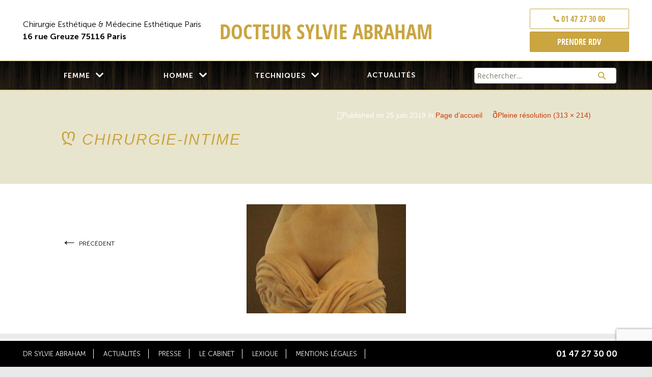

--- FILE ---
content_type: text/html; charset=UTF-8
request_url: https://www.chirurgienesthetique-paris.com/page-daccueil/chirurgie-intime-2
body_size: 11659
content:
<!DOCTYPE html>
<!--[if IE 7]>
<html class="ie ie7" lang="fr-FR">
<![endif]-->
<!--[if IE 8]>
<html class="ie ie8" lang="fr-FR">
<![endif]-->
<!--[if !(IE 7) & !(IE 8)]><!-->
<html lang="fr-FR">
<!--<![endif]-->
<head>
	<meta charset="UTF-8">
	<meta name="viewport" content="width=device-width">
	
	<link rel="profile" href="http://gmpg.org/xfn/11">
	<meta name='robots' content='index, follow, max-image-preview:large, max-snippet:-1, max-video-preview:-1' />
	<style>img:is([sizes="auto" i], [sizes^="auto," i]) { contain-intrinsic-size: 3000px 1500px }</style>
	
	<!-- This site is optimized with the Yoast SEO plugin v23.4 - https://yoast.com/wordpress/plugins/seo/ -->
	<title>chirurgie-intime - Docteur Sylvie ABRAHAM</title>
	<link rel="canonical" href="https://www.chirurgienesthetique-paris.com/page-daccueil/chirurgie-intime-2/" />
	<meta property="og:locale" content="fr_FR" />
	<meta property="og:type" content="article" />
	<meta property="og:title" content="chirurgie-intime - Docteur Sylvie ABRAHAM" />
	<meta property="og:url" content="https://www.chirurgienesthetique-paris.com/page-daccueil/chirurgie-intime-2/" />
	<meta property="og:site_name" content="Docteur Sylvie ABRAHAM" />
	<meta property="og:image" content="https://www.chirurgienesthetique-paris.com/page-daccueil/chirurgie-intime-2" />
	<meta property="og:image:width" content="313" />
	<meta property="og:image:height" content="214" />
	<meta property="og:image:type" content="image/jpeg" />
	<script type="application/ld+json" class="yoast-schema-graph">{"@context":"https://schema.org","@graph":[{"@type":"WebPage","@id":"https://www.chirurgienesthetique-paris.com/page-daccueil/chirurgie-intime-2/","url":"https://www.chirurgienesthetique-paris.com/page-daccueil/chirurgie-intime-2/","name":"chirurgie-intime - Docteur Sylvie ABRAHAM","isPartOf":{"@id":"https://www.chirurgienesthetique-paris.com/#website"},"primaryImageOfPage":{"@id":"https://www.chirurgienesthetique-paris.com/page-daccueil/chirurgie-intime-2/#primaryimage"},"image":{"@id":"https://www.chirurgienesthetique-paris.com/page-daccueil/chirurgie-intime-2/#primaryimage"},"thumbnailUrl":"https://www.chirurgienesthetique-paris.com/wp-content/uploads/2014/09/chirurgie-intime.jpg","datePublished":"2019-06-25T09:38:13+00:00","dateModified":"2019-06-25T09:38:13+00:00","breadcrumb":{"@id":"https://www.chirurgienesthetique-paris.com/page-daccueil/chirurgie-intime-2/#breadcrumb"},"inLanguage":"fr-FR","potentialAction":[{"@type":"ReadAction","target":["https://www.chirurgienesthetique-paris.com/page-daccueil/chirurgie-intime-2/"]}]},{"@type":"ImageObject","inLanguage":"fr-FR","@id":"https://www.chirurgienesthetique-paris.com/page-daccueil/chirurgie-intime-2/#primaryimage","url":"https://www.chirurgienesthetique-paris.com/wp-content/uploads/2014/09/chirurgie-intime.jpg","contentUrl":"https://www.chirurgienesthetique-paris.com/wp-content/uploads/2014/09/chirurgie-intime.jpg","width":313,"height":214},{"@type":"BreadcrumbList","@id":"https://www.chirurgienesthetique-paris.com/page-daccueil/chirurgie-intime-2/#breadcrumb","itemListElement":[{"@type":"ListItem","position":1,"name":"Accueil","item":"https://www.chirurgienesthetique-paris.com/"},{"@type":"ListItem","position":2,"name":"Page d&rsquo;accueil","item":"https://www.chirurgienesthetique-paris.com/"},{"@type":"ListItem","position":3,"name":"chirurgie-intime"}]},{"@type":"WebSite","@id":"https://www.chirurgienesthetique-paris.com/#website","url":"https://www.chirurgienesthetique-paris.com/","name":"Docteur Sylvie ABRAHAM","description":"","potentialAction":[{"@type":"SearchAction","target":{"@type":"EntryPoint","urlTemplate":"https://www.chirurgienesthetique-paris.com/?s={search_term_string}"},"query-input":{"@type":"PropertyValueSpecification","valueRequired":true,"valueName":"search_term_string"}}],"inLanguage":"fr-FR"}]}</script>
	<!-- / Yoast SEO plugin. -->


		<!-- This site uses the Google Analytics by MonsterInsights plugin v9.1.1 - Using Analytics tracking - https://www.monsterinsights.com/ -->
							<script src="//www.googletagmanager.com/gtag/js?id=G-BFJQEBJQRJ"  data-cfasync="false" data-wpfc-render="false" type="text/javascript" async></script>
			<script data-cfasync="false" data-wpfc-render="false" type="text/javascript">
				var mi_version = '9.1.1';
				var mi_track_user = true;
				var mi_no_track_reason = '';
								var MonsterInsightsDefaultLocations = {"page_location":"https:\/\/www.chirurgienesthetique-paris.com\/page-daccueil\/chirurgie-intime-2\/"};
				if ( typeof MonsterInsightsPrivacyGuardFilter === 'function' ) {
					var MonsterInsightsLocations = (typeof MonsterInsightsExcludeQuery === 'object') ? MonsterInsightsPrivacyGuardFilter( MonsterInsightsExcludeQuery ) : MonsterInsightsPrivacyGuardFilter( MonsterInsightsDefaultLocations );
				} else {
					var MonsterInsightsLocations = (typeof MonsterInsightsExcludeQuery === 'object') ? MonsterInsightsExcludeQuery : MonsterInsightsDefaultLocations;
				}

								var disableStrs = [
										'ga-disable-G-BFJQEBJQRJ',
									];

				/* Function to detect opted out users */
				function __gtagTrackerIsOptedOut() {
					for (var index = 0; index < disableStrs.length; index++) {
						if (document.cookie.indexOf(disableStrs[index] + '=true') > -1) {
							return true;
						}
					}

					return false;
				}

				/* Disable tracking if the opt-out cookie exists. */
				if (__gtagTrackerIsOptedOut()) {
					for (var index = 0; index < disableStrs.length; index++) {
						window[disableStrs[index]] = true;
					}
				}

				/* Opt-out function */
				function __gtagTrackerOptout() {
					for (var index = 0; index < disableStrs.length; index++) {
						document.cookie = disableStrs[index] + '=true; expires=Thu, 31 Dec 2099 23:59:59 UTC; path=/';
						window[disableStrs[index]] = true;
					}
				}

				if ('undefined' === typeof gaOptout) {
					function gaOptout() {
						__gtagTrackerOptout();
					}
				}
								window.dataLayer = window.dataLayer || [];

				window.MonsterInsightsDualTracker = {
					helpers: {},
					trackers: {},
				};
				if (mi_track_user) {
					function __gtagDataLayer() {
						dataLayer.push(arguments);
					}

					function __gtagTracker(type, name, parameters) {
						if (!parameters) {
							parameters = {};
						}

						if (parameters.send_to) {
							__gtagDataLayer.apply(null, arguments);
							return;
						}

						if (type === 'event') {
														parameters.send_to = monsterinsights_frontend.v4_id;
							var hookName = name;
							if (typeof parameters['event_category'] !== 'undefined') {
								hookName = parameters['event_category'] + ':' + name;
							}

							if (typeof MonsterInsightsDualTracker.trackers[hookName] !== 'undefined') {
								MonsterInsightsDualTracker.trackers[hookName](parameters);
							} else {
								__gtagDataLayer('event', name, parameters);
							}
							
						} else {
							__gtagDataLayer.apply(null, arguments);
						}
					}

					__gtagTracker('js', new Date());
					__gtagTracker('set', {
						'developer_id.dZGIzZG': true,
											});
					if ( MonsterInsightsLocations.page_location ) {
						__gtagTracker('set', MonsterInsightsLocations);
					}
										__gtagTracker('config', 'G-BFJQEBJQRJ', {"forceSSL":"true","link_attribution":"true"} );
															window.gtag = __gtagTracker;										(function () {
						/* https://developers.google.com/analytics/devguides/collection/analyticsjs/ */
						/* ga and __gaTracker compatibility shim. */
						var noopfn = function () {
							return null;
						};
						var newtracker = function () {
							return new Tracker();
						};
						var Tracker = function () {
							return null;
						};
						var p = Tracker.prototype;
						p.get = noopfn;
						p.set = noopfn;
						p.send = function () {
							var args = Array.prototype.slice.call(arguments);
							args.unshift('send');
							__gaTracker.apply(null, args);
						};
						var __gaTracker = function () {
							var len = arguments.length;
							if (len === 0) {
								return;
							}
							var f = arguments[len - 1];
							if (typeof f !== 'object' || f === null || typeof f.hitCallback !== 'function') {
								if ('send' === arguments[0]) {
									var hitConverted, hitObject = false, action;
									if ('event' === arguments[1]) {
										if ('undefined' !== typeof arguments[3]) {
											hitObject = {
												'eventAction': arguments[3],
												'eventCategory': arguments[2],
												'eventLabel': arguments[4],
												'value': arguments[5] ? arguments[5] : 1,
											}
										}
									}
									if ('pageview' === arguments[1]) {
										if ('undefined' !== typeof arguments[2]) {
											hitObject = {
												'eventAction': 'page_view',
												'page_path': arguments[2],
											}
										}
									}
									if (typeof arguments[2] === 'object') {
										hitObject = arguments[2];
									}
									if (typeof arguments[5] === 'object') {
										Object.assign(hitObject, arguments[5]);
									}
									if ('undefined' !== typeof arguments[1].hitType) {
										hitObject = arguments[1];
										if ('pageview' === hitObject.hitType) {
											hitObject.eventAction = 'page_view';
										}
									}
									if (hitObject) {
										action = 'timing' === arguments[1].hitType ? 'timing_complete' : hitObject.eventAction;
										hitConverted = mapArgs(hitObject);
										__gtagTracker('event', action, hitConverted);
									}
								}
								return;
							}

							function mapArgs(args) {
								var arg, hit = {};
								var gaMap = {
									'eventCategory': 'event_category',
									'eventAction': 'event_action',
									'eventLabel': 'event_label',
									'eventValue': 'event_value',
									'nonInteraction': 'non_interaction',
									'timingCategory': 'event_category',
									'timingVar': 'name',
									'timingValue': 'value',
									'timingLabel': 'event_label',
									'page': 'page_path',
									'location': 'page_location',
									'title': 'page_title',
									'referrer' : 'page_referrer',
								};
								for (arg in args) {
																		if (!(!args.hasOwnProperty(arg) || !gaMap.hasOwnProperty(arg))) {
										hit[gaMap[arg]] = args[arg];
									} else {
										hit[arg] = args[arg];
									}
								}
								return hit;
							}

							try {
								f.hitCallback();
							} catch (ex) {
							}
						};
						__gaTracker.create = newtracker;
						__gaTracker.getByName = newtracker;
						__gaTracker.getAll = function () {
							return [];
						};
						__gaTracker.remove = noopfn;
						__gaTracker.loaded = true;
						window['__gaTracker'] = __gaTracker;
					})();
									} else {
										console.log("");
					(function () {
						function __gtagTracker() {
							return null;
						}

						window['__gtagTracker'] = __gtagTracker;
						window['gtag'] = __gtagTracker;
					})();
									}
			</script>
				<!-- / Google Analytics by MonsterInsights -->
		<link rel='stylesheet' id='wp-block-library-css' href='https://www.chirurgienesthetique-paris.com/wp-includes/css/dist/block-library/style.min.css?ver=53e1cc07c52fcdf6f4f9f59f2a1bf7b7' type='text/css' media='all' />
<style id='classic-theme-styles-inline-css' type='text/css'>
/*! This file is auto-generated */
.wp-block-button__link{color:#fff;background-color:#32373c;border-radius:9999px;box-shadow:none;text-decoration:none;padding:calc(.667em + 2px) calc(1.333em + 2px);font-size:1.125em}.wp-block-file__button{background:#32373c;color:#fff;text-decoration:none}
</style>
<style id='global-styles-inline-css' type='text/css'>
:root{--wp--preset--aspect-ratio--square: 1;--wp--preset--aspect-ratio--4-3: 4/3;--wp--preset--aspect-ratio--3-4: 3/4;--wp--preset--aspect-ratio--3-2: 3/2;--wp--preset--aspect-ratio--2-3: 2/3;--wp--preset--aspect-ratio--16-9: 16/9;--wp--preset--aspect-ratio--9-16: 9/16;--wp--preset--color--black: #000000;--wp--preset--color--cyan-bluish-gray: #abb8c3;--wp--preset--color--white: #ffffff;--wp--preset--color--pale-pink: #f78da7;--wp--preset--color--vivid-red: #cf2e2e;--wp--preset--color--luminous-vivid-orange: #ff6900;--wp--preset--color--luminous-vivid-amber: #fcb900;--wp--preset--color--light-green-cyan: #7bdcb5;--wp--preset--color--vivid-green-cyan: #00d084;--wp--preset--color--pale-cyan-blue: #8ed1fc;--wp--preset--color--vivid-cyan-blue: #0693e3;--wp--preset--color--vivid-purple: #9b51e0;--wp--preset--gradient--vivid-cyan-blue-to-vivid-purple: linear-gradient(135deg,rgba(6,147,227,1) 0%,rgb(155,81,224) 100%);--wp--preset--gradient--light-green-cyan-to-vivid-green-cyan: linear-gradient(135deg,rgb(122,220,180) 0%,rgb(0,208,130) 100%);--wp--preset--gradient--luminous-vivid-amber-to-luminous-vivid-orange: linear-gradient(135deg,rgba(252,185,0,1) 0%,rgba(255,105,0,1) 100%);--wp--preset--gradient--luminous-vivid-orange-to-vivid-red: linear-gradient(135deg,rgba(255,105,0,1) 0%,rgb(207,46,46) 100%);--wp--preset--gradient--very-light-gray-to-cyan-bluish-gray: linear-gradient(135deg,rgb(238,238,238) 0%,rgb(169,184,195) 100%);--wp--preset--gradient--cool-to-warm-spectrum: linear-gradient(135deg,rgb(74,234,220) 0%,rgb(151,120,209) 20%,rgb(207,42,186) 40%,rgb(238,44,130) 60%,rgb(251,105,98) 80%,rgb(254,248,76) 100%);--wp--preset--gradient--blush-light-purple: linear-gradient(135deg,rgb(255,206,236) 0%,rgb(152,150,240) 100%);--wp--preset--gradient--blush-bordeaux: linear-gradient(135deg,rgb(254,205,165) 0%,rgb(254,45,45) 50%,rgb(107,0,62) 100%);--wp--preset--gradient--luminous-dusk: linear-gradient(135deg,rgb(255,203,112) 0%,rgb(199,81,192) 50%,rgb(65,88,208) 100%);--wp--preset--gradient--pale-ocean: linear-gradient(135deg,rgb(255,245,203) 0%,rgb(182,227,212) 50%,rgb(51,167,181) 100%);--wp--preset--gradient--electric-grass: linear-gradient(135deg,rgb(202,248,128) 0%,rgb(113,206,126) 100%);--wp--preset--gradient--midnight: linear-gradient(135deg,rgb(2,3,129) 0%,rgb(40,116,252) 100%);--wp--preset--font-size--small: 13px;--wp--preset--font-size--medium: 20px;--wp--preset--font-size--large: 36px;--wp--preset--font-size--x-large: 42px;--wp--preset--spacing--20: 0.44rem;--wp--preset--spacing--30: 0.67rem;--wp--preset--spacing--40: 1rem;--wp--preset--spacing--50: 1.5rem;--wp--preset--spacing--60: 2.25rem;--wp--preset--spacing--70: 3.38rem;--wp--preset--spacing--80: 5.06rem;--wp--preset--shadow--natural: 6px 6px 9px rgba(0, 0, 0, 0.2);--wp--preset--shadow--deep: 12px 12px 50px rgba(0, 0, 0, 0.4);--wp--preset--shadow--sharp: 6px 6px 0px rgba(0, 0, 0, 0.2);--wp--preset--shadow--outlined: 6px 6px 0px -3px rgba(255, 255, 255, 1), 6px 6px rgba(0, 0, 0, 1);--wp--preset--shadow--crisp: 6px 6px 0px rgba(0, 0, 0, 1);}:where(.is-layout-flex){gap: 0.5em;}:where(.is-layout-grid){gap: 0.5em;}body .is-layout-flex{display: flex;}.is-layout-flex{flex-wrap: wrap;align-items: center;}.is-layout-flex > :is(*, div){margin: 0;}body .is-layout-grid{display: grid;}.is-layout-grid > :is(*, div){margin: 0;}:where(.wp-block-columns.is-layout-flex){gap: 2em;}:where(.wp-block-columns.is-layout-grid){gap: 2em;}:where(.wp-block-post-template.is-layout-flex){gap: 1.25em;}:where(.wp-block-post-template.is-layout-grid){gap: 1.25em;}.has-black-color{color: var(--wp--preset--color--black) !important;}.has-cyan-bluish-gray-color{color: var(--wp--preset--color--cyan-bluish-gray) !important;}.has-white-color{color: var(--wp--preset--color--white) !important;}.has-pale-pink-color{color: var(--wp--preset--color--pale-pink) !important;}.has-vivid-red-color{color: var(--wp--preset--color--vivid-red) !important;}.has-luminous-vivid-orange-color{color: var(--wp--preset--color--luminous-vivid-orange) !important;}.has-luminous-vivid-amber-color{color: var(--wp--preset--color--luminous-vivid-amber) !important;}.has-light-green-cyan-color{color: var(--wp--preset--color--light-green-cyan) !important;}.has-vivid-green-cyan-color{color: var(--wp--preset--color--vivid-green-cyan) !important;}.has-pale-cyan-blue-color{color: var(--wp--preset--color--pale-cyan-blue) !important;}.has-vivid-cyan-blue-color{color: var(--wp--preset--color--vivid-cyan-blue) !important;}.has-vivid-purple-color{color: var(--wp--preset--color--vivid-purple) !important;}.has-black-background-color{background-color: var(--wp--preset--color--black) !important;}.has-cyan-bluish-gray-background-color{background-color: var(--wp--preset--color--cyan-bluish-gray) !important;}.has-white-background-color{background-color: var(--wp--preset--color--white) !important;}.has-pale-pink-background-color{background-color: var(--wp--preset--color--pale-pink) !important;}.has-vivid-red-background-color{background-color: var(--wp--preset--color--vivid-red) !important;}.has-luminous-vivid-orange-background-color{background-color: var(--wp--preset--color--luminous-vivid-orange) !important;}.has-luminous-vivid-amber-background-color{background-color: var(--wp--preset--color--luminous-vivid-amber) !important;}.has-light-green-cyan-background-color{background-color: var(--wp--preset--color--light-green-cyan) !important;}.has-vivid-green-cyan-background-color{background-color: var(--wp--preset--color--vivid-green-cyan) !important;}.has-pale-cyan-blue-background-color{background-color: var(--wp--preset--color--pale-cyan-blue) !important;}.has-vivid-cyan-blue-background-color{background-color: var(--wp--preset--color--vivid-cyan-blue) !important;}.has-vivid-purple-background-color{background-color: var(--wp--preset--color--vivid-purple) !important;}.has-black-border-color{border-color: var(--wp--preset--color--black) !important;}.has-cyan-bluish-gray-border-color{border-color: var(--wp--preset--color--cyan-bluish-gray) !important;}.has-white-border-color{border-color: var(--wp--preset--color--white) !important;}.has-pale-pink-border-color{border-color: var(--wp--preset--color--pale-pink) !important;}.has-vivid-red-border-color{border-color: var(--wp--preset--color--vivid-red) !important;}.has-luminous-vivid-orange-border-color{border-color: var(--wp--preset--color--luminous-vivid-orange) !important;}.has-luminous-vivid-amber-border-color{border-color: var(--wp--preset--color--luminous-vivid-amber) !important;}.has-light-green-cyan-border-color{border-color: var(--wp--preset--color--light-green-cyan) !important;}.has-vivid-green-cyan-border-color{border-color: var(--wp--preset--color--vivid-green-cyan) !important;}.has-pale-cyan-blue-border-color{border-color: var(--wp--preset--color--pale-cyan-blue) !important;}.has-vivid-cyan-blue-border-color{border-color: var(--wp--preset--color--vivid-cyan-blue) !important;}.has-vivid-purple-border-color{border-color: var(--wp--preset--color--vivid-purple) !important;}.has-vivid-cyan-blue-to-vivid-purple-gradient-background{background: var(--wp--preset--gradient--vivid-cyan-blue-to-vivid-purple) !important;}.has-light-green-cyan-to-vivid-green-cyan-gradient-background{background: var(--wp--preset--gradient--light-green-cyan-to-vivid-green-cyan) !important;}.has-luminous-vivid-amber-to-luminous-vivid-orange-gradient-background{background: var(--wp--preset--gradient--luminous-vivid-amber-to-luminous-vivid-orange) !important;}.has-luminous-vivid-orange-to-vivid-red-gradient-background{background: var(--wp--preset--gradient--luminous-vivid-orange-to-vivid-red) !important;}.has-very-light-gray-to-cyan-bluish-gray-gradient-background{background: var(--wp--preset--gradient--very-light-gray-to-cyan-bluish-gray) !important;}.has-cool-to-warm-spectrum-gradient-background{background: var(--wp--preset--gradient--cool-to-warm-spectrum) !important;}.has-blush-light-purple-gradient-background{background: var(--wp--preset--gradient--blush-light-purple) !important;}.has-blush-bordeaux-gradient-background{background: var(--wp--preset--gradient--blush-bordeaux) !important;}.has-luminous-dusk-gradient-background{background: var(--wp--preset--gradient--luminous-dusk) !important;}.has-pale-ocean-gradient-background{background: var(--wp--preset--gradient--pale-ocean) !important;}.has-electric-grass-gradient-background{background: var(--wp--preset--gradient--electric-grass) !important;}.has-midnight-gradient-background{background: var(--wp--preset--gradient--midnight) !important;}.has-small-font-size{font-size: var(--wp--preset--font-size--small) !important;}.has-medium-font-size{font-size: var(--wp--preset--font-size--medium) !important;}.has-large-font-size{font-size: var(--wp--preset--font-size--large) !important;}.has-x-large-font-size{font-size: var(--wp--preset--font-size--x-large) !important;}
:where(.wp-block-post-template.is-layout-flex){gap: 1.25em;}:where(.wp-block-post-template.is-layout-grid){gap: 1.25em;}
:where(.wp-block-columns.is-layout-flex){gap: 2em;}:where(.wp-block-columns.is-layout-grid){gap: 2em;}
:root :where(.wp-block-pullquote){font-size: 1.5em;line-height: 1.6;}
</style>
<link rel='stylesheet' id='contact-form-7-css' href='https://www.chirurgienesthetique-paris.com/wp-content/plugins/contact-form-7/includes/css/styles.css?ver=5.9.8' type='text/css' media='all' />
<link rel='stylesheet' id='juiz_sps_styles-css' href='https://www.chirurgienesthetique-paris.com/wp-content/plugins/juiz-social-post-sharer/skins/5/style.min.css?ver=2.3.3' type='text/css' media='all' />
<link rel='stylesheet' id='wp-pagenavi-css' href='https://www.chirurgienesthetique-paris.com/wp-content/plugins/wp-pagenavi/pagenavi-css.css?ver=2.70' type='text/css' media='all' />
<link rel='stylesheet' id='bootstrap-css' href='https://www.chirurgienesthetique-paris.com/wp-content/themes/twentythirteen/lib/bootstrap/css/bootstrap.min.css?ver=53e1cc07c52fcdf6f4f9f59f2a1bf7b7' type='text/css' media='all' />
<link rel='stylesheet' id='magnific-popup-style-css' href='https://www.chirurgienesthetique-paris.com/wp-content/themes/twentythirteen/lib/magnific-popup/magnific-popup.css?ver=53e1cc07c52fcdf6f4f9f59f2a1bf7b7' type='text/css' media='all' />
<link rel='stylesheet' id='jquery-ui-css' href='https://www.chirurgienesthetique-paris.com/wp-content/themes/twentythirteen/css/jquery-ui.css?ver=53e1cc07c52fcdf6f4f9f59f2a1bf7b7' type='text/css' media='all' />
<link rel='stylesheet' id='flexslider-css' href='https://www.chirurgienesthetique-paris.com/wp-content/themes/twentythirteen/css/flexslider.css?ver=53e1cc07c52fcdf6f4f9f59f2a1bf7b7' type='text/css' media='all' />
<link rel='stylesheet' id='font-awesome-css' href='https://www.chirurgienesthetique-paris.com/wp-content/themes/twentythirteen/css/font-awesome.min.css?ver=53e1cc07c52fcdf6f4f9f59f2a1bf7b7' type='text/css' media='all' />
<link rel='stylesheet' id='twentythirteen-style-css' href='https://www.chirurgienesthetique-paris.com/wp-content/themes/twentythirteen/style.css?ver=2013-07-18' type='text/css' media='all' />
<link rel='stylesheet' id='wp_mailjet_form_builder_widget-widget-front-styles-css' href='https://www.chirurgienesthetique-paris.com/wp-content/plugins/mailjet-for-wordpress/src/widgetformbuilder/css/front-widget.css?ver=6.1.3' type='text/css' media='all' />
<script type="text/javascript" src="https://www.chirurgienesthetique-paris.com/wp-content/plugins/google-analytics-for-wordpress/assets/js/frontend-gtag.min.js?ver=9.1.1" id="monsterinsights-frontend-script-js" async="async" data-wp-strategy="async"></script>
<script data-cfasync="false" data-wpfc-render="false" type="text/javascript" id='monsterinsights-frontend-script-js-extra'>/* <![CDATA[ */
var monsterinsights_frontend = {"js_events_tracking":"true","download_extensions":"doc,pdf,ppt,zip,xls,docx,pptx,xlsx","inbound_paths":"[{\"path\":\"\\\/go\\\/\",\"label\":\"affiliate\"},{\"path\":\"\\\/recommend\\\/\",\"label\":\"affiliate\"}]","home_url":"https:\/\/www.chirurgienesthetique-paris.com","hash_tracking":"false","v4_id":"G-BFJQEBJQRJ"};/* ]]> */
</script>
<link rel="https://api.w.org/" href="https://www.chirurgienesthetique-paris.com/wp-json/" /><link rel="alternate" title="JSON" type="application/json" href="https://www.chirurgienesthetique-paris.com/wp-json/wp/v2/media/2884" /><link rel="EditURI" type="application/rsd+xml" title="RSD" href="https://www.chirurgienesthetique-paris.com/xmlrpc.php?rsd" />

<link rel='shortlink' href='https://www.chirurgienesthetique-paris.com/?p=2884' />
<link rel="alternate" title="oEmbed (JSON)" type="application/json+oembed" href="https://www.chirurgienesthetique-paris.com/wp-json/oembed/1.0/embed?url=https%3A%2F%2Fwww.chirurgienesthetique-paris.com%2Fpage-daccueil%2Fchirurgie-intime-2" />
<link rel="alternate" title="oEmbed (XML)" type="text/xml+oembed" href="https://www.chirurgienesthetique-paris.com/wp-json/oembed/1.0/embed?url=https%3A%2F%2Fwww.chirurgienesthetique-paris.com%2Fpage-daccueil%2Fchirurgie-intime-2&#038;format=xml" />
<script type="text/javascript">
(function(url){
	if(/(?:Chrome\/26\.0\.1410\.63 Safari\/537\.31|WordfenceTestMonBot)/.test(navigator.userAgent)){ return; }
	var addEvent = function(evt, handler) {
		if (window.addEventListener) {
			document.addEventListener(evt, handler, false);
		} else if (window.attachEvent) {
			document.attachEvent('on' + evt, handler);
		}
	};
	var removeEvent = function(evt, handler) {
		if (window.removeEventListener) {
			document.removeEventListener(evt, handler, false);
		} else if (window.detachEvent) {
			document.detachEvent('on' + evt, handler);
		}
	};
	var evts = 'contextmenu dblclick drag dragend dragenter dragleave dragover dragstart drop keydown keypress keyup mousedown mousemove mouseout mouseover mouseup mousewheel scroll'.split(' ');
	var logHuman = function() {
		if (window.wfLogHumanRan) { return; }
		window.wfLogHumanRan = true;
		var wfscr = document.createElement('script');
		wfscr.type = 'text/javascript';
		wfscr.async = true;
		wfscr.src = url + '&r=' + Math.random();
		(document.getElementsByTagName('head')[0]||document.getElementsByTagName('body')[0]).appendChild(wfscr);
		for (var i = 0; i < evts.length; i++) {
			removeEvent(evts[i], logHuman);
		}
	};
	for (var i = 0; i < evts.length; i++) {
		addEvent(evts[i], logHuman);
	}
})('//www.chirurgienesthetique-paris.com/?wordfence_lh=1&hid=EBC82E601A23E52683977746E177BA95');
</script>	<style type="text/css" id="twentythirteen-header-css">
			.site-header {
			background: url(https://www.chirurgienesthetique-paris.com/wp-content/themes/twentythirteen/images/headers/circle.png) no-repeat scroll top;
			background-size: 1600px auto;
		}
		@media (max-width: 767px) {
			.site-header {
				background-size: 768px auto;
			}
		}
		@media (max-width: 359px) {
			.site-header {
				background-size: 360px auto;
			}
		}
		</style>
	    <meta name="google-site-verification" content="4iGSIe08WnXedVK6515oqab1spgKfb2QdLMBjvlu9Rc" />
    <!-- GOOGLE ANALYTICS -->
    <script>
      (function(i,s,o,g,r,a,m){i['GoogleAnalyticsObject']=r;i[r]=i[r]||function(){
        (i[r].q=i[r].q||[]).push(arguments)},i[r].l=1*new Date();a=s.createElement(o),
        m=s.getElementsByTagName(o)[0];a.async=1;a.src=g;m.parentNode.insertBefore(a,m)
      })(window,document,'script','https://www.chirurgienesthetique-paris.com/wp-content/themes/twentythirteen/js/analytics.js','ga');

      ga('create', 'UA-65183618-1', 'auto');
      ga('send', 'pageview');

    </script>
</head>

<body class="attachment wp-singular attachment-template-default attachmentid-2884 attachment-jpeg wp-theme-twentythirteen single-author">
	<div id="page" class="hfeed site">
		<header id="masthead">
			<div class="adresseHeader">
				<p>Chirurgie Esthétique & Médecine Esthétique Paris</p>
				<p><strong>16 rue Greuze 75116 Paris</strong></p>
			</div>
      <div class="rdv-wrapper">
        <a href="tel:0147273000" title="Appeler" class="ghost btn phone-number" >
        <svg aria-hidden="true" focusable="false" data-prefix="fas" data-icon="phone-alt" role="img" xmlns="http://www.w3.org/2000/svg" viewBox="0 0 512 512" class="fa-phone-alt"><path fill="currentColor" d="M497.39 361.8l-112-48a24 24 0 0 0-28 6.9l-49.6 60.6A370.66 370.66 0 0 1 130.6 204.11l60.6-49.6a23.94 23.94 0 0 0 6.9-28l-48-112A24.16 24.16 0 0 0 122.6.61l-104 24A24 24 0 0 0 0 48c0 256.5 207.9 464 464 464a24 24 0 0 0 23.4-18.6l24-104a24.29 24.29 0 0 0-14.01-27.6z" class="" style="--darkreader-inline-fill:currentColor;" data-darkreader-inline-fill=""></path></svg>
        01 47 27 30 00</a><br/>
        <a href="https://www.doctolib.fr/chirurgien-plastique/paris/sylvie-abraham" class="btn" target="_blank">PRENDRE RDV</a>
      </div>
			<a class="home-link" href="https://www.chirurgienesthetique-paris.com/" title="Docteur Sylvie ABRAHAM" rel="home">
				<p class="site-title" style="line-height : 1; font-size : 40px;" >Docteur Sylvie ABRAHAM</p>
        <div class="burger-wrapper">
          <i class="burger"></i>
        </div>
			</a>

			
			<div id="navbar" class="navbar antifloat">
				<!--<aside class="menumobile">MENU</aside>-->
				<nav id="main_navigation" class="main-navigation antifloat animation" >
					<div class="header-navigation container" >
            <i class="close"></i>
            <ul class="primary-menu" >
                <li id="menu_corps_femme" class="sub">
                    <a href="#" >Femme</a>
                    <div class="sub-menu"><ul id="menu-femme-partie" class="menu-container"><li id="menu-item-131" class="menu-item menu-item-type-taxonomy menu-item-object-category menu-item-131"><a href="https://www.chirurgienesthetique-paris.com/femme/visage">Visage et cou</a></li>
<li id="menu-item-129" class="menu-item menu-item-type-taxonomy menu-item-object-category menu-item-129"><a href="https://www.chirurgienesthetique-paris.com/femme/regard">Regard</a></li>
<li id="menu-item-118" class="menu-item menu-item-type-taxonomy menu-item-object-category menu-item-118"><a href="https://www.chirurgienesthetique-paris.com/femme/nez">Nez</a></li>
<li id="menu-item-2247" class="menu-item menu-item-type-taxonomy menu-item-object-category menu-item-2247"><a href="https://www.chirurgienesthetique-paris.com/femme/levres">Lèvres</a></li>
<li id="menu-item-116" class="menu-item menu-item-type-taxonomy menu-item-object-category menu-item-116"><a href="https://www.chirurgienesthetique-paris.com/femme/menton">Menton</a></li>
<li id="menu-item-119" class="menu-item menu-item-type-taxonomy menu-item-object-category menu-item-119"><a href="https://www.chirurgienesthetique-paris.com/femme/oreilles">Oreilles</a></li>
<li id="menu-item-130" class="menu-item menu-item-type-taxonomy menu-item-object-category menu-item-130"><a href="https://www.chirurgienesthetique-paris.com/femme/seins">Seins</a></li>
<li id="menu-item-609" class="menu-item menu-item-type-taxonomy menu-item-object-category menu-item-609"><a href="https://www.chirurgienesthetique-paris.com/femme/ventre">Ventre</a></li>
<li id="menu-item-105" class="menu-item menu-item-type-taxonomy menu-item-object-category menu-item-105"><a href="https://www.chirurgienesthetique-paris.com/femme/bras">Bras</a></li>
<li id="menu-item-109" class="menu-item menu-item-type-taxonomy menu-item-object-category menu-item-109"><a href="https://www.chirurgienesthetique-paris.com/femme/cuisses">Cuisses</a></li>
<li id="menu-item-111" class="menu-item menu-item-type-taxonomy menu-item-object-category menu-item-111"><a href="https://www.chirurgienesthetique-paris.com/femme/genoux">Genoux</a></li>
<li id="menu-item-117" class="menu-item menu-item-type-taxonomy menu-item-object-category menu-item-117"><a href="https://www.chirurgienesthetique-paris.com/femme/mollets">Mollets</a></li>
<li id="menu-item-108" class="menu-item menu-item-type-taxonomy menu-item-object-category menu-item-108"><a href="https://www.chirurgienesthetique-paris.com/femme/chirurgie-intime">Chirurgie intime</a></li>
<li id="menu-item-110" class="menu-item menu-item-type-taxonomy menu-item-object-category menu-item-110"><a href="https://www.chirurgienesthetique-paris.com/femme/fesses">Fesses</a></li>
<li id="menu-item-107" class="menu-item menu-item-type-taxonomy menu-item-object-category menu-item-107"><a href="https://www.chirurgienesthetique-paris.com/femme/chevilles">Chevilles</a></li>
<li id="menu-item-115" class="menu-item menu-item-type-taxonomy menu-item-object-category menu-item-115"><a href="https://www.chirurgienesthetique-paris.com/femme/mains">Mains</a></li>
<li id="menu-item-106" class="menu-item menu-item-type-taxonomy menu-item-object-category menu-item-106"><a href="https://www.chirurgienesthetique-paris.com/femme/cheveux">Cheveux</a></li>
<li id="menu-item-104" class="menu-item menu-item-type-taxonomy menu-item-object-category menu-item-104"><a href="https://www.chirurgienesthetique-paris.com/femme/autres">Autres</a></li>
</ul></div>                </li>
                <li id="menu_corps_homme" class="sub">
                    <a href="#" >Homme</a>
                    <div class="sub-menu"><ul id="menu-homme-partie" class="menu-container"><li id="menu-item-2181" class="menu-item menu-item-type-taxonomy menu-item-object-cat-homme menu-item-2181"><a href="https://www.chirurgienesthetique-paris.com/homme/visage">Visage et cou</a></li>
<li id="menu-item-2178" class="menu-item menu-item-type-taxonomy menu-item-object-cat-homme menu-item-2178"><a href="https://www.chirurgienesthetique-paris.com/homme/regard">Regard</a></li>
<li id="menu-item-2175" class="menu-item menu-item-type-taxonomy menu-item-object-cat-homme menu-item-2175"><a href="https://www.chirurgienesthetique-paris.com/homme/nez">Nez</a></li>
<li id="menu-item-2173" class="menu-item menu-item-type-taxonomy menu-item-object-cat-homme menu-item-2173"><a href="https://www.chirurgienesthetique-paris.com/homme/menton">Menton</a></li>
<li id="menu-item-2171" class="menu-item menu-item-type-taxonomy menu-item-object-cat-homme menu-item-2171"><a href="https://www.chirurgienesthetique-paris.com/homme/levres">Lèvres</a></li>
<li id="menu-item-2176" class="menu-item menu-item-type-taxonomy menu-item-object-cat-homme menu-item-2176"><a href="https://www.chirurgienesthetique-paris.com/homme/oreilles">Oreilles</a></li>
<li id="menu-item-2179" class="menu-item menu-item-type-taxonomy menu-item-object-cat-homme menu-item-2179"><a href="https://www.chirurgienesthetique-paris.com/homme/thorax">Thorax</a></li>
<li id="menu-item-2165" class="menu-item menu-item-type-taxonomy menu-item-object-cat-homme menu-item-2165"><a href="https://www.chirurgienesthetique-paris.com/homme/bras">Bras</a></li>
<li id="menu-item-2172" class="menu-item menu-item-type-taxonomy menu-item-object-cat-homme menu-item-2172"><a href="https://www.chirurgienesthetique-paris.com/homme/mains">Mains</a></li>
<li id="menu-item-2180" class="menu-item menu-item-type-taxonomy menu-item-object-cat-homme menu-item-2180"><a href="https://www.chirurgienesthetique-paris.com/homme/ventre">Ventre</a></li>
<li id="menu-item-2170" class="menu-item menu-item-type-taxonomy menu-item-object-cat-homme menu-item-2170"><a href="https://www.chirurgienesthetique-paris.com/homme/genoux">Genoux</a></li>
<li id="menu-item-2174" class="menu-item menu-item-type-taxonomy menu-item-object-cat-homme menu-item-2174"><a href="https://www.chirurgienesthetique-paris.com/homme/mollets">Mollets</a></li>
<li id="menu-item-2167" class="menu-item menu-item-type-taxonomy menu-item-object-cat-homme menu-item-2167"><a href="https://www.chirurgienesthetique-paris.com/homme/chirurgie-intime">Chirurgie intime</a></li>
<li id="menu-item-2169" class="menu-item menu-item-type-taxonomy menu-item-object-cat-homme menu-item-2169"><a href="https://www.chirurgienesthetique-paris.com/homme/fesses">Fesses</a></li>
<li id="menu-item-2177" class="menu-item menu-item-type-taxonomy menu-item-object-cat-homme menu-item-2177"><a href="https://www.chirurgienesthetique-paris.com/homme/poignet">Poignées d&rsquo;amour</a></li>
<li id="menu-item-3466" class="menu-item menu-item-type-taxonomy menu-item-object-cat-homme menu-item-3466"><a href="https://www.chirurgienesthetique-paris.com/homme/cuisses">Cuisses</a></li>
<li id="menu-item-2166" class="menu-item menu-item-type-taxonomy menu-item-object-cat-homme menu-item-2166"><a href="https://www.chirurgienesthetique-paris.com/homme/cheveux">Cheveux</a></li>
<li id="menu-item-2164" class="menu-item menu-item-type-taxonomy menu-item-object-cat-homme menu-item-2164"><a href="https://www.chirurgienesthetique-paris.com/homme/autres">Autres</a></li>
</ul></div>                </li>
                <li id="menu_techniques" class="sub" >
                    <a href="#" >Techniques</a>
                    <div class="sub-menu"><ul id="menu-technique" class="menu-container"><li id="menu-item-2156" class="menu-item menu-item-type-taxonomy menu-item-object-category menu-item-2156"><a href="https://www.chirurgienesthetique-paris.com/techniques/lifting-techniques">Lifting</a></li>
<li id="menu-item-2158" class="menu-item menu-item-type-taxonomy menu-item-object-category menu-item-2158"><a href="https://www.chirurgienesthetique-paris.com/techniques/liposuccion-techniques">Liposuccion</a></li>
<li id="menu-item-2159" class="menu-item menu-item-type-taxonomy menu-item-object-category menu-item-2159"><a href="https://www.chirurgienesthetique-paris.com/techniques/peeling-techniques">Peeling</a></li>
<li id="menu-item-2162" class="menu-item menu-item-type-taxonomy menu-item-object-category menu-item-2162"><a href="https://www.chirurgienesthetique-paris.com/techniques/toxine-botulique">Toxine botulique</a></li>
<li id="menu-item-2154" class="menu-item menu-item-type-taxonomy menu-item-object-category menu-item-2154"><a href="https://www.chirurgienesthetique-paris.com/techniques/acide-hyaluronique">Acide hyaluronique</a></li>
<li id="menu-item-2155" class="menu-item menu-item-type-taxonomy menu-item-object-category menu-item-2155"><a href="https://www.chirurgienesthetique-paris.com/techniques/implants-capillaires">Implants capillaires</a></li>
<li id="menu-item-2157" class="menu-item menu-item-type-taxonomy menu-item-object-category menu-item-2157"><a href="https://www.chirurgienesthetique-paris.com/techniques/lipofilling-techniques">Lipofilling</a></li>
<li id="menu-item-2161" class="menu-item menu-item-type-taxonomy menu-item-object-category menu-item-2161"><a href="https://www.chirurgienesthetique-paris.com/techniques/protheses-techniques">Prothèses</a></li>
<li id="menu-item-2160" class="menu-item menu-item-type-taxonomy menu-item-object-category menu-item-2160"><a href="https://www.chirurgienesthetique-paris.com/techniques/plastie-techniques">Plastie</a></li>
<li id="menu-item-2248" class="menu-item menu-item-type-taxonomy menu-item-object-category menu-item-2248"><a href="https://www.chirurgienesthetique-paris.com/techniques/dermabrasion">Dermabrasion</a></li>
</ul></div>                </li>
                <li>
                  <a href="/actualites">Actualités</a>
                </li>
                <!--<li>
                  <a href="/contact">Contact</a>
                </li>-->
            </ul>
            <form role="search" method="get" class="search-form" action="https://www.chirurgienesthetique-paris.com/">
				<label>
					<span class="screen-reader-text">Rechercher :</span>
					<input type="search" class="search-field" placeholder="Rechercher…" value="" name="s" />
				</label>
				<input type="submit" class="search-submit" value="Rechercher" />
			</form>					</div>
				</nav><!-- #site-navigation -->
			</div><!-- #navbar -->
		</header><!-- #masthead -->
		<div id="main" class="site-main antifloat">

	<div id="primary" class="content-area">
		<div id="content" class="site-content" role="main">
			<article id="post-2884" class="image-attachment post-2884 attachment type-attachment status-inherit hentry">
				<header class="entry-header">
					<h1 class="entry-title">chirurgie-intime</h1>

					<div class="entry-meta">
						<span class="attachment-meta">Published on <time class="entry-date" datetime="2019-06-25T10:38:13+01:00">25 juin 2019</time> in <a href="https://www.chirurgienesthetique-paris.com/" title="Return to Page d&rsquo;accueil" rel="gallery">Page d&rsquo;accueil</a></span><span class="attachment-meta full-size-link"><a href="https://www.chirurgienesthetique-paris.com/wp-content/uploads/2014/09/chirurgie-intime.jpg" title="Lien vers l&rsquo;image originale">Pleine résolution (313 &times; 214)</a></span>					</div><!-- .entry-meta -->
				</header><!-- .entry-header -->

				<div class="entry-content">
					<nav id="image-navigation" class="navigation image-navigation" role="navigation">
						<span class="nav-previous"><a href='https://www.chirurgienesthetique-paris.com/page-daccueil/liposuccion-2'><span class="meta-nav">&larr;</span> Précédent</a></span>
						<span class="nav-next"></span>
					</nav><!-- #image-navigation -->

					<div class="entry-attachment">
						<div class="attachment">
							<a href="https://www.chirurgienesthetique-paris.com/page-daccueil/slider1" title="chirurgie-intime" rel="attachment"><img width="313" height="214" src="https://www.chirurgienesthetique-paris.com/wp-content/uploads/2014/09/chirurgie-intime.jpg" class="attachment-724x724 size-724x724" alt="" decoding="async" fetchpriority="high" srcset="https://www.chirurgienesthetique-paris.com/wp-content/uploads/2014/09/chirurgie-intime.jpg 313w, https://www.chirurgienesthetique-paris.com/wp-content/uploads/2014/09/chirurgie-intime-300x205.jpg 300w" sizes="(max-width: 313px) 100vw, 313px" /></a>
													</div><!-- .attachment -->
					</div><!-- .entry-attachment -->

					
				</div><!-- .entry-content -->
			</article><!-- #post -->

			
		</div><!-- #content -->
	</div><!-- #primary -->


		</div><!-- #main -->
		<div class="actualites">
			<p class="h3" >Actualités</p>
			<ul class="antifloat">
												<li class="antifloat">
									<a href="https://www.chirurgienesthetique-paris.com/actualites/les-differentes-vaginoplaties" title="Les différentes vaginoplaties" >
										<div class="contenu">
											<p class="titre"><strong>Les différentes vaginoplaties</strong></p>
											<p class="contenu">
												QU’EST CE QU’UNE VAGINOPLASTIE ?
Une vaginoplastie est un acte chirurgical ou médical portant sur le vagin
LES DIFFÉRENTES VAGINOPLASTIES
On en dénombre pas moins de 4 :
- la vaginoplastie...
												<span>Lire la suite</span>
											</p>
										</div>
									</a>
								</li>
															<li class="antifloat">
									<a href="https://www.chirurgienesthetique-paris.com/actualites/lhymen-kesako" title="L'hymen: kesako ?" >
										<div class="contenu">
											<p class="titre"><strong>L'hymen: kesako ?</strong></p>
											<p class="contenu">
												Le Docteur Sylvie ABRAHAM , invitée-plateau de Daphné Bürki sur France 2 pour son émission « Je t’aime » du 8 mars dernier,-journée internationale de la femme- nous dévoile tous les secrets de...
												<span>Lire la suite</span>
											</p>
										</div>
									</a>
								</li>
															<li class="antifloat">
									<a href="https://www.chirurgienesthetique-paris.com/actualites/vaginoplastie-emission-jetaime-etc" title="Le Docteur Abraham parle de la vaginoplastie dans l'émission "Je t'aime etc"" >
										<div class="contenu">
											<p class="titre"><strong>Le Docteur Abraham parle de la vaginoplastie dans l'émission "Je t'aime etc"</strong></p>
											<p class="contenu">
												Dans l'émission datée du 8 février 2019, le docteur Sylvie Abraham intervient sur la vaginoplastie, une opération de chirurgie esthétique destinée à restaurer l'anatomie du vagin et du périnée. C'est...
												<span>Lire la suite</span>
											</p>
										</div>
									</a>
								</li>
										</ul>
      <a class="btn" href="/actualites">Découvrir toutes les actualités</a>
		</div>
		<footer id="colophon" class="site-footer antifloat" >
			<div class="left"><div class="menu-footer-container"><ul id="menu-footer" class="footer"><li id="menu-item-353" class="menu-item menu-item-type-post_type menu-item-object-page menu-item-353"><a href="https://www.chirurgienesthetique-paris.com/dr-abraham">Dr Sylvie Abraham</a></li>
<li id="menu-item-352" class="menu-item menu-item-type-post_type menu-item-object-page menu-item-352"><a href="https://www.chirurgienesthetique-paris.com/actualites">Actualités</a></li>
<li id="menu-item-354" class="menu-item menu-item-type-post_type menu-item-object-page menu-item-354"><a href="https://www.chirurgienesthetique-paris.com/presse">Presse</a></li>
<li id="menu-item-365" class="menu-item menu-item-type-post_type menu-item-object-page menu-item-365"><a href="https://www.chirurgienesthetique-paris.com/cabinet">Le cabinet</a></li>
<li id="menu-item-438" class="menu-item menu-item-type-post_type menu-item-object-page menu-item-438"><a href="https://www.chirurgienesthetique-paris.com/lexique">Lexique</a></li>
<li id="menu-item-2099" class="menu-item menu-item-type-post_type menu-item-object-page menu-item-2099"><a href="https://www.chirurgienesthetique-paris.com/mentions-legales">Mentions légales</a></li>
</ul></div></div>
			<div class="right"><a href="tel:0147273000" title="Appeler" >01 47 27 30 00</a></div>
		</footer><!-- #colophon -->
	</div><!-- #page -->

	<script type="speculationrules">
{"prefetch":[{"source":"document","where":{"and":[{"href_matches":"\/*"},{"not":{"href_matches":["\/wp-*.php","\/wp-admin\/*","\/wp-content\/uploads\/*","\/wp-content\/*","\/wp-content\/plugins\/*","\/wp-content\/themes\/twentythirteen\/*","\/*\\?(.+)"]}},{"not":{"selector_matches":"a[rel~=\"nofollow\"]"}},{"not":{"selector_matches":".no-prefetch, .no-prefetch a"}}]},"eagerness":"conservative"}]}
</script>
<script type="text/javascript" src="https://www.chirurgienesthetique-paris.com/wp-includes/js/dist/hooks.min.js?ver=4d63a3d491d11ffd8ac6" id="wp-hooks-js"></script>
<script type="text/javascript" src="https://www.chirurgienesthetique-paris.com/wp-includes/js/dist/i18n.min.js?ver=5e580eb46a90c2b997e6" id="wp-i18n-js"></script>
<script type="text/javascript" id="wp-i18n-js-after">
/* <![CDATA[ */
wp.i18n.setLocaleData( { 'text direction\u0004ltr': [ 'ltr' ] } );
/* ]]> */
</script>
<script type="text/javascript" src="https://www.chirurgienesthetique-paris.com/wp-content/plugins/contact-form-7/includes/swv/js/index.js?ver=5.9.8" id="swv-js"></script>
<script type="text/javascript" id="contact-form-7-js-extra">
/* <![CDATA[ */
var wpcf7 = {"api":{"root":"https:\/\/www.chirurgienesthetique-paris.com\/wp-json\/","namespace":"contact-form-7\/v1"}};
/* ]]> */
</script>
<script type="text/javascript" id="contact-form-7-js-translations">
/* <![CDATA[ */
( function( domain, translations ) {
	var localeData = translations.locale_data[ domain ] || translations.locale_data.messages;
	localeData[""].domain = domain;
	wp.i18n.setLocaleData( localeData, domain );
} )( "contact-form-7", {"translation-revision-date":"2024-10-17 17:27:10+0000","generator":"GlotPress\/4.0.1","domain":"messages","locale_data":{"messages":{"":{"domain":"messages","plural-forms":"nplurals=2; plural=n > 1;","lang":"fr"},"This contact form is placed in the wrong place.":["Ce formulaire de contact est plac\u00e9 dans un mauvais endroit."],"Error:":["Erreur\u00a0:"]}},"comment":{"reference":"includes\/js\/index.js"}} );
/* ]]> */
</script>
<script type="text/javascript" src="https://www.chirurgienesthetique-paris.com/wp-content/plugins/contact-form-7/includes/js/index.js?ver=5.9.8" id="contact-form-7-js"></script>
<script type="text/javascript" id="juiz_sps_scripts-js-extra">
/* <![CDATA[ */
var jsps = {"modalLoader":"<img src=\"https:\/\/www.chirurgienesthetique-paris.com\/wp-content\/plugins\/juiz-social-post-sharer\/assets\/img\/loader.svg\" height=\"22\" width=\"22\" alt=\"\">","modalEmailTitle":"Partager par e-mail","modalEmailInfo":"Promis, les e-mails ne sont pas stock\u00e9s\u00a0!","modalEmailNonce":"3397209953","clickCountNonce":"bbfb42557b","getCountersNonce":"e6292a9799","ajax_url":"https:\/\/www.chirurgienesthetique-paris.com\/wp-admin\/admin-ajax.php","modalEmailName":"Votre nom","modalEmailAction":"https:\/\/www.chirurgienesthetique-paris.com\/wp-admin\/admin-ajax.php","modalEmailYourEmail":"Votre e-mail","modalEmailFriendEmail":"E-mail de destinataire(s)","modalEmailMessage":"Message personnel","modalEmailOptional":"facultatif","modalEmailMsgInfo":"Un lien vers l\u2019article est ajout\u00e9 automatiquement au message.","modalEmailSubmit":"Envoyer ce post","modalRecipientNb":"1 destinataire","modalRecipientNbs":"{number} destinataires","modalEmailFooter":"Service gratuit par <a href=\"https:\/\/wordpress.org\/plugins\/juiz-social-post-sharer\/\" target=\"_blank\">Nobs \u2022 Share Plugin<\/a>","modalClose":"Fermer","modalErrorGeneric":"D\u00e9sol\u00e9 on dirait que nous avons une erreur de notre c\u00f4t\u00e9\u2026"};
/* ]]> */
</script>
<script defer type="text/javascript" src="https://www.chirurgienesthetique-paris.com/wp-content/plugins/juiz-social-post-sharer/assets/js/juiz-social-post-sharer.min.js?ver=2.3.3" id="juiz_sps_scripts-js"></script>
<script type="text/javascript" src="https://www.chirurgienesthetique-paris.com/wp-content/themes/twentythirteen/lib/jquery/jquery-2.1.0.min.js?ver=53e1cc07c52fcdf6f4f9f59f2a1bf7b7" id="jquery-js"></script>
<script type="text/javascript" src="https://www.chirurgienesthetique-paris.com/wp-content/themes/twentythirteen/lib/magnific-popup/jquery.magnific-popup.min.js?ver=53e1cc07c52fcdf6f4f9f59f2a1bf7b7" id="magnific-popup-js"></script>
<script type="text/javascript" src="https://www.chirurgienesthetique-paris.com/wp-content/themes/twentythirteen/js/jquery.flexslider-min.js?ver=53e1cc07c52fcdf6f4f9f59f2a1bf7b7" id="jquery.flexslider-min-js"></script>
<script type="text/javascript" src="https://www.chirurgienesthetique-paris.com/wp-content/themes/twentythirteen/js/jquery-ui.js?ver=53e1cc07c52fcdf6f4f9f59f2a1bf7b7" id="jquery-ui-js"></script>
<script type="text/javascript" src="https://www.chirurgienesthetique-paris.com/wp-includes/js/imagesloaded.min.js?ver=5.0.0" id="imagesloaded-js"></script>
<script type="text/javascript" src="https://www.chirurgienesthetique-paris.com/wp-includes/js/masonry.min.js?ver=4.2.2" id="masonry-js"></script>
<script type="text/javascript" src="https://www.chirurgienesthetique-paris.com/wp-content/themes/twentythirteen/js/actions.js?ver=53e1cc07c52fcdf6f4f9f59f2a1bf7b7" id="actions-js"></script>
<script type="text/javascript" id="wp_mailjet_form_builder_widget-front-script-js-extra">
/* <![CDATA[ */
var mjWidget = {"ajax_url":"https:\/\/www.chirurgienesthetique-paris.com\/wp-admin\/admin-ajax.php"};
/* ]]> */
</script>
<script type="text/javascript" src="https://www.chirurgienesthetique-paris.com/wp-content/plugins/mailjet-for-wordpress/src/widgetformbuilder/js/front-widget.js?ver=53e1cc07c52fcdf6f4f9f59f2a1bf7b7" id="wp_mailjet_form_builder_widget-front-script-js"></script>
<script type="text/javascript" src="https://www.google.com/recaptcha/api.js?render=6LdnlaoUAAAAAOXy3Svm0sU-2b7f3Ld_WK4mViTX&amp;ver=3.0" id="google-recaptcha-js"></script>
<script type="text/javascript" src="https://www.chirurgienesthetique-paris.com/wp-includes/js/dist/vendor/wp-polyfill.min.js?ver=3.15.0" id="wp-polyfill-js"></script>
<script type="text/javascript" id="wpcf7-recaptcha-js-extra">
/* <![CDATA[ */
var wpcf7_recaptcha = {"sitekey":"6LdnlaoUAAAAAOXy3Svm0sU-2b7f3Ld_WK4mViTX","actions":{"homepage":"homepage","contactform":"contactform"}};
/* ]]> */
</script>
<script type="text/javascript" src="https://www.chirurgienesthetique-paris.com/wp-content/plugins/contact-form-7/modules/recaptcha/index.js?ver=5.9.8" id="wpcf7-recaptcha-js"></script>
</body>
</html>


<!-- Page supported by LiteSpeed Cache 6.5.0.2 on 2026-01-19 00:07:11 -->

--- FILE ---
content_type: text/html; charset=utf-8
request_url: https://www.google.com/recaptcha/api2/anchor?ar=1&k=6LdnlaoUAAAAAOXy3Svm0sU-2b7f3Ld_WK4mViTX&co=aHR0cHM6Ly93d3cuY2hpcnVyZ2llbmVzdGhldGlxdWUtcGFyaXMuY29tOjQ0Mw..&hl=en&v=PoyoqOPhxBO7pBk68S4YbpHZ&size=invisible&anchor-ms=20000&execute-ms=30000&cb=cy3oy6ji811l
body_size: 48911
content:
<!DOCTYPE HTML><html dir="ltr" lang="en"><head><meta http-equiv="Content-Type" content="text/html; charset=UTF-8">
<meta http-equiv="X-UA-Compatible" content="IE=edge">
<title>reCAPTCHA</title>
<style type="text/css">
/* cyrillic-ext */
@font-face {
  font-family: 'Roboto';
  font-style: normal;
  font-weight: 400;
  font-stretch: 100%;
  src: url(//fonts.gstatic.com/s/roboto/v48/KFO7CnqEu92Fr1ME7kSn66aGLdTylUAMa3GUBHMdazTgWw.woff2) format('woff2');
  unicode-range: U+0460-052F, U+1C80-1C8A, U+20B4, U+2DE0-2DFF, U+A640-A69F, U+FE2E-FE2F;
}
/* cyrillic */
@font-face {
  font-family: 'Roboto';
  font-style: normal;
  font-weight: 400;
  font-stretch: 100%;
  src: url(//fonts.gstatic.com/s/roboto/v48/KFO7CnqEu92Fr1ME7kSn66aGLdTylUAMa3iUBHMdazTgWw.woff2) format('woff2');
  unicode-range: U+0301, U+0400-045F, U+0490-0491, U+04B0-04B1, U+2116;
}
/* greek-ext */
@font-face {
  font-family: 'Roboto';
  font-style: normal;
  font-weight: 400;
  font-stretch: 100%;
  src: url(//fonts.gstatic.com/s/roboto/v48/KFO7CnqEu92Fr1ME7kSn66aGLdTylUAMa3CUBHMdazTgWw.woff2) format('woff2');
  unicode-range: U+1F00-1FFF;
}
/* greek */
@font-face {
  font-family: 'Roboto';
  font-style: normal;
  font-weight: 400;
  font-stretch: 100%;
  src: url(//fonts.gstatic.com/s/roboto/v48/KFO7CnqEu92Fr1ME7kSn66aGLdTylUAMa3-UBHMdazTgWw.woff2) format('woff2');
  unicode-range: U+0370-0377, U+037A-037F, U+0384-038A, U+038C, U+038E-03A1, U+03A3-03FF;
}
/* math */
@font-face {
  font-family: 'Roboto';
  font-style: normal;
  font-weight: 400;
  font-stretch: 100%;
  src: url(//fonts.gstatic.com/s/roboto/v48/KFO7CnqEu92Fr1ME7kSn66aGLdTylUAMawCUBHMdazTgWw.woff2) format('woff2');
  unicode-range: U+0302-0303, U+0305, U+0307-0308, U+0310, U+0312, U+0315, U+031A, U+0326-0327, U+032C, U+032F-0330, U+0332-0333, U+0338, U+033A, U+0346, U+034D, U+0391-03A1, U+03A3-03A9, U+03B1-03C9, U+03D1, U+03D5-03D6, U+03F0-03F1, U+03F4-03F5, U+2016-2017, U+2034-2038, U+203C, U+2040, U+2043, U+2047, U+2050, U+2057, U+205F, U+2070-2071, U+2074-208E, U+2090-209C, U+20D0-20DC, U+20E1, U+20E5-20EF, U+2100-2112, U+2114-2115, U+2117-2121, U+2123-214F, U+2190, U+2192, U+2194-21AE, U+21B0-21E5, U+21F1-21F2, U+21F4-2211, U+2213-2214, U+2216-22FF, U+2308-230B, U+2310, U+2319, U+231C-2321, U+2336-237A, U+237C, U+2395, U+239B-23B7, U+23D0, U+23DC-23E1, U+2474-2475, U+25AF, U+25B3, U+25B7, U+25BD, U+25C1, U+25CA, U+25CC, U+25FB, U+266D-266F, U+27C0-27FF, U+2900-2AFF, U+2B0E-2B11, U+2B30-2B4C, U+2BFE, U+3030, U+FF5B, U+FF5D, U+1D400-1D7FF, U+1EE00-1EEFF;
}
/* symbols */
@font-face {
  font-family: 'Roboto';
  font-style: normal;
  font-weight: 400;
  font-stretch: 100%;
  src: url(//fonts.gstatic.com/s/roboto/v48/KFO7CnqEu92Fr1ME7kSn66aGLdTylUAMaxKUBHMdazTgWw.woff2) format('woff2');
  unicode-range: U+0001-000C, U+000E-001F, U+007F-009F, U+20DD-20E0, U+20E2-20E4, U+2150-218F, U+2190, U+2192, U+2194-2199, U+21AF, U+21E6-21F0, U+21F3, U+2218-2219, U+2299, U+22C4-22C6, U+2300-243F, U+2440-244A, U+2460-24FF, U+25A0-27BF, U+2800-28FF, U+2921-2922, U+2981, U+29BF, U+29EB, U+2B00-2BFF, U+4DC0-4DFF, U+FFF9-FFFB, U+10140-1018E, U+10190-1019C, U+101A0, U+101D0-101FD, U+102E0-102FB, U+10E60-10E7E, U+1D2C0-1D2D3, U+1D2E0-1D37F, U+1F000-1F0FF, U+1F100-1F1AD, U+1F1E6-1F1FF, U+1F30D-1F30F, U+1F315, U+1F31C, U+1F31E, U+1F320-1F32C, U+1F336, U+1F378, U+1F37D, U+1F382, U+1F393-1F39F, U+1F3A7-1F3A8, U+1F3AC-1F3AF, U+1F3C2, U+1F3C4-1F3C6, U+1F3CA-1F3CE, U+1F3D4-1F3E0, U+1F3ED, U+1F3F1-1F3F3, U+1F3F5-1F3F7, U+1F408, U+1F415, U+1F41F, U+1F426, U+1F43F, U+1F441-1F442, U+1F444, U+1F446-1F449, U+1F44C-1F44E, U+1F453, U+1F46A, U+1F47D, U+1F4A3, U+1F4B0, U+1F4B3, U+1F4B9, U+1F4BB, U+1F4BF, U+1F4C8-1F4CB, U+1F4D6, U+1F4DA, U+1F4DF, U+1F4E3-1F4E6, U+1F4EA-1F4ED, U+1F4F7, U+1F4F9-1F4FB, U+1F4FD-1F4FE, U+1F503, U+1F507-1F50B, U+1F50D, U+1F512-1F513, U+1F53E-1F54A, U+1F54F-1F5FA, U+1F610, U+1F650-1F67F, U+1F687, U+1F68D, U+1F691, U+1F694, U+1F698, U+1F6AD, U+1F6B2, U+1F6B9-1F6BA, U+1F6BC, U+1F6C6-1F6CF, U+1F6D3-1F6D7, U+1F6E0-1F6EA, U+1F6F0-1F6F3, U+1F6F7-1F6FC, U+1F700-1F7FF, U+1F800-1F80B, U+1F810-1F847, U+1F850-1F859, U+1F860-1F887, U+1F890-1F8AD, U+1F8B0-1F8BB, U+1F8C0-1F8C1, U+1F900-1F90B, U+1F93B, U+1F946, U+1F984, U+1F996, U+1F9E9, U+1FA00-1FA6F, U+1FA70-1FA7C, U+1FA80-1FA89, U+1FA8F-1FAC6, U+1FACE-1FADC, U+1FADF-1FAE9, U+1FAF0-1FAF8, U+1FB00-1FBFF;
}
/* vietnamese */
@font-face {
  font-family: 'Roboto';
  font-style: normal;
  font-weight: 400;
  font-stretch: 100%;
  src: url(//fonts.gstatic.com/s/roboto/v48/KFO7CnqEu92Fr1ME7kSn66aGLdTylUAMa3OUBHMdazTgWw.woff2) format('woff2');
  unicode-range: U+0102-0103, U+0110-0111, U+0128-0129, U+0168-0169, U+01A0-01A1, U+01AF-01B0, U+0300-0301, U+0303-0304, U+0308-0309, U+0323, U+0329, U+1EA0-1EF9, U+20AB;
}
/* latin-ext */
@font-face {
  font-family: 'Roboto';
  font-style: normal;
  font-weight: 400;
  font-stretch: 100%;
  src: url(//fonts.gstatic.com/s/roboto/v48/KFO7CnqEu92Fr1ME7kSn66aGLdTylUAMa3KUBHMdazTgWw.woff2) format('woff2');
  unicode-range: U+0100-02BA, U+02BD-02C5, U+02C7-02CC, U+02CE-02D7, U+02DD-02FF, U+0304, U+0308, U+0329, U+1D00-1DBF, U+1E00-1E9F, U+1EF2-1EFF, U+2020, U+20A0-20AB, U+20AD-20C0, U+2113, U+2C60-2C7F, U+A720-A7FF;
}
/* latin */
@font-face {
  font-family: 'Roboto';
  font-style: normal;
  font-weight: 400;
  font-stretch: 100%;
  src: url(//fonts.gstatic.com/s/roboto/v48/KFO7CnqEu92Fr1ME7kSn66aGLdTylUAMa3yUBHMdazQ.woff2) format('woff2');
  unicode-range: U+0000-00FF, U+0131, U+0152-0153, U+02BB-02BC, U+02C6, U+02DA, U+02DC, U+0304, U+0308, U+0329, U+2000-206F, U+20AC, U+2122, U+2191, U+2193, U+2212, U+2215, U+FEFF, U+FFFD;
}
/* cyrillic-ext */
@font-face {
  font-family: 'Roboto';
  font-style: normal;
  font-weight: 500;
  font-stretch: 100%;
  src: url(//fonts.gstatic.com/s/roboto/v48/KFO7CnqEu92Fr1ME7kSn66aGLdTylUAMa3GUBHMdazTgWw.woff2) format('woff2');
  unicode-range: U+0460-052F, U+1C80-1C8A, U+20B4, U+2DE0-2DFF, U+A640-A69F, U+FE2E-FE2F;
}
/* cyrillic */
@font-face {
  font-family: 'Roboto';
  font-style: normal;
  font-weight: 500;
  font-stretch: 100%;
  src: url(//fonts.gstatic.com/s/roboto/v48/KFO7CnqEu92Fr1ME7kSn66aGLdTylUAMa3iUBHMdazTgWw.woff2) format('woff2');
  unicode-range: U+0301, U+0400-045F, U+0490-0491, U+04B0-04B1, U+2116;
}
/* greek-ext */
@font-face {
  font-family: 'Roboto';
  font-style: normal;
  font-weight: 500;
  font-stretch: 100%;
  src: url(//fonts.gstatic.com/s/roboto/v48/KFO7CnqEu92Fr1ME7kSn66aGLdTylUAMa3CUBHMdazTgWw.woff2) format('woff2');
  unicode-range: U+1F00-1FFF;
}
/* greek */
@font-face {
  font-family: 'Roboto';
  font-style: normal;
  font-weight: 500;
  font-stretch: 100%;
  src: url(//fonts.gstatic.com/s/roboto/v48/KFO7CnqEu92Fr1ME7kSn66aGLdTylUAMa3-UBHMdazTgWw.woff2) format('woff2');
  unicode-range: U+0370-0377, U+037A-037F, U+0384-038A, U+038C, U+038E-03A1, U+03A3-03FF;
}
/* math */
@font-face {
  font-family: 'Roboto';
  font-style: normal;
  font-weight: 500;
  font-stretch: 100%;
  src: url(//fonts.gstatic.com/s/roboto/v48/KFO7CnqEu92Fr1ME7kSn66aGLdTylUAMawCUBHMdazTgWw.woff2) format('woff2');
  unicode-range: U+0302-0303, U+0305, U+0307-0308, U+0310, U+0312, U+0315, U+031A, U+0326-0327, U+032C, U+032F-0330, U+0332-0333, U+0338, U+033A, U+0346, U+034D, U+0391-03A1, U+03A3-03A9, U+03B1-03C9, U+03D1, U+03D5-03D6, U+03F0-03F1, U+03F4-03F5, U+2016-2017, U+2034-2038, U+203C, U+2040, U+2043, U+2047, U+2050, U+2057, U+205F, U+2070-2071, U+2074-208E, U+2090-209C, U+20D0-20DC, U+20E1, U+20E5-20EF, U+2100-2112, U+2114-2115, U+2117-2121, U+2123-214F, U+2190, U+2192, U+2194-21AE, U+21B0-21E5, U+21F1-21F2, U+21F4-2211, U+2213-2214, U+2216-22FF, U+2308-230B, U+2310, U+2319, U+231C-2321, U+2336-237A, U+237C, U+2395, U+239B-23B7, U+23D0, U+23DC-23E1, U+2474-2475, U+25AF, U+25B3, U+25B7, U+25BD, U+25C1, U+25CA, U+25CC, U+25FB, U+266D-266F, U+27C0-27FF, U+2900-2AFF, U+2B0E-2B11, U+2B30-2B4C, U+2BFE, U+3030, U+FF5B, U+FF5D, U+1D400-1D7FF, U+1EE00-1EEFF;
}
/* symbols */
@font-face {
  font-family: 'Roboto';
  font-style: normal;
  font-weight: 500;
  font-stretch: 100%;
  src: url(//fonts.gstatic.com/s/roboto/v48/KFO7CnqEu92Fr1ME7kSn66aGLdTylUAMaxKUBHMdazTgWw.woff2) format('woff2');
  unicode-range: U+0001-000C, U+000E-001F, U+007F-009F, U+20DD-20E0, U+20E2-20E4, U+2150-218F, U+2190, U+2192, U+2194-2199, U+21AF, U+21E6-21F0, U+21F3, U+2218-2219, U+2299, U+22C4-22C6, U+2300-243F, U+2440-244A, U+2460-24FF, U+25A0-27BF, U+2800-28FF, U+2921-2922, U+2981, U+29BF, U+29EB, U+2B00-2BFF, U+4DC0-4DFF, U+FFF9-FFFB, U+10140-1018E, U+10190-1019C, U+101A0, U+101D0-101FD, U+102E0-102FB, U+10E60-10E7E, U+1D2C0-1D2D3, U+1D2E0-1D37F, U+1F000-1F0FF, U+1F100-1F1AD, U+1F1E6-1F1FF, U+1F30D-1F30F, U+1F315, U+1F31C, U+1F31E, U+1F320-1F32C, U+1F336, U+1F378, U+1F37D, U+1F382, U+1F393-1F39F, U+1F3A7-1F3A8, U+1F3AC-1F3AF, U+1F3C2, U+1F3C4-1F3C6, U+1F3CA-1F3CE, U+1F3D4-1F3E0, U+1F3ED, U+1F3F1-1F3F3, U+1F3F5-1F3F7, U+1F408, U+1F415, U+1F41F, U+1F426, U+1F43F, U+1F441-1F442, U+1F444, U+1F446-1F449, U+1F44C-1F44E, U+1F453, U+1F46A, U+1F47D, U+1F4A3, U+1F4B0, U+1F4B3, U+1F4B9, U+1F4BB, U+1F4BF, U+1F4C8-1F4CB, U+1F4D6, U+1F4DA, U+1F4DF, U+1F4E3-1F4E6, U+1F4EA-1F4ED, U+1F4F7, U+1F4F9-1F4FB, U+1F4FD-1F4FE, U+1F503, U+1F507-1F50B, U+1F50D, U+1F512-1F513, U+1F53E-1F54A, U+1F54F-1F5FA, U+1F610, U+1F650-1F67F, U+1F687, U+1F68D, U+1F691, U+1F694, U+1F698, U+1F6AD, U+1F6B2, U+1F6B9-1F6BA, U+1F6BC, U+1F6C6-1F6CF, U+1F6D3-1F6D7, U+1F6E0-1F6EA, U+1F6F0-1F6F3, U+1F6F7-1F6FC, U+1F700-1F7FF, U+1F800-1F80B, U+1F810-1F847, U+1F850-1F859, U+1F860-1F887, U+1F890-1F8AD, U+1F8B0-1F8BB, U+1F8C0-1F8C1, U+1F900-1F90B, U+1F93B, U+1F946, U+1F984, U+1F996, U+1F9E9, U+1FA00-1FA6F, U+1FA70-1FA7C, U+1FA80-1FA89, U+1FA8F-1FAC6, U+1FACE-1FADC, U+1FADF-1FAE9, U+1FAF0-1FAF8, U+1FB00-1FBFF;
}
/* vietnamese */
@font-face {
  font-family: 'Roboto';
  font-style: normal;
  font-weight: 500;
  font-stretch: 100%;
  src: url(//fonts.gstatic.com/s/roboto/v48/KFO7CnqEu92Fr1ME7kSn66aGLdTylUAMa3OUBHMdazTgWw.woff2) format('woff2');
  unicode-range: U+0102-0103, U+0110-0111, U+0128-0129, U+0168-0169, U+01A0-01A1, U+01AF-01B0, U+0300-0301, U+0303-0304, U+0308-0309, U+0323, U+0329, U+1EA0-1EF9, U+20AB;
}
/* latin-ext */
@font-face {
  font-family: 'Roboto';
  font-style: normal;
  font-weight: 500;
  font-stretch: 100%;
  src: url(//fonts.gstatic.com/s/roboto/v48/KFO7CnqEu92Fr1ME7kSn66aGLdTylUAMa3KUBHMdazTgWw.woff2) format('woff2');
  unicode-range: U+0100-02BA, U+02BD-02C5, U+02C7-02CC, U+02CE-02D7, U+02DD-02FF, U+0304, U+0308, U+0329, U+1D00-1DBF, U+1E00-1E9F, U+1EF2-1EFF, U+2020, U+20A0-20AB, U+20AD-20C0, U+2113, U+2C60-2C7F, U+A720-A7FF;
}
/* latin */
@font-face {
  font-family: 'Roboto';
  font-style: normal;
  font-weight: 500;
  font-stretch: 100%;
  src: url(//fonts.gstatic.com/s/roboto/v48/KFO7CnqEu92Fr1ME7kSn66aGLdTylUAMa3yUBHMdazQ.woff2) format('woff2');
  unicode-range: U+0000-00FF, U+0131, U+0152-0153, U+02BB-02BC, U+02C6, U+02DA, U+02DC, U+0304, U+0308, U+0329, U+2000-206F, U+20AC, U+2122, U+2191, U+2193, U+2212, U+2215, U+FEFF, U+FFFD;
}
/* cyrillic-ext */
@font-face {
  font-family: 'Roboto';
  font-style: normal;
  font-weight: 900;
  font-stretch: 100%;
  src: url(//fonts.gstatic.com/s/roboto/v48/KFO7CnqEu92Fr1ME7kSn66aGLdTylUAMa3GUBHMdazTgWw.woff2) format('woff2');
  unicode-range: U+0460-052F, U+1C80-1C8A, U+20B4, U+2DE0-2DFF, U+A640-A69F, U+FE2E-FE2F;
}
/* cyrillic */
@font-face {
  font-family: 'Roboto';
  font-style: normal;
  font-weight: 900;
  font-stretch: 100%;
  src: url(//fonts.gstatic.com/s/roboto/v48/KFO7CnqEu92Fr1ME7kSn66aGLdTylUAMa3iUBHMdazTgWw.woff2) format('woff2');
  unicode-range: U+0301, U+0400-045F, U+0490-0491, U+04B0-04B1, U+2116;
}
/* greek-ext */
@font-face {
  font-family: 'Roboto';
  font-style: normal;
  font-weight: 900;
  font-stretch: 100%;
  src: url(//fonts.gstatic.com/s/roboto/v48/KFO7CnqEu92Fr1ME7kSn66aGLdTylUAMa3CUBHMdazTgWw.woff2) format('woff2');
  unicode-range: U+1F00-1FFF;
}
/* greek */
@font-face {
  font-family: 'Roboto';
  font-style: normal;
  font-weight: 900;
  font-stretch: 100%;
  src: url(//fonts.gstatic.com/s/roboto/v48/KFO7CnqEu92Fr1ME7kSn66aGLdTylUAMa3-UBHMdazTgWw.woff2) format('woff2');
  unicode-range: U+0370-0377, U+037A-037F, U+0384-038A, U+038C, U+038E-03A1, U+03A3-03FF;
}
/* math */
@font-face {
  font-family: 'Roboto';
  font-style: normal;
  font-weight: 900;
  font-stretch: 100%;
  src: url(//fonts.gstatic.com/s/roboto/v48/KFO7CnqEu92Fr1ME7kSn66aGLdTylUAMawCUBHMdazTgWw.woff2) format('woff2');
  unicode-range: U+0302-0303, U+0305, U+0307-0308, U+0310, U+0312, U+0315, U+031A, U+0326-0327, U+032C, U+032F-0330, U+0332-0333, U+0338, U+033A, U+0346, U+034D, U+0391-03A1, U+03A3-03A9, U+03B1-03C9, U+03D1, U+03D5-03D6, U+03F0-03F1, U+03F4-03F5, U+2016-2017, U+2034-2038, U+203C, U+2040, U+2043, U+2047, U+2050, U+2057, U+205F, U+2070-2071, U+2074-208E, U+2090-209C, U+20D0-20DC, U+20E1, U+20E5-20EF, U+2100-2112, U+2114-2115, U+2117-2121, U+2123-214F, U+2190, U+2192, U+2194-21AE, U+21B0-21E5, U+21F1-21F2, U+21F4-2211, U+2213-2214, U+2216-22FF, U+2308-230B, U+2310, U+2319, U+231C-2321, U+2336-237A, U+237C, U+2395, U+239B-23B7, U+23D0, U+23DC-23E1, U+2474-2475, U+25AF, U+25B3, U+25B7, U+25BD, U+25C1, U+25CA, U+25CC, U+25FB, U+266D-266F, U+27C0-27FF, U+2900-2AFF, U+2B0E-2B11, U+2B30-2B4C, U+2BFE, U+3030, U+FF5B, U+FF5D, U+1D400-1D7FF, U+1EE00-1EEFF;
}
/* symbols */
@font-face {
  font-family: 'Roboto';
  font-style: normal;
  font-weight: 900;
  font-stretch: 100%;
  src: url(//fonts.gstatic.com/s/roboto/v48/KFO7CnqEu92Fr1ME7kSn66aGLdTylUAMaxKUBHMdazTgWw.woff2) format('woff2');
  unicode-range: U+0001-000C, U+000E-001F, U+007F-009F, U+20DD-20E0, U+20E2-20E4, U+2150-218F, U+2190, U+2192, U+2194-2199, U+21AF, U+21E6-21F0, U+21F3, U+2218-2219, U+2299, U+22C4-22C6, U+2300-243F, U+2440-244A, U+2460-24FF, U+25A0-27BF, U+2800-28FF, U+2921-2922, U+2981, U+29BF, U+29EB, U+2B00-2BFF, U+4DC0-4DFF, U+FFF9-FFFB, U+10140-1018E, U+10190-1019C, U+101A0, U+101D0-101FD, U+102E0-102FB, U+10E60-10E7E, U+1D2C0-1D2D3, U+1D2E0-1D37F, U+1F000-1F0FF, U+1F100-1F1AD, U+1F1E6-1F1FF, U+1F30D-1F30F, U+1F315, U+1F31C, U+1F31E, U+1F320-1F32C, U+1F336, U+1F378, U+1F37D, U+1F382, U+1F393-1F39F, U+1F3A7-1F3A8, U+1F3AC-1F3AF, U+1F3C2, U+1F3C4-1F3C6, U+1F3CA-1F3CE, U+1F3D4-1F3E0, U+1F3ED, U+1F3F1-1F3F3, U+1F3F5-1F3F7, U+1F408, U+1F415, U+1F41F, U+1F426, U+1F43F, U+1F441-1F442, U+1F444, U+1F446-1F449, U+1F44C-1F44E, U+1F453, U+1F46A, U+1F47D, U+1F4A3, U+1F4B0, U+1F4B3, U+1F4B9, U+1F4BB, U+1F4BF, U+1F4C8-1F4CB, U+1F4D6, U+1F4DA, U+1F4DF, U+1F4E3-1F4E6, U+1F4EA-1F4ED, U+1F4F7, U+1F4F9-1F4FB, U+1F4FD-1F4FE, U+1F503, U+1F507-1F50B, U+1F50D, U+1F512-1F513, U+1F53E-1F54A, U+1F54F-1F5FA, U+1F610, U+1F650-1F67F, U+1F687, U+1F68D, U+1F691, U+1F694, U+1F698, U+1F6AD, U+1F6B2, U+1F6B9-1F6BA, U+1F6BC, U+1F6C6-1F6CF, U+1F6D3-1F6D7, U+1F6E0-1F6EA, U+1F6F0-1F6F3, U+1F6F7-1F6FC, U+1F700-1F7FF, U+1F800-1F80B, U+1F810-1F847, U+1F850-1F859, U+1F860-1F887, U+1F890-1F8AD, U+1F8B0-1F8BB, U+1F8C0-1F8C1, U+1F900-1F90B, U+1F93B, U+1F946, U+1F984, U+1F996, U+1F9E9, U+1FA00-1FA6F, U+1FA70-1FA7C, U+1FA80-1FA89, U+1FA8F-1FAC6, U+1FACE-1FADC, U+1FADF-1FAE9, U+1FAF0-1FAF8, U+1FB00-1FBFF;
}
/* vietnamese */
@font-face {
  font-family: 'Roboto';
  font-style: normal;
  font-weight: 900;
  font-stretch: 100%;
  src: url(//fonts.gstatic.com/s/roboto/v48/KFO7CnqEu92Fr1ME7kSn66aGLdTylUAMa3OUBHMdazTgWw.woff2) format('woff2');
  unicode-range: U+0102-0103, U+0110-0111, U+0128-0129, U+0168-0169, U+01A0-01A1, U+01AF-01B0, U+0300-0301, U+0303-0304, U+0308-0309, U+0323, U+0329, U+1EA0-1EF9, U+20AB;
}
/* latin-ext */
@font-face {
  font-family: 'Roboto';
  font-style: normal;
  font-weight: 900;
  font-stretch: 100%;
  src: url(//fonts.gstatic.com/s/roboto/v48/KFO7CnqEu92Fr1ME7kSn66aGLdTylUAMa3KUBHMdazTgWw.woff2) format('woff2');
  unicode-range: U+0100-02BA, U+02BD-02C5, U+02C7-02CC, U+02CE-02D7, U+02DD-02FF, U+0304, U+0308, U+0329, U+1D00-1DBF, U+1E00-1E9F, U+1EF2-1EFF, U+2020, U+20A0-20AB, U+20AD-20C0, U+2113, U+2C60-2C7F, U+A720-A7FF;
}
/* latin */
@font-face {
  font-family: 'Roboto';
  font-style: normal;
  font-weight: 900;
  font-stretch: 100%;
  src: url(//fonts.gstatic.com/s/roboto/v48/KFO7CnqEu92Fr1ME7kSn66aGLdTylUAMa3yUBHMdazQ.woff2) format('woff2');
  unicode-range: U+0000-00FF, U+0131, U+0152-0153, U+02BB-02BC, U+02C6, U+02DA, U+02DC, U+0304, U+0308, U+0329, U+2000-206F, U+20AC, U+2122, U+2191, U+2193, U+2212, U+2215, U+FEFF, U+FFFD;
}

</style>
<link rel="stylesheet" type="text/css" href="https://www.gstatic.com/recaptcha/releases/PoyoqOPhxBO7pBk68S4YbpHZ/styles__ltr.css">
<script nonce="F-NvnrUbRN-2t5uUVTsmhA" type="text/javascript">window['__recaptcha_api'] = 'https://www.google.com/recaptcha/api2/';</script>
<script type="text/javascript" src="https://www.gstatic.com/recaptcha/releases/PoyoqOPhxBO7pBk68S4YbpHZ/recaptcha__en.js" nonce="F-NvnrUbRN-2t5uUVTsmhA">
      
    </script></head>
<body><div id="rc-anchor-alert" class="rc-anchor-alert"></div>
<input type="hidden" id="recaptcha-token" value="[base64]">
<script type="text/javascript" nonce="F-NvnrUbRN-2t5uUVTsmhA">
      recaptcha.anchor.Main.init("[\x22ainput\x22,[\x22bgdata\x22,\x22\x22,\[base64]/[base64]/UltIKytdPWE6KGE8MjA0OD9SW0grK109YT4+NnwxOTI6KChhJjY0NTEyKT09NTUyOTYmJnErMTxoLmxlbmd0aCYmKGguY2hhckNvZGVBdChxKzEpJjY0NTEyKT09NTYzMjA/[base64]/MjU1OlI/[base64]/[base64]/[base64]/[base64]/[base64]/[base64]/[base64]/[base64]/[base64]/[base64]\x22,\[base64]\\u003d\x22,\[base64]/DnBTCrxtTP8OdB8KFSlvDoC/DkBgsGMKEwrXCksKZw4YLZMOaL8ORwrXCjMK0NkXDlMOXwqQ7wrRsw4DCvMOPbVLCh8KDCcOow4LCksKpwroEwoQsGSXDocKaZVjCoAfCsUY9bFh8RsOew7XCpHFjKFvDmMKcEcOaBcOPCDY4W1o9BR/CkGTDtsKew4zCjcKzwqV7w7XDlRvCuQ/CgR/Cs8OCw4rCgsOiwrE7wpc+KwNrcFpxw7DDmU/DhBbCkyrCg8KdIi5dTEpnwo47wrVaXsKCw4ZwR3rCkcKxw4PChsKCYcOgecKaw6HCnsKQwoXDgw3Cg8OPw57DqcKaG2YSwrrCtsO9wpnDjDRow4vDt8KFw5DCqzMQw60tIsK3XzPCmMKnw5EYVcO7LWbDsm90LnhpaMKtw6BcIyvDmXbCkwRUIF1YYSrDiMOjwqjCoX/CrDcyZSdVwrwsNkgtwqPCuMKPwrlIw4Z/w6rDmsKGwoE4w4sQwrDDkxvCiT7CnsKIwqLDtCHCnmzDnsOFwpMVwqtZwpFqHMOUwp3DlwUUVcKKw44AfcOFKMO1YsKYSBF/DcKpFMONT3k6RlNzw5xkw77Dtmg3ScKlG0w6wqxuNnrCjwfDpsOFwrYywrDCjMKswp/Ds0bDtlo1wrs5f8O9w6Vfw6fDlMOMPcKVw7XCmjwaw783HsKSw6ECdmAdw6DDnsKZDMOLw5oETgTCmcO6ZsKQw7zCvMOrw5ZFFsOHwpzCrsK8e8K1dhzDqsO8wqnCujLDmRTCrMKuwpnCuMOtV8OkwqnCmcOfSmvCqGnDmQHDmcO6wr56woHDnyUiw4xfwrt4D8KMwq/[base64]/w69reFjCumxfGkRmYlvCuSPDlMOBwqAWwq/CoMOiR8Kkw7gsw7zDu1fDvzPClg12ZnROD8OVH1dWwrbCm0NuHcOkw5QiZ0DDmSZkw6Apw4AyACXDqxACw7/DscKywoBpIcKmw6kxWG3DpRFbDnB6w7jCqcKQclEKw5fDnsOrwpPCj8OpCMKBw7nDqcOWw5E5w6PCrcOGw7ECw5HCnsOHw4XDsiRdw4fCuB/[base64]/CsE0Hw5dlfsKnEQhvwqLCocOZVXxlHzzDjsKTNVrDkTfDgsK9XsOGV0smwoRydsOYwrHDsx9RPsOkG8KqKVbCkcKnwpRRw6fDsHvCoMKiwpIYUggzw5HDjsKSwoRuwpFPBcOXDxU/wp/DjcK+HUfDlg7Cvxsdb8Odw5x9TMK9A09Zwo7CnwtKRsOoX8Oewr/[base64]/wqDCs8K4w63DqsOcP8O/GVYqFcKxCUIpX8Okw5bDtDrCvcOFwp/Cu8OlMBbCnTwUcsOMHy3CvcOlFsO2bFbCksOTccOZLMKvwrvDjyUNw7AkwrPDrMOUwqp1XgLDlMOZw6IIPjJOw7VAP8OKBCrDn8OpaFxJw77CjHk6D8Opf0LDuMOQw6bCtw/[base64]/[base64]/LMKqw6PDrcKNAV3CrsKqCjATw4YafhvCo8OjC8Olwp/DsMKkw7vCt3wow4PCjsKbwoM9w53Cix/[base64]/IQZtwrlwKUBpwq/DkG7CjMK5esK0dC10ccO/wr3DgALCrcKlB8KuwojCnQ/CvHADccKnDG7DlMKlw4MIw7HDuyvDjgxxw6F8LTHDpMKZXcOlw6fCnXZSHS0lXMO+ecKlNB7CvcObG8KUw4RcBsKAwpBIb8KywoEIB2nDiMOQw67ChcOfw5QhDgVrwqDDpENpClrCg355wqtFw6PDu1Igw7A1GzhKw7EhwpTDm8KNw7jDjTJwwrUmFMKXw7gkAMK0w6/[base64]/w5HDuCzDgHU0wql9w5LCsgw4RyVlw5TDlVYSwq/DpMO8woEuwoMcwpPClsK6c3c0LiLCmHp4QMKELcOWSwnCocO/ZAl+w5nCmsKMw4TDmFXChsOaUwVPwrxRwrvDvxfDmMOiwoDCqMKfw6HCvcKXwqlwNsOJAmM8w4QheFJXw7wCwrfCuMO8w6VVM8KWRsKABMK2FhTCuEnDt0Alw6LCjsKweVIVAUHDkxRjBEXCrsObSVPDkXrDvlHClilew65KLwHDjsOTGsKawo/DpcO2w53CkUV8IcOzaWLDqcKnw4jDjCnCjCfDlcKhT8OZFsKbw5B6w7zCvRdtRX5Tw6Y4wqFuHzR1U3ZRw7Q4w5lUw53Do1ApL1DCj8O0w5V/wohCw6TCmMKOw6DDgsOWeMKMfTtzwqcDwpsZw69Xw7QJwp/DmSfCvFnDiMOfw6p+FGRVwo/Dr8KUcsOOcHk4wpEdCTsRUcOjYARZa8OSOsKyw7TDisOUAETCkcO4cy9fDEtqw7nDnxTDoWXCvnkba8OzaynCtR1CX8KrPsOwM8OSw4LDocKbMk4BwrrCj8OSw4wuXhJLYWzCiDdew77ChcKhTn/CiFleFgjDvX/[base64]/[base64]/DjljDh8KIK8Kdw6hHVxAFwrgzeWU7bsOSe203wrDDuzRFwpg2TcONHx0tAcOhw5DDoMOlwpjDrMO9acOcwpApT8K1w7HDusOxwr7Chl0DexLDoAMPwqXCkn/DgyMvwoQACcOvwpnDssOaw4fCo8O+IFDDrSA3w4vDs8OBF8O6w5Iuw7rDnkXDriHDhX3Cg15FD8OkRh3DpwBhw47DhmE9wrJHw7kbGX7DtsOAIsKdY8KBdcOxTMKPd8OQcCpQAMKqVsOsaWsTw7fCiC/Cj3nCihXCvVTDuUE7w7wmGsO/SlkrwrLDp2xTD0bCoHcdwq3DmEXDgsKzw5jCiW0hw6/CgSw7wo3DuMOuwqjCucOsFjbCh8KOCmEewqkuw7Jfwo7DiGrCig3Dv25UYcKtw7wNU8Ktw7UdFwfCm8O/LjchMcKiw7nDjDjCnwo/Ckl1w6rCq8OwRsKdw4pkwoUFwpM7w7o7UsKpw6DDrcKqciDDtMO4wqLCm8OhEHzCsMKUwqnCoU/DiX3DksO9RAIERsKMw6trw5TDonjDgcOrJcKXejzDlnHDoMKoEcOpHEgPw4YGccOPwrUCCsO8WwEgwoXCisOEwrpTw7QgQEjDm34FwonDq8KdwozDmMKNwqxTBmDCq8KMNEAMwr/DlsKWKxo6A8KbwpnCrD7DrcOjAUgnwrfCocK/IMOqThLCjcOew6DDvMKsw6XDo3skw5JQZTl1w65gSUscJ1jDisODKUnDs1HDgWvCk8OGCmfCqsKlFhDCtXfCnVVaOMKcwrfCiTPDiEw1DBzDrWbDrcKJwr4JGQwmdsOUUsKrw5DCvsOvCVDDhjzDv8OMK8OCwrLCjsKBWETDt3nCkT9rw7/Cs8O2GcKtWBJWJnnCrMKuJcKBIMK/[base64]/JsOBwrU8XcOfwoLCpMKyw5VtBcKCAcKZUhPDv8O0wqQGwqdlwp7DjXHCk8OMw4vCixnDvcOpwq/DksKGMMORQklqw5/Ckww6UsKGwo7DlcKhw4jCt8ODecOrw5nDvsKSOMO9w7LDgcKRwrnDsVIzBG8FwpzCv1nCsFY1w6Qnai1VwosubcORwpB3wpTDhMK+K8K5X1pJeGHCi8OuL0VxT8KuwroeG8OVw5/DuVggb8KOOsOLw6bDujPDjsOEw7xpJcOFw77Dv1F1wozCvMK1wqBvWnhNMMO+LgbCrAR8wqMIw5DDvR3DgCjCucO7w4APwrPDs2XCi8Kdw7/CoR/Dn8KZR8Onw4kXfW/CtMOvax43wptFw6HChMK0w43DkMOaTsKMwr9xbjrDhMOUc8KkT8KpU8KxwpvDhDDCisKow4HCm3tcblMKw7VhYynCtsOwUEpqH1x/w6pcwq3Dj8O8LDjCkMO0Dn3Dq8OXw4zDlUPCjcKeUsKpSMKIwqhUw5cDw6vDkX3ClHnCgcKRw79pfEx5ecKtwq3Dh3rDvcKHAz/DlSA0w5zClMKfwpcSwpXDrMOIw6XDow3DklIQT2XCqTUHFcKVcMOsw6QaccKyU8OLP2o9w5XCgMOGZUHCtcKfw6MEFUvCpMOLw7pow5YrFcOvXsKLEAHDlEs9L8Ocw5jDhhEhS8KvQMKjw4wTbsKwwpsYJC0JwotsQ3/Cr8O3wodaXxfChWpsYEnDlxZcUcOawp3Dp1EZwp7DpsOSw6ksWMOTw5HDocOuSMOXwqLDk2bDiSoabsKKwowhw4BFbsKswpFPU8K2w7zCllF6GhHDugdIeTNRwrnCkmPCu8Ouw5nDv0IONcOFR13ChRLDs1XDqljDiErDgsK6w57Cgy55wohIOcOsw6/DvV3Dg8OqL8OywqbDnnlgN2nCkMOowpfDrRY5b1/CqsKJW8K4w6J/wqnDqsK2fgvCim7DpxbCpMKrwqfDsF1oc8OVM8OgXMOFwr1Rw5jCpzPDrcKhw7t+GcKjTcOba8ODTMKswrlaw6VOw6JGXcOgw77DuMKbw6gNw7fDhcK/wrpZw4wFw6Avw7LCnwB7w6oAwrnDt8KrwoHDpzjCjWHDvFPDpxzCr8OBw5zCiMOWwp9iL3MxXGwzRGTCqFvDkMO0w73CqMKPGsOzwq5kER/CuHMAcX7Di05AZ8OSE8KVfBfCklDCqCjDnXjCmB/CjsKIVHNtw4nCs8OTPUnDtsKGY8OwwrtHwpbDrcO9wqjCrcOuw6XDrsOFF8KPCCXDs8KbE1cSw7/DsTnCicK4VMK7woZGwqjCgcOXw6U+woXCmXMZEMOsw7A/LVcYQ0VJF0AIUcKPw6NbcVrDuh7ClVY2NznDh8OMw4sRF0VSw5VaTxg/[base64]/C8OdZngQwqxiIsKgwoPCt2bCpx5Lwr3CoMKiOcOuw4QhRMKsJgULwrp4wroTSsK6MsKrVcOtX3BcwpfDoMOtI2sjXFdyPGxfZ0rDunskJsOHTsO5woHDnsKYfjRqW8KnNzo7JcK7w4jCtTxkwrEKSRTCphR2dlrCmMOxw5/DosO4CzDCoylFZkPDmX7Dq8OXFGjCqXFkwr3CjcKyw6HDoBnDkxQmwprDscKkwoQjw7/DncOmb8O1U8Kkw5TCl8OvLx4JBGnCh8OdBcOuwpUNOcK3IUzDu8OMI8KjLCXDr1bCmsO8wqDCmWjCv8KDD8O6w6PCrD0RKxDCtC8NwpLDssKaOcOsYMK/JcKbwrvDl3jDlMOewoDCl8KdBXRCw6HCicOCwqfCsEMyAsOEw7/Cv1N5wofDpcKgw43Du8Otw6zDksKbEsOjwqnChmfDtkPCgR4Bw7VUwpfCg2I1woDDhMKjw5XDrFFvFzBcLsKkV8KcacOOSsOUdy1XwpZAw5giwrhNd0/CkTQGJcOLAcOMw4sawoXDncKCR07CsWgyw71Bw4XDhQ5Bw548w6otb17ClnciIEpQwovDqMOFOsOwOUvDmMKAw4VFw4fCh8O1P8KHw69ww7BMYHUsw5gMMVbCkGjCviHDqy/[base64]/EzvDlsOjVMKAwrnDu2nDr8Kdwqt2w7jCkhHCuRTDp8KsesOxw45sJ8ODw5HDiMOOwpZewrDDlzLCtwBPdz4wDk8cesOreX3Cin3DmcOAwr3DpMO2w6Quw7bCnQx3wqtlwrjDh8OBWxQ5AsKwdMOYHMOUwr/DjMOZw6rCq2HDhCckHsOULMK8W8OaPcOHw4LDl1kNwq7DiU4jwo8Qw4Miw53DucKSwqXDmRXCgnLDhMOjFSDDij/CssOmAV5Uw4ZKw5HDo8OTw65EPhTCrsOMCFIkGEUgdsKsw6x9woxZBBpyw5JawpjCjsOLw5TDiMODw608asKYwpRmw6/[base64]/S0fDs8OowqHDnj0ROsOZw7kawoLCk8K9wqvCp8OKN8Kow6U9PMO0DsObSMO5YCkKwqzDhsKXCsK0ISleAsOoEhbDicO+wo0mWCDDrWHCnyzCoMOyw5bDsh/CjS/Co8OOwogjw6oDwo0+wrHCvMKGwqnCvycBw7FbQkXDicKxwqNoW3AfeWVgFH7Du8KVWDESBCJkPMODPMOwI8K2ezPCksOmZQrCk8OSB8K7wp/CpwBJFmAawox2GsOKwpTClG5/LsKfKyjDoMOMwotjw58DLsOhIxrDkzLCqA5xw4Elw7zCuMKiw4vDgVQnDGJ0UMOwEsOEH8OLw7/Chnpowq7Dm8OUMytgWcOcT8KbwpPDgcO7akbCscKZw584w5EvWXjDh8KOZ17DumxAw5vCm8KudsO7wpvCrkE4w7bCnsKAIsOpMsOewoILHGfCuzEKblhqwrXCnwkbC8Kww4LDmTjDo8O/wo4XCyXCnDvCmsK9wrh+Dx5cw40wZ0jCjT3Ck8O5eAsfwoTDoDk/TVIbamQbGE/CtDc+w70xw7AeJ8Kiw4crQcOresO7w5R2w5EtXVZNw4rDi2xtw6NMBcOjw7sywozDnVPCtg4FfcKuwo1nwpR0dMK4wonDri7DvirDjMKHw6DDs11AQi0ewqrDqAEFwqvCngzCtFbClFADwq1QYcKKw4Ebwp4ew5ISG8KPw6HCscK8w6R8cW7DncOKIQEeL8OBV8OECD/DrsObC8K8CzRhYMONd2DDj8OSwpjDu8OIMRDDuMOew6DDvMK6BD8hw7zCj2vCgXIbwpwnAsO1w5UjwpMGWsKewqXCqQ7CkyIMwoPCi8KpJSjDh8ONw7AyOMKLACDDr2bDrsOnwp/DvhDCgMKNVjHCmDHDmygxa8KAw4ZWw7QAw4low5hhw6p9PiFPWXl7dMKjw7nCjsKwfAvCh27Cl8OzwoVzwqDDl8KMDwLDu1BOecOhCcOFCCnDkBk2esOPIgnClWfDhlZDwqhneVrDjRRiw6oVaiTDukTDlMKJCD7CoVPDsEDDucOaP3w/[base64]/CocO+esOMZ1LCscO2MinCmQrCumsfw5TDpjooUMK7w57Du1wtXSs2w7rCt8OWRAoxG8KOE8Kqwp/CsnTDocK4a8Olw40Iw7fCtsOBw5fDmQPDlnvDgMOCw4PCu0/[base64]/[base64]/[base64]/[base64]/DnSLCqR0/HUFIwoTCjU7CrMKkX8OYwrMcKMKObsORwrrCgmU+akxtWcKkwqgOw6RowrhVwp/[base64]/Co10ILB92HGTCi8KcwohMwoIFw59NAsONKMOmw4gTw45qWyDDhMKrw6kewqXDhzs3wrh+TMKuw43CgMK4Y8K6a3nDj8K2w7jDiQhZCGYfwpgOF8KyO8OHUw/Dl8KQwrXDsMOcW8OccU97A1luwqfCjQ8mwpvDm2PClHENwqHClsKVw6nDmA3CksKGOkAYNcKWw6fDg39lwq/Dp8Opwo7Ds8KDSDLCgnlPIApBUi7DnWjDhmHDrQUzwokdwrvCvsOFZxoUw4nDusKIw4lnWH/Du8KVaMK2RcOfF8KcwoFbFVAZw5NKw6/[base64]/ZXQ/[base64]/DkB/Ckwlnal/[base64]/DkcOewoBkHBNTwo/Dt8OzQ1TDlMKsUcOXwq86woMWUMO0RMKqCsKWw44QSsOAVz3Co30hYAkHwp7CvjkmwrzDv8Oja8OPaMKuwpjDmMKnHUvDucOZNEFuw5fCicOSEMKufmrCkcKzAjTDusOEw59lw4hWw7bCncKvZyQqNsOfIX/[base64]/cFzDr8KGLcOVwrZxN1zDpMKxPMKGw47CssOsAMKxFiQUVMOFMG9WwrLCocORScOnw7tCA8K3HhA+QlpuwoxrT8KDwqrCv0bChA7DpmsewqjCocK0w6jDu8O2H8KAbwd/[base64]/w4lOEsO9YznDlsKWwqDDg8KDwr1qUgp4LzRDwofChVESw5g/VF3DkiTCmcKLE8O4w7bDrgRiOUHDnV/DsGjCssOsBsKNwqfDg2HClnLDpsKTSQMjTMOnN8OmeXsjVSdQwqzCuTBlw7zCg8K5wpM+w7nCo8KBw5QWDFQcGcO9w7PDtiNKGMOgYDUhLCYpw5EOB8K8wq/DtAVdN10wEMOuwrkXwpUXwozCkMO/w5UsasOZRMOyGinDrcOkw7pfO8K5JCgjY8OBChXDrTg/w5cBNcObGsOlw5R+Yi4PcMKLByjDshdlZQLCvHfCkzpDZsOjw4PCs8K3agRPwpV9wplNw7dZbigVwoo0w5XCrwHDucKuOWpoH8OUCiMmwoh/enwiUxccZSUOFMK3bMObasOPHR3CkyLDlV9hwoIPUj0KwrDCqMKKw4/DosKeeXbDlwRCwrEmw7tOVMOZZ1zDs1gub8O0WsKWw7XDpMK2S3ZXDMOCN01lw4DCsFxtCU1/WGRxS0g2ScKfdcK1wqITOMOrDcOBEcK+CsOiDcOpKcKvcMOzwrQQw583a8OwwoBtSxA2NndWHsKRRR9RPXhJwprDs8OMwpI7w7BAwpMSwpVcaxFFfCbDusKnw7ZjcmzDscKgQsO/[base64]/Ct8K8w4jCtTzClBfDogfCqnPCjkXCosOLwqbCskHCul8wc8ORwpXDoivCtRvCpnYZwrdIwqbCvcOPwpLDtgIICsOqw7TDpcO6XMO3wqLCvcKMw4XCqX92w6hNw7dmw5tQw7DCnBldwo9+QXvCh8KZC2/CmkLCpsOdQcOVwpAGwokeE8K7w5zDgcOpVwXChTUyQyPDiCJNwqYzw4HDg3F/AH/ChRw6DsKQQmxzw5JLOxhLwpXDv8KHBU1TwoNVwrZMw7wbFMOpTsO5w7fCgsKcwq3CsMO8w6NRwpLCoBlFwprDsCPDpsKCJRXDlUzDmcOjF8OGLwUYw4wuw6pfPGfClxhIw5sTw61zWSgRUsK6K8OwZsKlFsOVw4Jjw7nCk8OEMSHChnxzw5VSJ8KvwpPDkhohCF/DsALCnERTw7fCikoVb8OSCWnCqUfCkRBZSTbDvsOlw6xbTMK0JsK8wo94wr1IwqowEDpJwqTDicKnwrLClHUaw4TDtk0VAR5/AMOKwoXCsmPCsDQzwpPDtTcVYXwOHsO6D0fDlMKWwpzDncKeR3LDvj4xL8KWwpwjQljCqMKKwqJmJVUgfcKow53DljDDusKrwqIKe0fCoUpPwrJRwrBaGMOLARbDnnDDncOLwpwVw6Z5FxTDt8KEQUDDgMO/wqvCrMK/Ohs4V8KmwpbDpFgIaHg3wqUEIU7Cm1PCmnwAYMOkw5tew6HCqiLDg2LClQPDjmLClCHDicK9d8KcOCY0wp9YAG08wpEJwqQBUsKHCjBzdQRgWRcvw6zDjnHDlSbDgsOaw7clwrU+w4/DhMKHw4FXSsOLw57Do8OhKB/Cqm3DicK0wrguwo4Ow4kxD0fClm5Iw4IPcRjDr8OGHcOyekbCtGM0B8OawoIYNWICFcOsw6nCmGEfwoXDisKgw7fDj8OJWS9Ye8K0wozCisOcUgPCt8Okw7XCuG3CpcOuwpHCk8KswopnGxzCnsKWdcOWUW3CpcKmwpXCqhkzwr/Do0ohwqbCgwAswqPCnMKKwq16w5Q4wqvCjcKpX8O4wpHDmidhw50ew6tkw57DlcOzw4sNwrdqIMOYFhrDplHDnMOuw5QRw4Ykwr4aw4gULB5fAMOqEMK/wrpaOwTDuHLDgsObFSAGFMK9M05Uw700w5PDkcOsw6zCk8KKCMOSf8O2Si3DjMOsMcOzwq/DmMOPWMOXwqfCkQXDoF/Cu13DjwoHeMK6HcOeJCbDscK7fQFaw6fDpiXCqnhVw5jDnMKiwpUmw6zCtMOQK8K4AsKGAMOewrUHAQDCnixPfB3Do8OPZCZFNsOGwo9Mwrk/RMKhw5JZw556woBhY8OmNcKCw7VKVQhEwo1PwpPCqcKsPcOfU0DClsOow5Ygw53DscK7ccOvw6HDncO0woAAw7jChMOvOnTCt2Q9wqvClMOcaTQ+a8OsJBDDqcObwrkhw4nDisKFw40mwr7Cqyxiw69UwpIHwpkscRbCkW/[base64]/DmlsyQ8OlVsOKIcORagDDrnnDkx0CwqnCvEzDjXosIwXCtsKODcKfUyHDojpJFcKdwrlUAD/CrxR1w5xgw5rCo8OOwoJJUGLCgD/Cjh4Kw4vDogshwrXCgX43wqrCi2VPw7DCrh0ZwpQ5w5Epwrc1w7QqwrEnccOiwpfDpkXCo8OKEMKzYsKUwojClxVTewQBfMOEw6DCrsOVLsKIwpwmwrwmLSRiwqnCnEI0w6nCk0Jgw4TCmF17w7cww7jDpikgwpslw6fCoMKaUnnCiw57ZsKkVsKFw5/DrMOXZD5fBcOBw6vDnRDDk8OIworDvcO5Q8OvMBU3GhFFwp/CjE1Kw7nDg8KgwrZswo0DwobCl37CmsOfX8O2wrFmcGIATMODw7ARw4LCp8KkwqlcDMKqPsOlb0TDl8Klw5jDtAjCu8KxXsO7f8OtCgNjJAABwrJJw5tWw4XDkDLCiyMGJMOyYzbDjn0resO/w6/CtGVzwo/Cqzp8WWrCl07DlBZDw7RuNMOtfhdPw4cZPRRqwqfCrhXDm8Obw754IMOdXsOyHMKkw78cBMKGw4DCuMOVV8K7w4DCssOaFFDDiMKmw7kkF3nCpBPDpBgwMMO9WV0ww5rCpz3CisOzCHDCvGpmw6lswpXCpcKTwr3Cv8K4aQDCi0nCq8Kiw5/CsMOXXMO7w4gXwofCosKMPGkkUmFKBMKRwo3CpWnDhR7CjWIuw4cMwo3ChsO4J8K+KivDjns7YsOLworCjgZQZnUvwqXCsw11w7NfVG/[base64]/CicO+w45gw7HCj8KQwpbCgMKKC0TChi5/w4jCmibCrUTDg8Ofw74SbsKibsKebnDCoAcTw67ClcO/wp5uw5/DlMKMwrzCoEwcAcKWwqPCmcKYw7RjR8OMWXXDjMOOFSbCkcKqL8K8VXd5VFt0wow7RUoFQsOFQsKgw6LCosKpw7AUacK/EMK/Hx50LMOIw7TDjVXDjXHCtnDCol52GsKsUsKOw5lVw703wq93HBjCnsOkWSnDgcK2VsO5w5gLw4BJBMKSw7HCocORwoLDuCTDo8Kow5bClcKYc2/CtlktZMOTw4rDqMKXwrUoEBoAfAfCnQxxw5DDk0Egw5vCicOvw7nCj8OwwqzDgGzCrcOTw5bDn0LCkXbCj8KWDSRtwoRtZ2bCjMO4w5XCvHfDh1zCvsONLw9fwo1Nw5o/ZA0XV1YvbjJBJMOyRMOfCcO8w5fDvS3DgsO0w7tfMQZZNgDCnzcYwr7CiMOIw53DpUR9wqLCq3Naw4nDmyJ8w61hYcKIwoAuHMKKw5VpWig1wpjDn2ZCWnAvYMOMwrdQTFc1Z8OEFi3DjsKqDV7ClMKEA8KfEF/[base64]/Cs8KCO8K/wpTDhcORwrjDmMOEa0XCtcK3bwnCg8OowrFFwovDi8K7w4JwVMOPwohOwrJ1wrLDkmYvw6tpWcOPwokFIcOyw73CrsODwoQ0wqbDkcKWf8Kaw5kJwqTCuzYYGsOVw5Fow47CqHrClV7DjyxWwptNdnrCunDDtho+woLDnMOrYCQhw5Jcc2/[base64]/w5TDn8O6PHfDjFHDkMOqVVXCiMOxRcKSwovDl8OQw5vCnMK5wo5Xw6V+wqJSw5HCpQ7Cn1bCsX/Ds8KWwoDDkGp6w7VbccKOecKaMcO0w4DCgcKZbsKvwrd/HlhBCsKOGcONw7QcwphBcsK7wrBbaSpcw6N6YsK2wrUVw5vDpR0/bAfDoMOZwqHCpcKiMzHChMOYwqg7wqZ6w5JeI8OzUGpcLMOxa8K2NcOsLQnDrEo+w43DvHokw6ZWwpsMw5bCu0wDE8O3wp3DgEoaw6LCglvCo8KRFXDChMO9HG5EUFInA8KWwpvDi3/[base64]/w5nDvcKbOmHCpMKGw5srBkTDp3zDoMK+wqzCjikKwoXCjzHCqMOHw5EMwq85w7DDoR0fO8KYw7bDjUMGFMOBNsKWJgvDjMOySSnCr8KOw6Muw5kFPRjCp8OZwoYJcsOMwq8KZMOLQcOOM8OzIzJ/w7wbwphcw5zDiHrDvzDCvMOZwrbCksKTKcKvw4HChwrDm8OkAMOaFmVlD2YwIsKCwrvCrikrw5jDl33CgAnCsgVSwp/DhcOHw7JyHGojw4LCumTDkcKRAH8zw6duZsKfw6UUwql9wpzDsnLDjUB6w7M9wqU1w7LDnsOEwoHDusKbwq4JDsKIw7LCtT/DmcORe3bCl1XDpMOFMQ7DjsKnSV/CrMOWwohzJBscw6vDhjAvdcOHR8OcwpnCkxbCu8KeYcOGwr/Dnzl5KC/[base64]/HcK0wrRpUXfCpGEMwo/DgMO2w5nDpUsjWArCklFhwrQBE8OpwpnCqjPDo8KPw58Bw6tKw6pFw7kowo7DkcOlw5PCocOEFcKAw4cRw6fCpDwifcOlDMKhw4/Dq8K/wq3DhMKKQMK7w7XCuRFgwpZNwrNVVj/[base64]/T0QUw4fCmMOSw6PDpMOufBILwpEkwqDCgWAxaDvDuRrCnMOswozCtVx7IMKEGcOgwq3DoVPCqnLCicKsAFYlw5VISWnDn8KUR8K+w7rDh3LDpcO7wrdzHFlgw4TDnsO+wrM8wobDt23Dv3TChGFqwrHDtMKxw5nDkcK4w5DDt3M/w6MuTsKgBlLDrjbCuUIhwoAKOCY5EsK9w4pBEHZDQ2LChl7Dn8OiJ8OBXz/CrGNuw6tewrfClldcwoFNe0HDmMKewrVcwqbCp8OaaAcuwpjDlcOZw6tkdsKlw4Rgw6HCu8Owwq4ewodcw6bCpcKMVj/DvDbCj8OMWRd4wr9BI3rDkcKpPcKHw797w44fw5jDkcKew6ZRwo/[base64]/F8OZw4TCucKNw7dDLMK2a8Oiw4pIw7zDpcKxGVDDoRUhw5hJNC96wr/Dtn3DssODYwFxwoMxSU/CmsOpw7/Cg8OxwofDhMKBwrbDi3Uhw7jDklvChMKEwrFcaQnDlsOnwqfChcKmw6ROwqjDqg13S2XDhzXDvlEgX3TDonkjwqvDuVFXFcOcXGdPfsKSwqfDg8ODw6/DoXcxRcKeVcK4IcOCw7gvKcK+CsKSwozDrmnDtcO5wotewpLCiz4aBmHDlsOOwoZ7HmAgw4Vcw6o2EcKnw6TChzkiw5I3bS7DjsKNwq9/w5nDksOEW8K9SgB8Ah06TsOkwonCpsKYYSQ/w5ExwpTCs8O1w68iwqvDrjsWwpLClQXCoxbCscKywpZXwprCrcOQwpk+w6nDqcOJw57Dk8O8YcOPCV3CrkE3wp/DhsKWwqVjw6PDj8Ohw5p6QBjDu8Kvwo4rwo9WwrLCnjVHw58AwpjDuGpTwqIHAFfCh8OXw55ObS8+wrXCoMKnD25Yb8KMw787wpFbNSNzUMOjwpEJBRFobAsqwoADeMOaw4EPwoQIw7DCr8Kjw711OcK3VVzDscOCw5/Cu8KQw4ZrL8OvZsO9w6/CsD9KKMKkw77CqcKDwrQkwqbDgDgYUMKsZ1MhRcODw6Q3M8OjcMO+L3bCm3l3F8K3aCvDtsKwKx/CscK6wr/CnsOXD8OwwqnClGHDnsOKwqbDhxfDiBHCoMOeR8KHwpsHYD1vwqA0JQocw6zCv8KcwoTDksKBwr3CncKKwrpie8O4w4HCrMOew7AjESrDvGMoJHYXw6Fjw61pwqzCn1bDniE5OxfDjcOtUkvCgAfDscK3DDXClMKYwq/ChcKQO0taZmZuCsKVw5dcIiDDm3pTw6zCm15ow4Zyw4fDjMOFfMOiw63Dh8O2G1nDnMK6HMOLwoQ5wpjDpcKCSGHCmmE0w77Dp3IBY8KDQ2dtw6jCm8Krw7fCicK1XyjChAV4IMK4L8OvccO5w49sHg7Dv8OQw4rCv8Omwp/CjsOVw6gDT8KtwozDhcOsZwjCucOUbMOQw7ZzwrnCl8KkwpFTDcOcUsKhw6QuwrXCm8KYe2TDmsKYw6XDr19RwpNba8Kzwrxzdy/[base64]/CnV4zT8KKW8Oiw7Edw4tZPA1Iwo4hw5NsVsOkP8KPwo1kOsO1w5jCusKNCxFCw4p1w7DCqgNdw5XCtcKMMDXDncKEw4JjDsOvF8OkwpXDl8OyXcO4RzEKwqQyJ8KQdsOrw43ChjRzwp8wHSgfwrbCsMKeL8O5w4IFw5vDqcO7wp7ChSNaNsKvQcKieh/Do2jCq8OAwrvDq8KwwrDDjsK6J3FBw6hASyRdR8OmYD3CnMO6UsKOT8KFw7/CmknDhxsCwrl7w5lywo/DtmYfMcORwq/DrgtGw6N6P8K0wqnChsOTw4VNNsKaAgcqwovDvsKFe8KPL8KYf8KOwoEuw7zDv2skw5JQLR4qw5HDq8OUwqLCgEcIZsOkwrzCrsKlJMO5QMOFUR9kw44Pw7/Dk8Kaw5DChcKrNsOUwqZbwrwFS8Ohw4bCpldCUcOnHsOtw49RC3fDiA7DjH/[base64]/ClyzDuR/[base64]/[base64]/DcOiNMKABsKHw7s0wo4jQjkLXMKaw5ZsSsOpw7vCosOiw5ArBx/CpMOmH8OrwqDDkGfDvwwTwrcUwpxowpABNsKBW8O4w7xnSHnDiyrCrlrCmsK5XRNhFBRCw53Csh4/PMOewrtKw6JEworDkHLCsMO6NcK+b8KzCcOmwpAtwowPaGs0Mlllwr4Ww6IZw745cj3DucKoccOXw69fwovDicK8w6PCqUB7wqPCjcKfPcKqwoHCu8KyCnXCjEXDtsKjwprDgcKafMOdMijCs8K7wrbDnAzDhMOuMxfCpsKSc1pkwrEzw7LClW3Dt2nDs8KXw5UYWk/Ds1PDqsKgYMObd8O4T8OCPCnDiWFqwrlRZ8KdQBxkTFBGwo7Cv8KpEGrDmMORw6vDisKXRFchQzPDosOtQMKFYT4iLlxFwoXCpCN6w7bDjsObBhQUw77CssKhwoxWw40hw6vCo15kw6wBSz9iwrXCpsOawqXCoTjChgFOKsOnLcOgwo3CtcK3w7EwL3x/fTEcSsOYUcKLMMOTKUXCisKJf8KBJsKCwqvDlh3ChBsQYF9jw6nDs8OTDiPCg8K5NmHCtMK7EAjDlRHDhEfDtwfCpMK3w4AjwrnDiVthLXLDgcOCWsKPw6xPeXvChsOnHzUOw5wXP2JHHxxuwo3CusOawqNVwr3CscOQNMOUBMKsCCzDgsK/JMKfNMOYw4pydhzCsMODOMKOIMKqwoJlLitawrHDtFsDE8OIw7/CksKnw4lCw6vCuGl4LWRlFMKKGsKBw4w1wpkgSsKebAlKwqbCk3TDiFzCqsKjwrbCkMKBwptdw4luDcOiw7LCl8K9fDnCtjdTwpjDuUp7wqUwTMOsZcKyNSIswrVvI8OvwrHCrcO/MsO+IMK8w7VGb0HCk8KQOMKOWcKrJSovwoRAw5cKQMOkwp7Ct8OlwqpkH8KcahQow4oQw5PCu3zDqsKuwoYxwrPCtcKMI8KkCsOObxRWwoFUMXTDtMKaGhdQw7jCp8OWf8OyO0/Csn/CozEjVcKvUsOFU8OkTcO/W8OVGcKIwqnCkFfDhkTDmcKAQR7CokXCncKZfsK5wrfCiMOcw4lCw5rCoUUmHXXCuMK7woLDhzvDsMOswos5CMK/D8OLasKcw7otw63DknTDqnjCvm/Dny/DgRbDpMObwpN1w7bCvcKZwroNwpoVwrk8wr4IwqTDlsKNfEnDkB7CshHCncOiTMO7T8K5EcOCT8OyX8KCKCwiX0vCuMKOFsOSwo8BLToILcOuwoBgcsOlN8OwEMKmwpXDt8O0wow1ZsOLCgHDszzDvEnClWDCpGlMwqoLXUw2D8K/w6DDiSTChXcOwpTDt1/CpsK3KMKSwqxwwrHDuMKewrAwwq/ClcKnw6Jdw5Zyw5TDicOew4TCvjfDmhbDmsOrcjnCocKmCsOvwpzCp1fDlMKew7B4WcKZw4VPIMOWc8KlwqgWAMKOw6PDjsOvWy7DqW7DsUUpwqAPVFNnKgPDlGbCvMO2DjJPw5IKwoh0w7XDvMKxw7gfQsKowq91wrY7wpHCpjnDiVjCnsKTw7nDnH/CgcOawpDCizHCtsOVTcO8Fy3CgRLCrVTDt8OQAARCwpnDlcKlw6lkfBVHwpHDlyDDgsODUWDCosOSw6bCs8Kywo3CrMKdwqo+w7TCqmTCmAPCqQPDgMK8MknDh8KvF8KtVcOyLgpzw4DClR7Dri9ewp/CisO4wr5xL8KMezQ1LMKIw5oswpvCt8OZJMKlVDhewr/[base64]/D01QSGTChQnCssOUw6nDjmzDpx9pw7h1Ih4/DwNxc8KvwofDgj3CtCrDqsO8w6EbwpBRwrddVsK1c8K1w61tPAcfRHbDvkg5ZcOawqRxwprCgcODVsK+wqvCmsKewo3Cq8O5AsK+wqt2eMOawofCqMOMw6bDrMK3w48YVMKZbMOhwpLDk8K0w5dGwrLDjcO1QTcxHBwHw7t/UiJNw7YGw7EZRXHCvMKQw79iwpZmRCfCvMOdTAjDnB8EwqjDmsKicjbDhhkNwq7Do8Kow4PDksK8wqcPwoUOH0oUDMOYw57DjC/[base64]/[base64]/FRnDt8KhTGHCkg0ASMKKbinCmsKNwqjDm0MSdcK6RMOwwo83wpDCssOOQiw/wpDCkcOHwocKMwTCvcKrwoFNw7rCjMOxGcOLTxQMwr/Dq8Oewr4jwpDCn1vChgo3bMK4wqIkHHt6DcK2XcKUwqfDosKYwqfDisKtw7Z2wrXCsMOlBsOtKMODSj7Cm8Oswr9swr0Bwow3GhnCsRnCjyoyEcOhCFDDrMKaMcKVYkDCmMOlPsK+WkbDjsOfZxzDmB/Ds8KmPsKeOXXDtMOGZmEyNHJzcsO4PDk6wqBSfcKFw6pcw7TCvkUIwq/CqMOTw5rDpsK0LcKdegIRPhoHXA3DgcK8FmtXKMK7WlbCjMK1w6XDpEAQw73Cm8OaFi4cwpwuMMKIJMKLHW7Cv8KgwogLOH/CncOHKcK2w749wrHDvkrCoB3DpV5Zw4Uiw7/Dn8OuwqlJNmfDvsOqwrHDlCovw7rCtMKZLcK8w7jDlU/DrsO2w4/[base64]/CsmZVw4RubAs0JMKTdMKmFB1CLhJ9B8OZwp/[base64]/[base64]/wqTDoSVew78LO8KNwqcuDChcwpkbIFjDinF4wqh+McKLw7PCqsKdPlJZwpF/FjPCuhPDq8Khw7AxwotFw7/Dt1zCrsOuwprDgMO6fT4ww7fCoGfChsOqRjPDgMOUOsOqwqjCgSDCscOECcOyZX/[base64]/[base64]/CvMK2MDA0YSEyGMOdfMKAJ8KDwqkbaEjCslzCtH3DqcK/w7lca0vDl8KDwpXDocKXwq/CqcKOw78kVsKMHQsnwpDDkcOCSQ/[base64]/[base64]/DnF7Cq8KJAWQAHcO4woHCnH9TASbChsO5HsK8w7zDqgDDosO1aMO/OH1XZcO3S8K6QA8rZsO8KsKMwpPCqMKKwozDryhjw6Ydw4/Ds8OKYsK7RcKEV8OqRsOqPcKfw6jDpG/CokHDqTROD8KLw6TCs8OnwqDDgsK6QsKewq7ColdjDTPCmT7DoDxHG8KVw7XDtCnDmVUyEsOjwrZiwrM0eR/CtXMZcMKBw4fCq8Ozw4MAU8K3BsK6w5w+wocHwo3DgsKBw5ctcUrCs8KEwo4PwpE2NsOmZsKRw6fDuAMHcsOCQ8KCw4HDh8OTZBlrwonDpSHDuCfCvTZnBm8gFj7Dq8OlFxYjwprCqF/[base64]/[base64]/Diw/DmMK+bC4AwrHDtRTDg07ClUPChwjDugnCpMOOwo1cUMOvWXttB8OUU8KQPhxEAi7CnS3CucOCw4XDryp2w6xrUkQOwpUQw69bw7nDm2nCllVfw7gBWWfCvsKcw4bCg8OeNFcfQcK7Gj0Gw5hsZcKzAMOxYsKMwqN1w5rDs8OZw4pRw4N6QsKEw6LCuWfDojQ4w7/CicOEIcKuwrtEDFTCkjHDrcKLOsOaIMK3Fy/Do0g1P8KVw7vCpsOIwo9Vw77CmsKOIsKSHm5/QMKCSzB3alLCgsKDw7AwwqbDqiTDisKZX8KEw5gdAMKXw4LCi8K4fBbCi2bCi8KRc8OWw7bCrAPCuXYDAcOSB8K/wp3CrxTDmsKYwpvCisKQwpwEJCnChcOhOlJ5S8Olw6hOw6MwwpTDpGZawqV9w4zCmCguFF0DGjrCqsOvfsKdVFgPw5lGQcOXw4wKfcKowrQdw6nDjXUkfMKfMG5FK8OidWrCiHbCnsOhcTzClBslwqpPUzAGw6TDig/CqwhlCkIkwqjDjXFkwop5w59rw6g7EMKWw7PCsnLDmMO0woLDtsKyw68XOMOJwp91w5suw51ZIcOdI8Otw6nDgsK9w7PCmEfCrsOgw4TDtMK9w69HY2sVw6rCkknDhcKZe3t/R8OSTQ55w6/DhsOsw7vDvzRUwr4zw59gwr3Di8KjBxEWw5LDjcOqWsOcw5BlBy/Cu8ONGy8Aw4xvQ8Kzw6DCnzvCi0DCkMOGGlbDl8O+w7bDicO/TG/Ct8Ogw5gfamDCqcK9wph6wpnCjHFfSn3DuQrCksOPUybCk8KBIXFMJsO5D8K5OsOnwqU9w6jChRBNKMKXM8O0GsK+M8OMdwHClmrCjkvDgcKOAsOJMcKHwqdDdMKkKMOuwqYdwpMbPFQSaMOadj7CkMKtwrrDvcKJw6PCucOoCcK/bMOILcO5OcOKwr1nwpLCiDDCs2dzZ2bCoMKQQ0rDpiwdAmnDjWEpwqA+M8OwcWDCrTBkwpUlwoLCoB/DrcOPw5V9wrABw7IHZ2DCpQ\\u003d\\u003d\x22],null,[\x22conf\x22,null,\x226LdnlaoUAAAAAOXy3Svm0sU-2b7f3Ld_WK4mViTX\x22,0,null,null,null,1,[21,125,63,73,95,87,41,43,42,83,102,105,109,121],[1017145,449],0,null,null,null,null,0,null,0,null,700,1,null,0,\[base64]/76lBhnEnQkZnOKMAhk\\u003d\x22,0,0,null,null,1,null,0,0,null,null,null,0],\x22https://www.chirurgienesthetique-paris.com:443\x22,null,[3,1,1],null,null,null,1,3600,[\x22https://www.google.com/intl/en/policies/privacy/\x22,\x22https://www.google.com/intl/en/policies/terms/\x22],\x22jnsJgxDLxNfmmhHrdholqcc5bjAtztdgov+FlTfjqCs\\u003d\x22,1,0,null,1,1768781233421,0,0,[25],null,[5],\x22RC-WITIBdHZ9hNgyg\x22,null,null,null,null,null,\x220dAFcWeA5xNk1bN1TtVkkxwMswV7TsG51j4kRe16yn-ftDolay7YPmdMlHMzmfBD4C-xKoTIx7MkRKJBT1gPzK9rdc-OHZWhOn0Q\x22,1768864033083]");
    </script></body></html>

--- FILE ---
content_type: text/css
request_url: https://www.chirurgienesthetique-paris.com/wp-content/themes/twentythirteen/style.css?ver=2013-07-18
body_size: 17989
content:
/*
Theme Name: Twenty Thirteen
Theme URI: http://wordpress.org/themes/twentythirteen
Author: the WordPress team
Author URI: http://wordpress.org/
Description: The 2013 theme for WordPress takes us back to the blog, featuring a full range of post formats, each displayed beautifully in their own unique way. Design details abound, starting with a vibrant color scheme and matching header images, beautiful typography and icons, and a flexible layout that looks great on any device, big or small.
Version: 1.3
License: GNU General Public License v2 or later
License URI: http://www.gnu.org/licenses/gpl-2.0.html
Tags: black, brown, orange, tan, white, yellow, light, one-column, two-columns, right-sidebar, fluid-layout, responsive-layout, custom-header, custom-menu, editor-style, featured-images, microformats, post-formats, rtl-language-support, sticky-post, translation-ready, accessibility-ready
Text Domain: twentythirteen

This theme, like WordPress, is licensed under the GPL.
Use it to make something cool, have fun, and share what you've learned with others.
*/


/**
 * Table of Contents:
 *
 * 1.0 - Reset
 * 2.0 - Repeatable Patterns
 * 3.0 - Basic Structure
 * 4.0 - Header
 *   4.1 - Site Header
 *   4.2 - Navigation
 * 5.0 - Content
 *   5.1 - Entry Header
 *   5.2 - Entry Meta
 *   5.3 - Entry Content
 *   5.4 - Galleries
 *   5.5 - Post Formats
 *   5.6 - Attachments
 *   5.7 - Post/Paging Navigation
 *   5.8 - Author Bio
 *   5.9 - Archives
 *   5.10 - Search Results/No posts
 *   5.11 - 404
 *   5.12 - Comments
 *   5.13 - Multisite
 * 6.0 - Sidebar
 *   6.1 - Widgets
 * 7.0 - Footer
 * 8.0 - Media Queries
 * 9.0 - Print
 * ----------------------------------------------------------------------------
 */


/**
 * 1.0 Reset
 *
 * Modified from Normalize.css to provide cross-browser consistency and a smart
 * default styling of HTML elements.
 *
 * @see http://git.io/normalize
 * ----------------------------------------------------------------------------
 */


/* ////////////////////////////////////////////*/

/* Font face //////////////////////////////////*/

@font-face {
  font-family: 'Museo Sans';
  font-style: normal;
  font-weight: 700;
  font-display: swap;
  src: url('fonts/MuseoSans-700.eot');
  /* IE9 Compat Modes */
  src: local('MuseoSans'), local('MuseoSans-Bold'),
    url('fonts/MuseoSans-700.eot?#iefix') format('embedded-opentype'),
    /* IE6-IE8 */
    url('fonts/MuseoSans-700.woff2') format('woff2'),
    /* Super Modern Browsers */
    url('fonts/MuseoSans-700.woff') format('woff'),
    /* Modern Browsers */
    url('fonts/MuseoSans-700.ttf') format('truetype'),
    /* Safari, Android, iOS */
    url('fonts/MuseoSans-700.svg#MuseoSans-700') format('svg');
  /* Legacy iOS */
}

@font-face {
  font-family: 'Museo Sans';
  font-style: normal;
  font-weight: 500;
  font-display: swap;
  src: url('fonts/MuseoSans-500.eot');
  /* IE9 Compat Modes */
  src: local('MuseoSans'), local('MuseoSans-Medium'),
    url('fonts/MuseoSans-500.eot?#iefix') format('embedded-opentype'),
    /* IE6-IE8 */
    url('fonts/MuseoSans-500.woff2') format('woff2'),
    /* Super Modern Browsers */
    url('fonts/MuseoSans-500.woff') format('woff'),
    /* Modern Browsers */
    url('fonts/MuseoSans-500.ttf') format('truetype'),
    /* Safari, Android, iOS */
    url('fonts/MuseoSans-500.svg#MuseoSans-500') format('svg');
  /* Legacy iOS */
}

@font-face {
  font-family: 'Museo Sans';
  font-style: normal;
  font-weight: 900;
  font-display: swap;
  src: url('fonts/MuseoSans-900.eot');
  /* IE9 Compat Modes */
  src: local('MuseoSans'), local('MuseoSans-ExtraBold'),
    url('fonts/MuseoSans-900.eot?#iefix') format('embedded-opentype'),
    /* IE6-IE8 */
    url('fonts/MuseoSans-900.woff2') format('woff2'),
    /* Super Modern Browsers */
    url('fonts/MuseoSans-900.woff') format('woff'),
    /* Modern Browsers */
    url('fonts/MuseoSans-900.ttf') format('truetype'),
    /* Safari, Android, iOS */
    url('fonts/MuseoSans-900.svg#MuseoSans-900') format('svg');
  /* Legacy iOS */
}

@font-face {
  font-family: 'Museo Sans';
  font-style: normal;
  font-weight: 300;
  font-display: swap;
  src: url('fonts/MuseoSans-300.eot');
  /* IE9 Compat Modes */
  src: local('MuseoSans'), local('MuseoSans-Light'),
    url('fonts/MuseoSans-300.eot?#iefix') format('embedded-opentype'),
    /* IE6-IE8 */
    url('fonts/MuseoSans-300.woff2') format('woff2'),
    /* Super Modern Browsers */
    url('fonts/MuseoSans-300.woff') format('woff'),
    /* Modern Browsers */
    url('fonts/MuseoSans-300.ttf') format('truetype'),
    /* Safari, Android, iOS */
    url('fonts/MuseoSans-300.svg#MuseoSans-300') format('svg');
  /* Legacy iOS */
}


/* open-sans-regular - latin */
@font-face {
  font-family: 'Open Sans';
  font-style: normal;
  font-weight: 400;
  font-display: swap;
  src: url('fonts/open-sans-v16-latin-regular.eot');
  /* IE9 Compat Modes */
  src: local('Open Sans Regular'), local('OpenSans-Regular'),
    url('fonts/open-sans-v16-latin-regular.eot?#iefix') format('embedded-opentype'),
    /* IE6-IE8 */
    url('fonts/open-sans-v16-latin-regular.woff2') format('woff2'),
    /* Super Modern Browsers */
    url('fonts/open-sans-v16-latin-regular.woff') format('woff'),
    /* Modern Browsers */
    url('fonts/open-sans-v16-latin-regular.ttf') format('truetype'),
    /* Safari, Android, iOS */
    url('fonts/open-sans-v16-latin-regular.svg#OpenSans') format('svg');
  /* Legacy iOS */
}

@font-face {
  font-family: 'Open Sans Condensed';
  font-style: normal;
  font-weight: 700;
  font-display: swap;
  src: url('fonts/open-sans-condensed-v13-latin-700.eot');
  /* IE9 Compat Modes */
  src: local('Open Sans Condensed Bold'), local('OpenSansCondensed-Bold'),
    url('fonts/open-sans-condensed-v13-latin-700.eot?#iefix') format('embedded-opentype'),
    /* IE6-IE8 */
    url('fonts/open-sans-condensed-v13-latin-700.woff2') format('woff2'),
    /* Super Modern Browsers */
    url('fonts/open-sans-condensed-v13-latin-700.woff') format('woff'),
    /* Modern Browsers */
    url('fonts/open-sans-condensed-v13-latin-700.ttf') format('truetype'),
    /* Safari, Android, iOS */
    url('fonts/open-sans-condensed-v13-latin-700.svg#OpenSansCondensed') format('svg');
  /* Legacy iOS */
}


.animate {
  transition-property: all;
  transition-duration: 0.3s;
  transition-timing-function: ease-in-out;

  -o-transition-property: all;
  -o-transition-duration: 0.3s;
  -o-transition-timing-function: ease-in-out;

  -moz-transition-property: all;
  -moz-transition-duration: 0.3s;
  -moz-transition-timing-function: ease-in-out;

  -webkit-transition-property: all;
  -webkit-transition-duration: 0.3s;
  -webkit-transition-timing-function: ease-in-out-out;
}

.antifloat:before,

.antifloat:after {

  content: "\ ";

  display: block;

  height: 0;

  visibility: hidden;
}



.antifloat:after {

  clear: both;
}



.antifloat {

  zoom: 1;
}



* {
  -webkit-box-sizing: border-box;
  -moz-box-sizing: border-box;
  box-sizing: border-box;
}

article,
aside,
details,
figcaption,
figure,
footer,
header,
nav,
section,
summary {
  display: block;
}

audio,
canvas,
video {
  display: inline-block;
}

audio:not([controls]) {
  display: none;
  height: 0;
}

[hidden] {
  display: none;
}

html {
  font-size: 100%;
  overflow-y: scroll;
  -webkit-text-size-adjust: 100%;
  -ms-text-size-adjust: 100%;
}

html,
button,
input,
select,
textarea {
  font-family: "Source Sans Pro", Helvetica, sans-serif;
}

body {
  color: #fff;
  background-color: #e9e9e9;
  line-height: 1.5;
  margin: 0;
}

a {
  color: #caa540;
  text-decoration: none;
}

a:visited {
  color: #caa540;
}

a:focus {
  outline: thin dotted;
}

a:active,
a:hover {
  color: #ea9629;
  outline: 0;
}

a:hover {
  text-decoration: none;
}

h1,
h2,
h3,
h4,
h5,
h6 {
  clear: both;
  font-family: Bitter, Georgia, serif;
  line-height: 1.3;
}

h1 {
  font-family: "Open Sans Condensed", serif;
  font-size: 36px;
  font-weight: 700;
  text-transform: uppercase;
  padding: 50px 0 40px 0;
  margin: 0;
  color: #caa540;
  letter-spacing: 2px;
}

.page h1 {
  margin-left: 50px;
}

.page header h1 {
  margin-left: 0;
}

.page .barDroit {
  margin-top: 0;
}

.page p {
  line-height: 25px;
  font-size: 16px;
}

.page.page-id-312 .docteurProfil {
  display: none;
}

h2, .h2 {
  font-family: "Open Sans Condensed", serif;
  font-weight: 700;
  font-size: 25px;
  padding: 18px 0 18px 0;
  color: #000;
  margin: 0;
  letter-spacing: 2px;
}

h3, .h3 {
  font-family: "Open Sans", serif;
  font-size: 18px;
  color: #caa540;
  margin: 22px 0;
}

h3 strong, .h3 strong {
  color: #caa540;
}

h4, .h4 {
  font-family: "Open Sans", serif;
  font-size: 14px;
  color: #000;
  padding: 18px 0 0px 0;
  margin: 0;
  margin-bottom: 4px;
}

h5, .h5 {
  font-family: "Open Sans", serif;
  font-size: 18px;
  color: #000;
  margin: 30px 0;
}

h6, .h6 {
  font-family: "Open Sans", serif;
  font-size: 16px;
  color: #000;
  margin: 36px 0;
}

address {
  font-style: italic;
  margin: 0 0 24px;
}

abbr[title] {
  border-bottom: 1px dotted;
}

b,
strong {
  font-weight: bold;
}

dfn {
  font-style: italic;
}

mark {
  background: #ff0;
  color: #000;
}

p {
  margin: 0 0 24px;
  font-size: 16px;
  color: #000;
  font-family: 'Museo Sans', sans-serif;
  font-weight: 300;
}

strong {
  color: #000;
}

code,
kbd,
pre,
samp {
  font-family: monospace, serif;
  font-size: 14px;
  -webkit-hyphens: none;
  -moz-hyphens: none;
  -ms-hyphens: none;
  hyphens: none;
}

pre {
  background: #f5f5f5;
  color: #666;
  font-family: monospace;
  font-size: 14px;
  margin: 20px 0;
  overflow: auto;
  padding: 20px;
  white-space: pre;
  white-space: pre-wrap;
  word-wrap: break-word;
}

blockquote,
q {
  -webkit-hyphens: none;
  -moz-hyphens: none;
  -ms-hyphens: none;
  hyphens: none;
  quotes: none;
}

blockquote:before,
blockquote:after,
q:before,
q:after {
  content: "";
  content: none;
}

blockquote {
  font-size: 18px;
  font-style: italic;
  font-weight: 300;
  margin: 24px 40px;
}

blockquote blockquote {
  margin-right: 0;
}

blockquote cite,
blockquote small {
  font-size: 14px;
  font-weight: normal;
  text-transform: uppercase;
}

blockquote em,
blockquote i {
  font-style: normal;
  font-weight: 300;
}

blockquote strong,
blockquote b {
  font-weight: 400;
}

small {
  font-size: smaller;
}

sub,
sup {
  font-size: 75%;
  line-height: 0;
  position: relative;
  vertical-align: baseline;
}

sup {
  top: -0.5em;
}

sub {
  bottom: -0.25em;
}

dl {
  margin: 0 20px;
}

dt {
  font-weight: bold;
}

dd {
  margin: 0 0 20px;
}

menu,
ol,
ul {
  margin: 16px 0;
  padding: 0 0 0 0;
}

ul {
  list-style-type: square;
  color: #757575;
}

li {
  list-style: none;
}

#content li {
  list-style: none;
  background-image: url(images/puce.png);
  background-position: left top 10px;
  background-repeat: no-repeat;
  padding-left: 20px;
  color: #000;
  font-family: 'Museo Sans', sans-serif;
  font-size: 16px;
  font-weight: 300;
}

#content .ui-tabs-nav li,
.page-id-6 #content li,
.page-id-338 #content li,
.page-id-312 #content li {
  background-image: none;
  padding-left: 0;
}


.page-id-312 #main li:before {
  content: "• ";
  color: #caa540;
  width: 20px;
  font-size: 25px;
  line-height: 18px;
  position: relative;
  display: inline-block;
  top: 2px;
}

#main li.ui-state-default:before,
#main .contenuAssocie ul li:before,
#main .contenuAssocieDroit li:before,
#main .press li:before,
.home #main li:before,
#main .contenuAssocieComprendre .item:before,
#main #alphaIndex li:before {
  content: none;
}

nav ul,
nav ol {
  list-style: none;
  list-style-image: none;
}

li > ul,
li > ol {
  margin: 0;
}

img {
  -ms-interpolation-mode: bicubic;
  border: 0;
  vertical-align: middle;
}

svg:not(:root) {
  overflow: hidden;
}

figure {
  margin: 0;
}

form {
  margin: 0;
}

fieldset {
  border: 1px solid #c0c0c0;
  margin: 0 2px;
  padding: 0.35em 0.625em 0.75em;
}

legend {
  border: 0;
  padding: 0;
  white-space: normal;
}

button,
input,
select,
textarea {
  font-size: 100%;
  margin: 0;
  max-width: 100%;
  vertical-align: baseline;
}

button,
input {
  line-height: normal;
}

button,
html input[type="button"],
input[type="reset"],
input[type="submit"] {
  -webkit-appearance: button;
  cursor: pointer;
}

button[disabled],
input[disabled] {
  cursor: default;
}

input[type="checkbox"],
input[type="radio"] {
  padding: 0;
}

input[type="search"] {
  -webkit-appearance: textfield;
  padding-right: 2px;
  /* Don't cut off the webkit search cancel button */
  width: 270px;
  background-image: url(images/search-icon-2x.png);
  background-repeat: no-repeat;
  background-position: right 20px center;
  background-size: 15px 15px;
  float: right;
}

input[type="search"]::-webkit-search-decoration {
  -webkit-appearance: none;
}

button::-moz-focus-inner,
input::-moz-focus-inner {
  border: 0;
  padding: 0;
}

textarea {
  overflow: auto;
  vertical-align: top;
}

table {
  border-bottom: 1px solid #ededed;
  border-collapse: collapse;
  border-spacing: 0;
  font-size: 14px;
  line-height: 2;
  margin: 0 0 20px;
  width: 100%;
}

caption,
th,
td {
  font-weight: normal;
  text-align: left;
}

caption {
  font-size: 16px;
  margin: 20px 0;
}

th {
  font-weight: bold;
  text-transform: uppercase;
}

td {
  border-top: 1px solid #ededed;
  padding: 6px 10px 6px 0;
}

del {
  color: #333;
}

ins {
  background: #fff9c0;
  text-decoration: none;
}

hr {
  background: url(images/dotted-line.png) repeat center top;
  background-size: 4px 4px;
  border: 0;
  height: 1px;
  margin: 0 0 24px;
}


/**
 * 2.0 Repeatable Patterns
 * ----------------------------------------------------------------------------
 */

.genericon:before,
.menu-toggle:after,
.featured-post:before,
.date a:before,
.entry-meta .author a:before,
.format-audio .entry-content:before,
.comments-link a:before,
.tags-links a:first-child:before,
.categories-links a:first-child:before,
.edit-link a:before,
.attachment .entry-title:before,
.attachment-meta:before,
.attachment-meta a:before,
.comment-awaiting-moderation:before,
.comment-reply-link:before,
.comment-reply-login:before,
.comment-reply-title small a:before,
.bypostauthor > .comment-body .fn:before,
.error404 .page-title:before {
  -webkit-font-smoothing: antialiased;
  display: inline-block;
  font: normal 16px/1 Genericons;
  vertical-align: text-bottom;
}

/* Clearing floats */
.clear:after,
.attachment .entry-header:after,
.site-footer .widget-area:after,
.entry-content:after,
.page-content:after,
.navigation:after,
.nav-links:after,
.gallery:after,
.comment-form-author:after,
.comment-form-email:after,
.comment-form-url:after,
.comment-body:after {
  clear: both;
}

.clear:before,
.clear:after,
.attachment .entry-header:before,
.attachment .entry-header:after,
.site-footer .widget-area:before,
.site-footer .widget-area:after,
.entry-content:before,
.entry-content:after,
.page-content:before,
.page-content:after,
.navigation:before,
.navigation:after,
.nav-links:before,
.nav-links:after,
.gallery:before,
.gallery:after,
.comment-form-author:before,
.comment-form-author:after,
.comment-form-email:before,
.comment-form-email:after,
.comment-form-url:before,
.comment-form-url:after,
.comment-body:before,
.comment-body:after {
  content: "";
  display: table;
}

/* Assistive text */
.screen-reader-text {
  display: none;
  clip: rect(1px, 1px, 1px, 1px);
  position: absolute !important;
  font-family: "Open Sans Condensed", serif;
  font-size: 36px;
  font-weight: 700;
  text-transform: uppercase;
  padding: 50px 0 40px 0;
  margin: 0;
  color: #caa540;
  letter-spacing: 2px;
}

.screen-reader-text:focus {
  background-color: #f1f1f1;
  border-radius: 3px;
  box-shadow: 0 0 2px 2px rgba(0, 0, 0, 0.6);
  clip: auto !important;
  color: #21759b;
  display: block;
  font-size: 14px;
  font-weight: bold;
  height: auto;
  line-height: normal;
  padding: 15px 23px 14px;
  position: absolute;
  left: 5px;
  top: 5px;
  text-decoration: none;
  width: auto;
  z-index: 100000;
  /* Above WP toolbar */
}

/* Form fields, general styles first. */
button,
input,
textarea {
  border: 1px solid #cccccc;
  font-family: "Open Sans", serif;
  padding: 5px;
  border-radius: 4px;
}

input,
textarea {
  color: #141412;
}

input:focus,
textarea:focus {
  border: 2px solid #cccccc;
  outline: 0;
}

/* Buttons */
button,
input[type="submit"],
input[type="button"],
input[type="reset"] {
  background: #caa540;
  /* Old browsers */
  border: none;
  border-bottom: 3px solid #bc9834;
  border-radius: 2px;
  color: #fff;
  display: inline-block;
  padding: 11px 24px 10px;
  text-decoration: none;
}

button:hover:not(.mfp-close),
button:focus:not(.mfp-close),
input[type="submit"]:hover,
input[type="button"]:hover,
input[type="reset"]:hover,
input[type="submit"]:focus,
input[type="button"]:focus,
input[type="reset"]:focus {
  background: #bc9834;
  /* Old browsers */
  outline: none;
}

button:active:not(.mfp-close),
input[type="submit"]:active,
input[type="button"]:active,
input[type="reset"]:active {
  background: #d94412;
  /* Old browsers */
  background: -webkit-linear-gradient(top, #d94412 0%, #e05d22 100%);
  /* Chrome 10+, Safari 5.1+ */
  background: linear-gradient(to bottom, #d94412 0%, #e05d22 100%);
  /* W3C */
  border: none;
  border-top: 3px solid #b93207;
  padding: 10px 24px 11px;
}

.post-password-required input[type="submit"] {
  padding: 7px 24px 4px;
  vertical-align: bottom;
}

.post-password-required input[type="submit"]:active {
  padding: 5px 24px 6px;
}

/* Placeholder text color -- selectors need to be separate to work. */
::-webkit-input-placeholder {
  color: #7d7b6d;
}

:-moz-placeholder {
  color: #7d7b6d;
}

::-moz-placeholder {
  color: #7d7b6d;
}

:-ms-input-placeholder {
  color: #7d7b6d;
}

/*
 * Responsive images
 *
 * Fluid images for posts, comments, and widgets
 */
.entry-content img,
.entry-summary img,
.comment-content img,
.widget img,
.wp-caption {
  max-width: 100%;
}

/* Make sure images with WordPress-added height and width attributes are scaled correctly. */
.entry-content img,
.entry-summary img,
.comment-content img[height],
img[class*="align"],
img[class*="wp-image-"],
img[class*="attachment-"] {
  height: auto;
}

img.size-full,
img.size-large,
img.wp-post-image {
  height: auto;
  max-width: 100%;
}

/* Make sure videos and embeds fit their containers. */
embed,
iframe,
object,
video {
  max-width: 100%;
}

/* Override the Twitter embed fixed width. */
.entry-content .twitter-tweet-rendered {
  max-width: 100% !important;
}

/* Images */
.alignleft {
  float: left;
}

.alignright {
  float: right;
}

.aligncenter {
  display: block;
  margin-left: auto;
  margin-right: auto;
}

figure.wp-caption.alignleft,
img.alignleft {
  margin: 5px 20px 5px 0;
}

.wp-caption.alignleft {
  margin: 5px 10px 5px 0;
}

figure.wp-caption.alignright,
img.alignright {
  margin: 5px 0 5px 20px;
}

.wp-caption.alignright {
  margin: 5px 0 5px 10px;
}

img.aligncenter {
  margin: 5px auto;
}

img.alignnone {
  margin: 5px 0;
}

.wp-caption .wp-caption-text,
.entry-caption,
.gallery-caption {
  color: #caa540;
  font-size: 18px;
  font-style: italic;
  font-weight: 300;
  margin: 0 0 24px;
}

div.wp-caption.alignright img[class*="wp-image-"] {
  float: right;
}

div.wp-caption.alignright .wp-caption-text {
  padding-left: 10px;
}

img.wp-smiley,
.rsswidget img {
  border: 0;
  border-radius: 0;
  box-shadow: none;
  margin-bottom: 0;
  margin-top: 0;
  padding: 0;
}

.wp-caption.alignleft + ul,
.wp-caption.alignleft + ol {
  list-style-position: inside;
}


/**
 * 3.0 Basic Structure
 * ----------------------------------------------------------------------------
 */

.site {
  background-color: #fff;
  margin: 0 auto;
  width: 100%;
  overflow: hidden;
}

.site-main {
  position: relative;
  background-color: #ebebeb;
  padding-bottom: 10px;
}

.site-main .sidebar-container {
  height: 0;
  position: absolute;
  top: 40px;
  width: 100%;
  z-index: 1;
}

.site-main .sidebar-inner {
  margin: 0 auto;
  max-width: 1040px;
}

.contenuAssocie {
  background-color: #fff;
  padding: 3%;
}

.actualite .contenuAssocie {
  padding: 0;
}

.contenuAssocie > div {
  border: 1px solid #e2e2e2;
  background-color: #f8f8f8;
  padding: 20px;
}


.contenuAssocie ul {
  display: 0;
  margin: 0;
}

.contenuAssocie ul li {
  list-style: none;
}

.contenuAssocie ul li span {
  color: #000;
  font-family: monospace;
  font-size: 19px;
}

.ui-tabs .ui-tabs-panel {
  padding: 3%;
}

#contact.ui-tabs-panel {
  width: 100%;
  max-width: 470px;
}

.contenuAssocie h3,
.contenuAssocie .h3 {
  font-family: "Open Sans Condensed", serif;
  font-size: 24px;
  font-weight: 700;
  margin-top: 0;
}

.juiz_sps_links_list li:last-child {
  display: none;
}

.juiz_sps_links {
  margin: 0;
  background-color: #fff;
  padding-left: 3%;
  padding-bottom: 30px;
}


/**
 * 4.0 Header
 * ----------------------------------------------------------------------------
 */

#main_navigation {
  position: relative;
}

#main_navigation .primary-menu {
  display: flex;
  flex-direction: row;
  margin: 0;
}

#main_navigation .primary-menu > li {
  flex: 1;
  font-family: 'Museo Sans', sans-serif;
  font-size: 14px;
  font-weight: 700;
  letter-spacing: 1px;
  text-transform: uppercase;
  text-align: center;
  line-height: 55px;
}

#main_navigation .primary-menu a {
  -webkit-transition: all 0.3s;
  -moz-transition: all 0.3s;
  -ms-transition: all 0.3s;
  -o-transition: all 0.3s;
  transition: all 0.3s;
}

#main_navigation .primary-menu > li > a {
  display: block;
  color: #FFF;
}

#main_navigation .primary-menu > li.sub > a:after {
  content: '\f107';
  font-family: 'FontAwesome', sans-serif;
  padding: 0 10px;
  font-size: 25px;
  vertical-align: -3px;
}

#main_navigation .primary-menu > li:hover > a,
#main_navigation .primary-menu > li:focus > a,
.archive.tax-cat-homme #menu_corps_homme > a,
body.femme-cat #menu_corps_femme > a,
body.technique-cat #menu_techniques > a {
  color: #FFF;
  background-color: #caa540;
}

#main_navigation .primary-menu > li > .sub-menu {
  display: -webkit-box;
  display: -webkit-flex;
  display: -ms-flexbox;
  display: flex;
  -webkit-flex-wrap: wrap;
  -ms-flex-wrap: wrap;
  flex-wrap: wrap;
  -webkit-justify-content: space-around;
  justify-content: space-around;
  -webkit-box-align: center;
  -moz-box-align: center;
  -ms-flex-align: center;
  -webkit-align-items: center;
  align-items: center;
  position: absolute;
  left: 0;
  top: 100%;
  width: 100%;
  opacity: 0;
  pointer-events: none;
  padding: 60px 0 50px;
  background-image: url(/wp-content/themes/twentythirteen/images/bg-menu.jpg);
  background-repeat: repeat-x;
  background-position: left center;
  background-size: auto 100%;
  border-top: 1px solid #caa540;
  border-bottom: 1px solid #caa540;
  line-height: normal;
  -webkit-transition: all 0.3s;
  -moz-transition: all 0.3s;
  -ms-transition: all 0.3s;
  -o-transition: all 0.3s;
  transition: all 0.3s;
  -webkit-transform: translateY(20px);
  -moz-transform: translateY(20px);
  -ms-transform: translateY(20px);
  -o-transform: translateY(20px);
  transform: translateY(20px);
  z-index: 100;
}

#main_navigation .primary-menu > li:hover > .sub-menu {
  opacity: 1;
  pointer-events: fill;
  -webkit-transform: none;
  -moz-transform: none;
  -ms-transform: none;
  -o-transform: none;
  transform: none;
}

#main_navigation .primary-menu .menu-container {
  max-width: 100%;
  padding: 0 30px;
  -webkit-column-count: 6;
  -moz-column-count: 6;
  -o-column-count: 6;
  -ms-column-count: 6;
  column-count: 6;
}

#main_navigation .primary-menu #menu_techniques .menu-container {
  -webkit-column-count: 5;
  -moz-column-count: 5;
  -o-column-count: 5;
  -ms-column-count: 5;
  column-count: 5;
}

#main_navigation .primary-menu .menu-container li {
  padding-right: 80px;
}

#main_navigation .primary-menu .menu-container > li > a {
  display: block;
  text-align: left;
  font-family: 'Museo Sans', sans-serif;
  font-size: 12px;
  font-weight: 300;
  color: #FFF;
  text-transform: uppercase;
  padding: 5px 0;
}

#main_navigation .primary-menu .menu-container > li > a:hover,
#main_navigation .primary-menu .menu-container > li > a:focus,
#main_navigation .primary-menu .menu-container > li.current-menu-item > a {
  color: #caa540;
}





#site-navigation .header-navigation ul li span:hover,
#site-navigation .header-navigation ul li span.actif,
.navigation .current-menu-item a {
  color: #caa540;
  cursor: pointer;

}

#site-navigation .header-navigation ul li:first-child {
  text-align: right;
}

#site-navigation .header-navigation ul li span {
  background-image: url(images/flehce-bas.png);
  background-position: right bottom 5px;
  background-repeat: no-repeat;
  padding-right: 25px;
  margin: 0 130px;
}

#site-navigation .header-navigation ul li span:hover,
#site-navigation .header-navigation ul li span.actif {
  background-position: right bottom -29px;
}


.homme,
.femme {
  display: none;
}

.femme h4,
.homme h4,
.femme .h4,
.homme .h4 {
  font-family: 'Museo Sans', sans-serif;
  font-size: 12px;
  font-weight: 700;
  padding-bottom: 8px;
  color: #caa540;
  border-bottom: 1px solid #caa540;
  margin-bottom: 5px;
}

.gauche {
  float: left;
  width: 64%;
  margin-left: 3%;
}

.droit {
  margin-left: 3%;
  margin-right: 3%;
  float: left;
  width: 27%;
}

/**
 * 4.1 Site Header
 * ----------------------------------------------------------------------------
 */

#masthead {
  display: flex;
  justify-content: space-between;
  align-items: center;
  flex-wrap: wrap;
}

.adresseHeader {
  width: 33%;
  padding-left: 45px;
  float: left;
  color: #000;
  /*margin-top: 17px;*/
}

.adresseHeader p {
  margin: 0;
}

.adresseHeader b {
  font-size: 35px;
  position: relative;
  top: 6px;
  line-height: 10px;
}

.home-link {
  position: relative;
  width: 33%;
  float: left;
}

.rdv-wrapper {
  text-align: right;
  width: 33%;
  /*height: 85px;*/
  float: left;
  padding: 17px 45px 17px 0;
}

.phone-number {
  margin-bottom: 5px;
}

.rdv-wrapper .btn, .rdv-wrapper .ghost-btn {
  min-width: 195px;
  font-size: 16px;
  padding: 7px 28px;
}

header .search-form {
  width: 30%;
  float: left;
}

.site-header {
  position: relative;
}

.site-header .home-link {
  color: #141412;
  display: block;
  margin: 0 auto;
  max-width: 1080px;
  min-height: 230px;
  padding: 0 20px;
  text-decoration: none;
  width: 100%;
}

.site-header .site-title:hover {
  text-decoration: none;
}

.site-title {
  font-family: "Open Sans Condensed", serif;
  font-size: 40px;
  font-weight: 700;
  color: #caa540;
  line-height: 1;
  padding: 15px 0 10px;
  text-align: center;
  margin-top: 5px;
  margin-bottom: 5px;
  letter-spacing: 0;
}

.site-title {
  text-transform: uppercase;
}

.site-description {
  font: 300 italic 24px "Source Sans Pro", Helvetica, sans-serif;
  margin: 0;
}

.flexslider .contenu {
  position: absolute;
  top: 0;
  width: 610px;
  right: 10%;
  margin-top: 80px;

}

.flexslider ul li p.titre {
  font-family: 'Museo Sans', sans-serif;
  font-size: 45px;
  font-weight: 300;
  text-transform: uppercase;
  color: #fff;
  border-bottom: 1px solid #fff;
  line-height: 54px;
}

.flexslider ul li div.infos p {
  font-family: arial, sans-serif;
  color: #fff;
  font-weight: normal;
}

.flexslider .slides img {}

.flex-control-nav {
  display: none;
}

.conteneur {
  width: 96%;
  margin: auto;
}

.padHome ul li {
  width: 18%;
  margin-right: 2.5%;
  float: left;
  list-style: none;
  margin-left: 0;
}

.padHome ul li:last-child {
  margin-right: 0;
}

.padHome ul li img {
  width: 100%;
}

.padHome .titre {
  font-family: "Open Sans Condensed", serif;
  font-size: 20px;
  font-weight: 700;
  color: #caa540;
}

.padHome .contenu {
  font-family: arial, sans-serif;
  font-size: 14px;
  color: #757575;
  min-height: 129px;
}

#alphaIndex li {
  list-style: none;
}

#alphaIndex > li {
  background-color: #f6f6f6;
  color: #caa540;
  text-decoration: none;
  font-family: "Open Sans Condensed", serif;
  font-size: 25px;
  font-weight: 700;
  display: block;
  width: 100%;
  padding-left: 20px;
}

#alphaIndex > ul {
  padding-left: 20px;
  margin-bottom: 40px;
}

#alphaIndex > ul > li a {
  color: #757575;
  font-family: 'Museo Sans', sans-serif;
  font-size: 16px;
  font-weight: 300;
}




/**
 * 4.2 Navigation
 * ----------------------------------------------------------------------------
 */

.main-navigation {
  clear: both;
  position: relative;
  border-top: 1px solid #caa540;
  border-bottom: 1px solid #caa540;
  background-image: url(/wp-content/themes/twentythirteen/images/bg-menu.jpg);
  background-repeat: repeat-x;
  background-position: left center;
  background-size: auto 100%;
}

ul.nav-menu,
div.nav-menu > ul {
  margin: 0;
  padding: 0 40px 0 0;
}

.nav-menu li {
  display: inline-block;
  position: relative;
}

.nav-menu li a {
  color: #141412;
  display: block;
  font-size: 15px;
  line-height: 1;
  padding: 15px 20px;
  text-decoration: none;
}

.nav-menu li:hover > a,
.nav-menu li a:hover,
.nav-menu li:focus > a,
.nav-menu li a:focus {
  background-color: #caa540;
  color: #fff;
}

.nav-menu .sub-menu,
.nav-menu .children {
  background-color: #caa540;
  border: 2px solid #f7f5e7;
  border-top: 0;
  padding: 0;
  position: absolute;
  left: -2px;
  z-index: 99999;
  height: 1px;
  width: 1px;
  overflow: hidden;
  clip: rect(1px, 1px, 1px, 1px);
}

.nav-menu .sub-menu ul,
.nav-menu .children ul {
  border-left: 0;
  left: 100%;
  top: 0;
}

ul.nav-menu ul a,
.nav-menu ul ul a {
  color: #fff;
  margin: 0;
  width: 200px;
}

ul.nav-menu ul a:hover,
.nav-menu ul ul a:hover,
ul.nav-menu ul a:focus,
.nav-menu ul ul a:focus {
  background-color: #db572f;
}

ul.nav-menu li:hover > ul,
.nav-menu ul li:hover > ul,
ul.nav-menu .focus > ul,
.nav-menu .focus > ul {
  clip: inherit;
  overflow: inherit;
  height: inherit;
  width: inherit;
}

.nav-menu .current_page_item > a,
.nav-menu .current_page_ancestor > a,
.nav-menu .current-menu-item > a,
.nav-menu .current-menu-ancestor > a {
  color: #bc360a;
  font-style: italic;
}

.menu-toggle {
  display: none;
}

/* Navbar */
.navbar {
  order: 5;
  background-color: #fff;
  margin: 0 auto;
  width: 100%;
}

.site-header .search-form {
  position: absolute;
  right: 20px;
  top: 1px;
}

.site-header .search-field {
  background-color: transparent;
  background-image: url(images/search-icon.png);
  background-position: 5px center;
  background-repeat: no-repeat;
  background-size: 24px 24px;
  border: none;
  cursor: pointer;
  height: 37px;
  margin: 3px 0;
  padding: 0 0 0 34px;
  position: relative;
  -webkit-transition: width 400ms ease, background 400ms ease;
  transition: width 400ms ease, background 400ms ease;
  width: 1px;
}

.site-header .search-field:focus {
  background-color: #fff;
  border: 2px solid #c3c0ab;
  cursor: text;
  outline: 0;
  width: 230px;
}

.navigation .current-menu-parent a,
.current-menu-parent a,
#main_navigation .primary-menu .menu-container > li.current-menu-parent > a {
  color: #caa540;
}



/**
 * 5.0 Content
 * ----------------------------------------------------------------------------
 */

.hentry {
  padding: 40px 0;
}

.entry-header,
.entry-content,
.entry-summary,
.entry-meta {
  margin: 0 auto;
  max-width: 604px;
  width: 100%;
}

.sidebar .entry-header,
.sidebar .entry-content,
.sidebar .entry-summary,
.sidebar .entry-meta {
  max-width: 1040px;
  padding: 0 376px 0 60px;
}

.blod {
  margin-bottom: 80px;
  background-image: url(images/double-t.png);
  background-repeat: no-repeat;
  background-position: center bottom;
  background-size: 100% auto;
  overflow: auto;
}

.edite {
  float: left;
  background-color: #fff;
  width: 60%;
  margin-right: 2%;
  padding: 0 2%;
  margin-bottom: 3px;
}

.edite > div {
  float: left;
  width: calc(100% - 213px);
  margin-top: 20px;
}

.edite img {
  float: left;
  width: 173px;
  margin-top: 20px;
  margin-right: 40px;
}

.edite h2 {
  float: left;
  margin-top: 0;
  margin-bottom: 10px;
  padding-top: 5px;
  font-family: "Open Sans", serif;
  font-weight: normal;
  font-size: 36px;
  color: #caa540;

}

.edite h1 {
  float: left;
  margin-top: 0;
  margin-bottom: 10px;
  padding-top: 5px;
  font-family: "Open Sans", serif;
  font-weight: normal;
  font-size: 36px;
  color: #caa540;
  margin-left: 0;
  padding-bottom: 0;
  text-transform: none;
}

.edite p {
  float: left;
  color: #757575;
  font-family: arial, sans-serif;
  font-size: 15px;
}

.contactHome {
  float: left;
  width: 38%;
  background-color: #fff;
  padding: 0 2%;
}

.contactHome p {
  margin-bottom: 5px;
}

.contactHome .widget {
  margin: 0;
  padding: 0;
}

.contactHome h2 {
  font-family: "Open Sans Condensed", serif;
  font-size: 24px;
  font-weight: 700;
  color: #caa540;
}

.contactHome span {
  /*display: inline-block;
  width: 100%;*/
  margin-bottom: 10px;
}

.contactHome .wpcf7-multifile {
  margin-bottom: 10px;
}

.contactHome .send-photos {
  margin-top: 0;
}

.contactHome .acceptance {
  width: 25px;
  margin-bottom: 0;
}

.contactHome .wpcf7-acceptance {
  margin-bottom: 0;
}

.contactHome span.your-message {
  margin-bottom: 4px;
}

.contactHome span input,
.contactHome span textarea {
  width: 100%;
  border: 1px solid #e2e2e2;
}

.contactHome span textarea {
  height: 50px;
}

.contactHome .your-name,
.contactHome .your-email {
  width: 49%;
  float: left;
}

.contactHome .your-name {
  margin-right: 2%;
}

.menumobile {
  font-family: 'Museo Sans', sans-serif;
  font-weight: 700;
  text-transform: uppercase;
  color: #caa540;
  text-align: center;
  display: none;
  width: 100%;
  cursor: pointer;
  margin-bottom: 10px;
}

.contactHome .wpcf7-submit {
  margin-bottom: 17px;
}

.flex {
  display: -webkit-box;
  display: -webkit-flex;
  display: -ms-flexbox;
  display: flex;
  -webkit-flex-wrap: wrap;
  -ms-flex-wrap: wrap;
  flex-wrap: wrap;
}

.mb-30 {
  margin-bottom: 30px;
}

.lesArticles {
  position: relative;
  margin-bottom: 50px;
}

.lesArticles:before {
  display: table;
  content: " ";
}

.lesArticles:after {
  display: table;
  clear: both;
  content: " ";
}

.lesArticles .item {
  background-color: #fff;
  height: 100%;
  padding: 5%;
}

.lesArticles .item h2 {
  font-family: "Open Sans Condensed", serif;
  font-size: 20px;
  font-weight: 700;
  padding-top: 0;
  color: #caa540;
  margin: 0;
  min-height: 60px;
}

.lesArticles .item aside {
  padding-bottom: 10px;
  border-bottom: 1px solid #e9e9e9;
  min-height: 24px;
}

.lesArticles .item aside a {
  background-color: #c0c0c0;
  padding: 4px 7px;
  font-size: 10px;
  font-family: arial, sans-serif;
  color: #fff;
}

.lesArticles .item aside a:hover {
  background-color: #A5A5A5;
}


.lesArticles .item aside a:first-child {
  display: none;
}

.lesArticles .item > div {
  border-left: 1px solid #caa540;
  padding-left: 13px;
  margin-top: 5px;
}

.flexslider {
  overflow: hidden;
}

.lesArticles .item .cat {
  color: #acacac;
  font-size: 11px;
  text-transform: uppercase;
}

.lesArticles .item .cat a,
.lesArticles .item .cat b {
  color: #000;
  font-weight: normal;
}

.lesArticles p {
  color: #000;
  font-size: 14px;
  margin-top: 10px;
  margin-bottom: 5px;
}

.lesArticles img {
  float: left;
  margin-right: 20px;
  width: 20%;
}

.lesArticles .item > div > a > span {
  color: #000;
  font-family: monospace;
  font-size: 19px;
}

.actualites {
  background-color: #fff;
  padding: 20px 2%;
  margin-bottom: 50px;
}

.actualites h3,
.actualites .h3 {
  font-family: "Open Sans Condensed", serif;
  font-size: 32px;
  font-weight: 700;
  color: #000;
}

.actualites ul li {
  width: 33%;
  float: left;
  border-left: 1px solid #cfcfcf;
  padding: 0 40px 0 15px;
  list-style: none;
  margin-left: 0;
}

.actualites .titre {
  font-family: 'Museo Sans', sans-serif;
  font-size: 17px;
  font-weight: 300;
  color: #caa540;
  margin-bottom: 5px;
}

.actualites .titre strong {
  color: inherit;
}

.actualites .contenu {
  font-family: 'Museo Sans', sans-serif;
  font-size: 15px;
  font-weight: 300;
  color: #757575;
  margin-bottom: 5px;
}

.actualites .contenu span {
  color: #caa540;
}

.flexslider .slides > li,
.flex-direction-nav li {
  list-style: none;
  margin-left: 0;
}

.press ul {
  margin: 0;
  padding: 0;
}

.press ul li {
  list-style: none;
  width: 20%;
  float: left;
}

.press ul li a {
  width: 100%;
  height: 100%;
  display: block;
  padding: 2% 2%;
}

.press ul li a img {
  width: 100%;
  height: auto;
}

.pageActu > div {
  border-bottom: 1px solid #cfcfcf;
  padding-bottom: 40px;
  margin-bottom: 40px;
}

.pageActu a {
  color: #757575;
  font-size: 16px;
}

.pageActu .titre {
  font-family: "Open Sans Condensed", serif;
  font-size: 24px;
  font-weight: 700;
  color: #caa540;
}

.lire {
  background-color: #caa540;
  border-bottom: 3px solid #bc9834;
  color: #fff;
  padding: 10px 14px;
  display: inline-block;
  font-family: "Open Sans Condensed", serif;
  font-size: 17px;
  font-weight: 700;
}

.pageActu a:hover .lire {
  background-color: #bc9834;

}


.contenuAssocieComprendre {
  background-color: #fff;
  padding: 40px;
}

.contenuAssocieComprendre li {
  list-style: none;
}

.contenuAssocieComprendre .item {
  background-color: #f8f8f8;
  width: 48%;
  margin-right: 2%;
  margin-bottom: 20px;
  padding: 2%;
  float: left;
}

.contenuAssocieComprendre .item h2 {
  font-family: "Open Sans Condensed", serif;
  font-size: 18px;
  font-weight: 700;
  color: #caa540;
  margin: 0;
}

.contenuAssocieComprendre .item > div {
  border-left: 1px solid #caa540;
  padding-left: 13px;
  margin-top: 5px;
}

.contenuAssocieComprendre .item aside a {
  background-color: #c0c0c0;
  padding: 4px 7px;
  font-size: 10px;
  font-family: arial, sans-serif;
  color: #fff;
}

.contenuAssocieComprendre .item aside {
  padding-bottom: 10px;
  border-bottom: 1px solid #e9e9e9;
}

.contenuAssocieComprendre .item aside a:first-child {
  display: none;
}


.contenuAssocieComprendre .item .cat {
  color: #acacac;
  font-size: 11px;
  text-transform: uppercase;
}

.contenuAssocieComprendre .item .cat a {
  color: #000;
}

#main #content .post-navigation .nav-links a {
  color: #caa540 !important;
  font-size: 13px;
}

.contenuLexique {
  background-color: #fff;
  padding: 20px 20px 50px 20px;
}

.contenuLexique p {
  margin-bottom: 0;
  padding-bottom: 20px;
}

video#bgvid {
  position: fixed;
  right: 0;
  bottom: 0;
  min-width: 100%;
  min-height: 100%;
  width: auto;
  height: auto;
  z-index: -100;
  background: url(images/1-HOME-OK-contact_mini.jpg) no-repeat;
  background-size: cover;
}

/**
 * 5.1 Entry Header
 * ----------------------------------------------------------------------------
 */

.sidebar .entry-header .entry-meta {
  padding: 0;
}

.entry-thumbnail img {
  display: block;
  margin: 0 auto 10px;
}

.entry-header {
  margin-bottom: 30px;
}

.entry-title {
  font-weight: normal;
  margin: 0 0 5px;
}

.entry-title a {
  color: #141412;
}

.entry-title a:hover {
  color: #ea9629;
}


/**
 * 5.2 Entry Meta
 * ----------------------------------------------------------------------------
 */

.entry-meta {
  clear: both;
  font-size: 14px;
}

.entry-meta a {
  color: #bc360a;
}

.entry-meta a:hover {
  color: #bc360a;
}

.entry-meta > span {
  margin-right: 20px;
}

.entry-meta > span:last-child {
  margin-right: 0;
}

.featured-post:before {
  content: "\f308";
  margin-right: 2px;
}

.entry-meta .date a:before {
  content: "\f303";
}

.comments-link a:before {
  content: "\f300";
  margin-right: 2px;
  position: relative;
  top: -1px;
}

.entry-meta .author a:before {
  content: "\f304";
  position: relative;
  top: -1px;
}

.categories-links a:first-child:before {
  content: "\f301";
}

.tags-links a:first-child:before {
  content: "\f302";
  position: relative;
  top: -1px;
}

.edit-link a:before {
  content: "\f411";
  position: relative;
  top: -1px;
}

.single-author .entry-meta .author,
.sticky.format-standard .entry-meta .date,
.sticky.format-audio .entry-meta .date,
.sticky.format-chat .entry-meta .date,
.sticky.format-image .entry-meta .date,
.sticky.format-gallery .entry-meta .date {
  display: none;
}


/**
 * 5.3 Entry Content
 * ----------------------------------------------------------------------------
 */

.single-post #content,
.single #content,
.page:not(.home) #content {
  width: calc(100% - 483px);
  margin: 0 50px 30px 50px;
  float: left;
  border-bottom: 4px solid #c0c0c0;
}

.page:not(.home) #content {
  background-color: #fff;
  padding: 40px 65px;
  color: #757575;
}


.entry-content {
  -webkit-hyphens: auto;
  -moz-hyphens: auto;
  -ms-hyphens: auto;
  hyphens: auto;
  word-wrap: break-word;
}

.entry-content a,
.comment-content a {
  color: #bc360a;
}

.entry-content a:hover,
.comment-content a:hover {
  color: #ea9629;
}

.entry-content blockquote {
  font-size: 24px;
}

.entry-content blockquote cite,
.entry-content blockquote small {
  font-size: 16px;
}

.entry-content img.alignleft,
.entry-content .wp-caption.alignleft {
  margin-left: -60px;
}

.entry-content img.alignright,
.entry-content .wp-caption.alignright {
  margin-right: -60px;
}

footer.entry-meta {
  margin-top: 24px;
}

.format-standard footer.entry-meta {
  margin-top: 0;
}

/* Page links */
.page-links {
  clear: both;
  font-size: 16px;
  font-style: italic;
  font-weight: normal;
  line-height: 2.2;
  margin: 20px 0;
  text-transform: uppercase;
}

.page-links a,
.page-links > span {
  background: #fff;
  border: 1px solid #fff;
  padding: 5px 10px;
  text-decoration: none;
}

.format-status .entry-content .page-links a,
.format-gallery .entry-content .page-links a,
.format-chat .entry-content .page-links a,
.format-quote .entry-content .page-links a,
.page-links a {
  background: #e63f2a;
  border: 1px solid #e63f2a;
  color: #fff;
}

.format-gallery .entry-content .page-links a:hover,
.format-audio .entry-content .page-links a:hover,
.format-status .entry-content .page-links a:hover,
.format-video .entry-content .page-links a:hover,
.format-chat .entry-content .page-links a:hover,
.format-quote .entry-content .page-links a:hover,
.page-links a:hover {
  background: #fff;
  color: #e63f2a;
}

.format-status .entry-content .page-links > span,
.format-quote .entry-content .page-links > span {
  background: none;
}

.page-links .page-links-title {
  background: transparent;
  border: none;
  margin-right: 20px;
  padding: 0;
}

/* Mediaelements */
.hentry .mejs-mediaelement,
.hentry .mejs-container .mejs-controls {
  background: #caa540;
}

.hentry .mejs-controls .mejs-time-rail .mejs-time-loaded,
.hentry .mejs-controls .mejs-horizontal-volume-slider .mejs-horizontal-volume-current {
  background: #fff;
}

.hentry .mejs-controls .mejs-time-rail .mejs-time-current {
  background: #ea9629;
}

.hentry .mejs-controls .mejs-time-rail .mejs-time-total,
.hentry .mejs-controls .mejs-horizontal-volume-slider .mejs-horizontal-volume-total {
  background: #595959;
}

.hentry .mejs-controls .mejs-time-rail span,
.hentry .mejs-controls .mejs-horizontal-volume-slider .mejs-horizontal-volume-total,
.hentry .mejs-controls .mejs-horizontal-volume-slider .mejs-horizontal-volume-current {
  border-radius: 0;
}


/**
 * 5.4 Galleries
 * ----------------------------------------------------------------------------
 */

.gallery {
  margin-bottom: 20px;
  margin-left: -4px;
}

.gallery-item {
  float: left;
  margin: 0 4px 4px 0;
  overflow: hidden;
  position: relative;
}

.gallery-columns-1.gallery-size-medium,
.gallery-columns-1.gallery-size-thumbnail,
.gallery-columns-2.gallery-size-thumbnail,
.gallery-columns-3.gallery-size-thumbnail {
  display: table;
  margin: 0 auto 20px;
}

.gallery-columns-1 .gallery-item,
.gallery-columns-2 .gallery-item,
.gallery-columns-3 .gallery-item {
  text-align: center;
}

.gallery-columns-4 .gallery-item {
  max-width: 23%;
  max-width: -webkit-calc(25% - 4px);
  max-width: calc(25% - 4px);
}

.gallery-columns-5 .gallery-item {
  max-width: 19%;
  max-width: -webkit-calc(20% - 4px);
  max-width: calc(20% - 4px);
}

.gallery-columns-6 .gallery-item {
  max-width: 15%;
  max-width: -webkit-calc(16.7% - 4px);
  max-width: calc(16.7% - 4px);
}

.gallery-columns-7 .gallery-item {
  max-width: 13%;
  max-width: -webkit-calc(14.28% - 4px);
  max-width: calc(14.28% - 4px);
}

.gallery-columns-8 .gallery-item {
  max-width: 11%;
  max-width: -webkit-calc(12.5% - 4px);
  max-width: calc(12.5% - 4px);
}

.gallery-columns-9 .gallery-item {
  max-width: 9%;
  max-width: -webkit-calc(11.1% - 4px);
  max-width: calc(11.1% - 4px);
}

.gallery-columns-1 .gallery-item:nth-of-type(1n),
.gallery-columns-2 .gallery-item:nth-of-type(2n),
.gallery-columns-3 .gallery-item:nth-of-type(3n),
.gallery-columns-4 .gallery-item:nth-of-type(4n),
.gallery-columns-5 .gallery-item:nth-of-type(5n),
.gallery-columns-6 .gallery-item:nth-of-type(6n),
.gallery-columns-7 .gallery-item:nth-of-type(7n),
.gallery-columns-8 .gallery-item:nth-of-type(8n),
.gallery-columns-9 .gallery-item:nth-of-type(9n) {
  margin-right: 0;
}

.gallery-columns-1.gallery-size-medium figure.gallery-item:nth-of-type(1n+1),
.gallery-columns-1.gallery-size-thumbnail figure.gallery-item:nth-of-type(1n+1),
.gallery-columns-2.gallery-size-thumbnail figure.gallery-item:nth-of-type(2n+1),
.gallery-columns-3.gallery-size-thumbnail figure.gallery-item:nth-of-type(3n+1) {
  clear: left;
}

.gallery-caption {
  background-color: rgba(0, 0, 0, 0.7);
  box-sizing: border-box;
  color: #fff;
  font-size: 14px;
  line-height: 1.3;
  margin: 0;
  max-height: 50%;
  opacity: 0;
  padding: 2px 8px;
  position: absolute;
  bottom: 0;
  left: 0;
  text-align: left;
  -webkit-transition: opacity 400ms ease;
  transition: opacity 400ms ease;
  width: 100%;
}

.gallery-caption:before {
  box-shadow: 0 -10px 15px #000 inset;
  content: "";
  height: 100%;
  min-height: 49px;
  position: absolute;
  left: 0;
  top: 0;
  width: 100%;
}

.gallery-item:hover .gallery-caption {
  opacity: 1;
}

.gallery-columns-7 .gallery-caption,
.gallery-columns-8 .gallery-caption,
.gallery-columns-9 .gallery-caption {
  display: none;
}


/**
 * 5.5 Post Formats
 * ----------------------------------------------------------------------------
 */

/* Aside */
.format-aside {
  background-color: #f7f5e7;
}

.blog .format-aside:first-of-type,
.single .format-aside:first-of-type,
.format-aside + .format-aside,
.format-aside + .format-link,
.format-link + .format-aside {
  box-shadow: inset 0 2px 2px rgba(173, 165, 105, 0.2);
}

.format-aside .entry-meta {
  margin-top: 0;
}

.format-aside blockquote {
  font-size: 100%;
  font-weight: normal;
}

.format-aside cite {
  font-size: 100%;
  text-transform: none;
}

.format-aside cite:before {
  content: "\2014";
  margin-right: 5px;
}

/* Audio */
.format-audio {
  background-color: #db572f;
}

.format-audio .entry-title {
  font-size: 28px;
  font-weight: bold;
}

.format-audio .entry-content:before {
  content: "\f109";
  float: left;
  font-size: 64px;
  position: relative;
  top: 4px;
}

.format-audio .entry-content a,
.format-audio .entry-meta a,
.format-audio .entry-content a:hover,
.format-audio .entry-meta a:hover {
  color: #fbfaf3;
}

.format-audio .audio-content {
  background: url(images/dotted-line.png) repeat-y left top;
  background-size: 4px 4px;
  float: right;
  padding-left: 35px;
  width: 80%;
  width: -webkit-calc(100% - 85px);
  width: calc(100% - 85px);
}

.format-audio .wp-audio-shortcode {
  height: 30px !important;
  /* Override mediaelement.js style */
  margin: 20px 0;
  max-width: 400px !important;
  /* Override mediaelement.js style */
}

.format-audio audio {
  max-width: 100% !important;
  /* Avoid player width overflow. */
}

/* Chat */
.format-chat {
  background-color: #eadaa6;
}

.format-chat .entry-title {
  font-size: 28px;
  font-weight: bold;
}

.format-chat .entry-meta a,
.format-chat .entry-content a {
  color: #722d19;
}

.format-chat .entry-meta .date a:before {
  content: "\f108";
  margin-right: 2px;
}

.format-chat .entry-meta .author {
  display: none;
}

.format-chat .chat {
  margin: 0;
}

.format-chat .chat .chat-timestamp {
  color: #722d19;
  float: right;
  font-size: 12px;
  font-weight: normal;
  margin: 5px 10px 0;
}

.format-chat .chat .fn {
  font-style: normal;
}

/* Gallery */
.format-gallery {
  background-color: #fbca3c;
}

.format-gallery .entry-header {
  margin-bottom: 15px;
}

.format-gallery .entry-title {
  font-size: 50px;
  font-weight: 400;
  margin: 0;
}

.format-gallery .entry-meta a,
.format-gallery .entry-content a {
  color: #722d19;
}

/* Image */
.format-image .entry-title {
  font-size: 28px;
  font-weight: bold;
}

.format-image .categories-links,
.format-image .tags-links {
  display: none;
}

/* Link */
.format-link {
  background-color: #f7f5e7;
}

.blog .format-link:first-of-type,
.single .format-link:first-of-type {
  box-shadow: inset 0 2px 2px rgba(173, 165, 105, 0.2);
}

.format-link .entry-header,
.format-link .entry-content p:last-child {
  margin-bottom: 0;
}

.format-link .entry-title {
  color: #ca3c08;
  display: inline;
  font: 300 italic 20px "Source Sans Pro", Helvetica, sans-serif;
  margin-right: 20px;
}

.format-link .entry-title a {
  color: #bc360a;
}

.format-link div.entry-meta {
  display: inline;
}

/* Quote */
.format-quote {
  background-color: #210d10;
}

.format-quote .entry-content,
.format-quote .entry-meta {
  color: #f7f5e7;
}

.format-quote .entry-content blockquote {
  font-size: 28px;
  margin: 0;
}

.format-quote .entry-content a,
.format-quote .entry-meta a,
.format-quote .linked {
  color: #e63f2a;
}

.format-quote .entry-content cite a {
  border-bottom: 1px dotted #fff;
  color: #fff;
}

.format-quote .entry-content cite a:hover {
  text-decoration: none;
}

.format-quote blockquote small,
.format-quote blockquote cite {
  display: block;
  font-size: 16px;
}

.format-quote blockquote {
  font-style: italic;
  font-weight: 300;
  padding-left: 75px;
  position: relative;
}

.format-quote blockquote:before {
  content: '\201C';
  font-size: 140px;
  font-weight: 400;
  line-height: .8;
  padding-right: 25px;
  position: absolute;
  left: -15px;
  top: -3px;
}

.format-quote .entry-meta .author {
  display: none;
}

/* Status */
.format-status {
  background-color: #722d19;
  padding: 0;
}

.format-status .entry-content,
.format-status .entry-meta {
  padding-left: 35px;
  position: relative;
}

.format-status .entry-content a {
  color: #eadaa6;
}

.format-status .entry-meta a {
  color: #f7f5e7;
}

.sidebar .format-status .entry-content,
.sidebar .format-status .entry-meta {
  padding-left: 95px;
}

.format-status .entry-content:before,
.format-status .entry-meta:before {
  background: url(images/dotted-line.png) repeat-y left bottom;
  background-size: 4px 4px;
  content: "";
  display: block;
  height: 100%;
  position: absolute;
  left: 10px;
  top: 0;
  width: 1px;
}

.sidebar .format-status .entry-content:before,
.sidebar .format-status .entry-meta:before {
  left: 70px;
}

.format-status .categories-links,
.format-status .tags-links {
  display: none;
}

/* Ensures the dots in the dot background are in lockstep. */
.format-status .entry-meta:before {
  background-position: left top;
}

.format-status .entry-content {
  color: #f7f5e7;
  font-size: 24px;
  font-style: italic;
  font-weight: 300;
  padding-bottom: 30px;
  padding-top: 40px;
  position: relative;
}

.format-status .entry-content p:first-child:before {
  background-color: rgba(0, 0, 0, 0.65);
  content: "";
  height: 3px;
  margin-top: 13px;
  position: absolute;
  left: 4px;
  width: 13px;
}

.sidebar .format-status .entry-content > p:first-child:before {
  left: 64px;
}

.format-status .entry-content p:last-child {
  margin-bottom: 0;
}

.format-status .entry-meta {
  margin-top: 0;
  padding-bottom: 40px;
}

.format-status .entry-meta .date a:before {
  content: "\f105";
}

/* Video */
.format-video {
  background-color: #db572f;
}

.format-video .entry-content a,
.format-video .entry-meta a,
.format-video .entry-content a:hover,
.format-video .entry-meta a:hover {
  color: #fbfaf3;
}

.format-video .entry-title {
  font-size: 50px;
  font-weight: 400;
}

.format-video .entry-meta {
  color: #caa540;
}

/**
 * 5.6 Attachments
 * ----------------------------------------------------------------------------
 */

.attachment .hentry {
  background-color: #e8e5ce;
  margin: 0;
  padding: 0;
}

.attachment .entry-header {
  margin-bottom: 0;
  max-width: 1040px;
  padding: 30px 0;
}

.attachment .entry-title {
  display: inline-block;
  float: left;
  font: 300 italic 30px "Source Sans Pro", Helvetica, sans-serif;
  margin: 0;
}

.attachment .entry-title:before {
  content: "\f416";
  font-size: 32px;
  margin-right: 10px;
}

.attachment .entry-meta {
  clear: none;
  color: inherit;
  float: right;
  max-width: 604px;
  padding: 9px 0 0;
  text-align: right;
}

.hentry.attachment:not(.image-attachment) .entry-meta {
  max-width: 104px;
}

.attachment footer.entry-meta {
  display: none;
}

.attachment-meta:before {
  content: "\f307";
}

.full-size-link a:before {
  content: "\f402";
}

.full-size-link:before {
  content: none;
}

.attachment .entry-meta a,
.attachment .entry-meta .edit-link:before,
.attachment .full-size-link:before {
  color: #ca3c08;
}

.attachment .entry-content {
  background-color: #fff;
  max-width: 100%;
  padding: 40px 0;
}

.image-navigation {
  margin: 0 auto;
  max-width: 1040px;
  position: relative;
}

.image-navigation a:hover {
  text-decoration: none;
}

.image-navigation .nav-previous,
.image-navigation .nav-next {
  position: absolute;
  top: 50px;
}

.image-navigation .nav-previous {
  left: 0;
}

.image-navigation .nav-next {
  right: 0;
}

.image-navigation .meta-nav {
  font-size: 32px;
  font-weight: 300;
  vertical-align: -4px;
}

.attachment .entry-attachment,
.attachment .type-attachment p {
  margin: 0 auto;
  max-width: 724px;
  text-align: center;
}

.attachment .entry-attachment .attachment {
  display: inline-block;
}

.attachment .entry-caption {
  text-align: left;
}

.attachment .entry-description {
  margin: 20px auto 0;
  max-width: 604px;
}

.attachment .entry-caption p:last-child,
.attachment .entry-description p:last-child {
  margin: 0;
}

.attachment .site-main .sidebar-container {
  display: none;
}

.attachment .entry-content .mejs-audio {
  max-width: 400px;
  margin: 0 auto;
}

.attachment .entry-content .wp-video {
  margin: 0 auto;
}

.attachment .entry-content .mejs-container {
  margin-bottom: 24px;
}

/**
 * 5.7 Post/Paging Navigation
 * ----------------------------------------------------------------------------
 */

.navigation .nav-previous {
  float: left;
}

.navigation .nav-next {
  float: right;
}

.navigation a {
  color: #000;
  text-transform: uppercase;
  font-family: 'Museo Sans', sans-serif;
  font-size: 12px;
  font-weight: 300;
}

.navigation a:hover {
  color: #caa540;
  text-decoration: none;
}

.paging-navigation {
  padding: 40px 0;
}

.paging-navigation .nav-links {
  margin: 0 auto;
  max-width: 1800px;
  width: 100%;
  padding: 0 2%;
}

.sidebar .paging-navigation .nav-links {
  max-width: 1040px;
  padding: 0 376px 0 60px;
}

.paging-navigation .nav-next {
  padding: 13px 0;
}

.paging-navigation a {
  font-size: 15px;
  font-style: italic;
  font-weight: 300;
}

.paging-navigation .meta-nav {
  background-color: #D8D8D8;
  border-radius: 50%;
  color: #fff;
  display: inline-block;
  font-size: 26px;
  padding: 3px 0 8px;
  text-align: center;
  width: 50px;
}

.paging-navigation .nav-previous .meta-nav {
  margin-right: 10px;
  padding: 5px 0 10px;
  width: 54px;
}

.paging-navigation .nav-next .meta-nav {
  margin-left: 10px;
}

.paging-navigation a:hover .meta-nav {
  background-color: #C0C0C0;
  text-decoration: none;
}

.post-navigation {
  background-color: #fff;
  font-size: 20px;
  font-style: italic;
  font-weight: 300;
  padding: 0 0 20px 3%;
}

.post-navigation .nav-links {
  display: flex;
  flex-wrap: wrap;
  align-items: center;
  list-style: none;
  padding: 0;
}


.sidebar .post-navigation .nav-links {
  padding: 0 376px 0 60px;
}

.post-navigation a[rel="next"] {
  float: right;
  text-align: right;
}

.linked-posts {
  border-bottom: 1px solid #cfcfcf;
  padding-bottom: 40px;
  margin-bottom: 40px;
}

.linked-posts p {
  font-size: 18px;
  font-weight: 700;
}

.linked-posts > a {
  display: inline-block;
  font-size: 16px;
  margin-bottom: 38px;
}

.linked-posts ul {
  margin-bottom: 0;
  font-size: 16px;
  font-style: italic;
  list-style: none;
  padding: 0;
}

.linked-posts ul li:not(:last-child) {
  margin-bottom: 18px;
}


/**
 * 5.8 Author Bio
 * ----------------------------------------------------------------------------
 */

.author-info {
  margin: 0 auto;
  max-width: 604px;
  padding: 30px 0 10px;
  text-align: left;
  /* gallery & video post formats */
  width: 100%;
}

.author.sidebar .author-info {
  max-width: 1040px;
  padding: 30px 376px 10px 60px;
}

.single .author-info {
  padding: 50px 0 0;
}

.author-avatar .avatar {
  float: left;
  margin: 0 30px 30px 0;
}

.single-format-status .author-description {
  color: #f7f5e7;
}

.author-description .author-title {
  clear: none;
  font: 300 italic 20px "Source Sans Pro", Helvetica, sans-serif;
  margin: 0 0 8px;
}

.author-link {
  color: #ca3c08;
  margin-left: 2px;
}

.author.archive .author-link {
  display: none;
}


/**
 * 5.9 Archives
 * ----------------------------------------------------------------------------
 */

.archive-header {}

.archive-title,
.archive-meta {
  font-family: "Open Sans Condensed", serif;
  font-size: 36px;
  font-weight: 700;
  margin: 0 auto;
  padding: 30px 03%;
  width: 100%;
  text-transform: uppercase;
}

.archive-meta {
  font-size: 16px;
  font-style: normal;
  font-weight: normal;
  margin-top: -15px;
  padding: 0 0 11px;
}

.sidebar .archive-meta {
  padding-right: 316px;
}


/**
 * 5.10 Search Results/No posts
 * ----------------------------------------------------------------------------
 */

.page-header {
  background-color: #e8e5ce;
}

.page-title {
  font: 300 italic 30px "Source Sans Pro", Helvetica, sans-serif;
  margin: 0 auto;
  max-width: 1040px;
  padding: 30px 0;
  width: 100%;
}

.page-content {
  margin: 0 auto;
  max-width: 604px;
  padding: 40px 0;
  width: 100%;
}

.sidebar .page-content {
  margin: 0 auto;
  max-width: 1040px;
  padding: 40px 376px 40px 60px;
}


/**
 * 5.11 404
 * ----------------------------------------------------------------------------
 */

.error404 .page-header {
  background-color: #fff;
}

.error404 .page-title {
  line-height: 0.6;
  margin: 0;
  padding: 130px;
  position: relative;
  text-align: center;
  width: auto;
}

.error404 .page-title span {
  position: relative;
  z-index: 10;
}

.error404 .page-title:before {
  content: "404";
  position: absolute;
  left: 50%;
  top: 50%;
  font-family: 'Open Sans Condensed', sans-serif;
  font-size: 264px;
  font-weight: 700;
  color: #e8e5ce;
  overflow: hidden;
  -webkit-transform: translate(-50%, -50%);
  -moz-transform: translate(-50%, -50%);
  -ms-transform: translate(-50%, -50%);
  -o-transform: translate(-50%, -50%);
  transform: translate(-50%, -50%);
  z-index: 5;
}

.error404 .page-wrapper {
  background-color: #e8e5ce;
}

.error404 .page-header,
.error404 .page-content {
  margin: 0 auto;
  max-width: 1040px;
  width: 100%;
}


/**
 * 5.12 Comments
 * ----------------------------------------------------------------------------
 */

.comments-title,
.comment-list,
.comment-reply-title,
.must-log-in,
.comment-respond .comment-form,
.comment-respond iframe {
  display: block;
  margin-left: auto;
  margin-right: auto;
  max-width: 604px;
  width: 100%;
}

.sidebar .comments-title,
.sidebar .comment-list,
.sidebar .must-log-in,
.sidebar .comment-reply-title,
.sidebar .comment-navigation,
.sidebar .comment-respond .comment-form {
  max-width: 1040px;
  padding-left: 60px;
  padding-right: 376px;
}

.comments-title {
  font: 300 italic 28px "Source Sans Pro", Helvetica, sans-serif;
}

.comment-list,
.comment-list .children {
  list-style-type: none;
  padding: 0;
}

.comment-list .children {
  margin-left: 20px;
}

.comment-list > li:after,
.comment-list .children > li:before {
  background: url(images/dotted-line.png) repeat left top;
  background-size: 4px 4px;
  content: "";
  display: block;
  height: 1px;
  width: 100%;
}

.comment-list > li:last-child:after {
  display: none;
}

.comment-body {
  padding: 24px 0;
  position: relative;
}

.comment-author {
  float: left;
  max-width: 74px;
}

.comment-author .avatar {
  display: block;
  margin-bottom: 10px;
}

.comment-author .fn {
  word-wrap: break-word;
}

.comment-author .fn,
.comment-author .url,
.comment-reply-link,
.comment-reply-login {
  color: #bc360a;
  font-size: 14px;
  font-style: normal;
  font-weight: normal;
}

.says {
  display: none;
}

.no-avatars .comment-author {
  margin: 0 0 5px;
  max-width: 100%;
  position: relative;
}

.no-avatars .comment-metadata,
.no-avatars .comment-content,
.no-avatars .comment-list .reply {
  width: 100%;
}

.bypostauthor > .comment-body .fn:before {
  content: "\f408";
  vertical-align: text-top;
}

.comment-list .edit-link {
  margin-left: 20px;
}

.comment-metadata,
.comment-awaiting-moderation,
.comment-content,
.comment-list .reply {
  float: right;
  width: 79%;
  width: -webkit-calc(100% - 124px);
  width: calc(100% - 124px);
  word-wrap: break-word;
}

.comment-meta,
.comment-meta a {
  color: #a2a2a2;
  font-size: 13px;
}

.comment-meta a:hover {
  color: #ea9629;
}

.comment-metadata {
  margin-bottom: 20px;
}

.ping-meta {
  color: #a2a2a2;
  font-size: 13px;
  line-height: 2;
}

.comment-awaiting-moderation {
  color: #a2a2a2;
}

.comment-awaiting-moderation:before {
  content: "\f414";
  margin-right: 5px;
  position: relative;
  top: -2px;
}

.comment-reply-link:before,
.comment-reply-login:before {
  content: "\f412";
  margin-right: 3px;
}

/* Comment form */
.comment-respond {
  background-color: #f7f5e7;
  padding: 30px 0;
}

.comment .comment-respond {
  margin-bottom: 20px;
  padding: 20px;
}

.comment-reply-title {
  font: 300 italic 28px "Source Sans Pro", Helvetica, sans-serif;
}

.comment-reply-title small a {
  color: #131310;
  display: inline-block;
  float: right;
  height: 16px;
  overflow: hidden;
  width: 16px;
}

.comment-reply-title small a:hover {
  color: #ed331c;
  text-decoration: none;
}

.comment-reply-title small a:before {
  content: "\f406";
  vertical-align: top;
}

.sidebar .comment-list .comment-reply-title,
.sidebar .comment-list .comment-respond .comment-form {
  padding: 0;
}

.comment-form .comment-notes {
  margin-bottom: 15px;
}

.comment-form .comment-form-author,
.comment-form .comment-form-email,
.comment-form .comment-form-url {
  margin-bottom: 8px;
}

.comment-form [for="author"],
.comment-form [for="email"],
.comment-form [for="url"],
.comment-form [for="comment"] {
  float: left;
  padding: 5px 0;
  width: 120px;
}

.comment-form .required {
  color: #ed331c;
}

.comment-form input[type="text"],
.comment-form input[type="email"],
.comment-form input[type="url"] {
  max-width: 270px;
  width: 60%;
}

.comment-form textarea {
  width: 100%;
}

.form-allowed-tags,
.form-allowed-tags code {
  color: #686758;
  font-size: 12px;
}

.form-allowed-tags code {
  font-size: 10px;
  margin-left: 3px;
}

.comment-list .pingback,
.comment-list .trackback {
  padding-top: 24px;
}

.comment-navigation {
  font-size: 20px;
  font-style: italic;
  font-weight: 300;
  margin: 0 auto;
  max-width: 604px;
  padding: 20px 0 30px;
  width: 100%;
}

.no-comments {
  background-color: #f7f5e7;
  font-size: 20px;
  font-style: italic;
  font-weight: 300;
  margin: 0;
  padding: 40px 0;
  text-align: center;
}

.sidebar .no-comments {
  padding-left: 60px;
  padding-right: 376px;
}

div.wpcf7-mail-sent-ok {
  color: #000000;
}

/**
 * 5.13 Multisite
 * ----------------------------------------------------------------------------
 */

.site-main .mu_register {
  margin: 0 auto;
  max-width: 604px;
  width: 100%;
}

.mu_alert {
  margin-top: 25px;
}

.site-main .mu_register input[type="submit"],
.site-main .mu_register #blog_title,
.site-main .mu_register #user_email,
.site-main .mu_register #blogname,
.site-main .mu_register #user_name {
  font-size: inherit;
  width: 270px;
}

.site-main .mu_register input[type="submit"] {
  width: auto;
}


/**
 * 6.0 Sidebar
 * ----------------------------------------------------------------------------
 */
#tabs {
  background-color: #fff;
  padding: 0;
}

.ui-tabs .ui-tabs-nav li,
.ui-tabs .ui-tabs-nav li.ui-tabs-active {
  margin-top: 0;
}

.barDroit {
  width: 333px;
  background-color: #fff;
  float: right;
  padding: 20px;
  margin-right: 50px;
  margin-top: 20px;
  border-bottom: 4px solid #c0c0c0;
}

.barDroit input[type="submit"] {
  width: 100%;
  background: #dfdfdf;
  border-bottom: 3px solid #d3d3d3;
  text-transform: uppercase;
  font-family: "Open Sans Condensed", serif;
  font-size: 17px;
  font-weight: 700;
  color: #545454;
}

.barDroit input[type="submit"]:hover {
  background: #d3d3d3;
}


.docteurProfil {
  background-image: url(images/profil-docteur.jpg);
  background-repeat: no-repeat;
  background-position: center center;
  width: 100%;
  height: 374px;
}

.docteurProfil a {
  display: block;
  width: 100%;
  max-width: 293px;
  height: 98px;
  margin: auto;
  margin-bottom: 15px;
  padding: 10px 0;
  color: #fff;
  background-color: rgba(0, 0, 0, 0.45);
  position: relative;
  top: 275px;
}

.docteurProfil a p.titre {
  text-align: center;
  font-family: "Open Sans Condensed", serif;
  font-size: 26px;
  font-weight: 700;
  margin-bottom: 10px;
}

.docteurProfil a span.ligneBlanche {
  display: block;
  width: 50%;
  margin: auto;
  height: 1px;
  background-color: #fff;
}

.docteurProfil a p {
  color: #fff;
  text-align: center;
  font-family: 'Museo Sans', sans-serif;
  font-size: 16px;
  font-weight: 700;
  line-height: 21px;
}

.docteurProfil a p:last-child {
  margin-top: 10px;
  margin-bottom: 14px;
}



/**
 * 6.1 Widgets
 * ----------------------------------------------------------------------------
 */

.widget {
  font-size: 14px;
  -webkit-hyphens: auto;
  -moz-hyphens: auto;
  -ms-hyphens: auto;
  hyphens: auto;
  margin: 0 0 24px;
  padding: 0;
  word-wrap: break-word;
  border-bottom: 1px solid #cfcfcf;
}

.contactHome .widget {
  border: none;
}

.widget .widget-title {
  font-family: "Open Sans Condensed", serif;
  font-size: 24px;
  font-weight: 700;
  margin: 0 0 10px;
}

.widget ul,
.widget ol {
  list-style-type: none;
  margin: 0;
  padding: 0;
}

.widget li {
  padding: 5px 0;
}

.widget .children li:last-child {
  padding-bottom: 0;
}

.widget li > ul,
.widget li > ol {
  margin-left: 20px;
}

.widget a {
  color: #bc360a;
}

.widget a:hover {
  color: #ea9629;
}

span.wpcf7-form-control-wrap input,
span.wpcf7-form-control-wrap textarea {
  width: 100%;
  margin-top: 20px;
  border-radius: 0;
  color: #000;
}

.barDroit span.wpcf7-form-control-wrap input,
.barDroit span.wpcf7-form-control-wrap textarea {
  margin-top: 6px;
}

.contactHome span.wpcf7-form-control-wrap input,
.contactHome span.wpcf7-form-control-wrap textarea {
  margin-top: 0;
}

/* Search widget */
.search-form .search-submit {
  display: none;
}

/* RSS Widget */
.widget_rss .rss-date {
  display: block;
}

.widget_rss .rss-date,
.widget_rss li > cite {
  color: #a2a2a2;
}

/* Calendar Widget */
.widget_calendar table,
.widget_calendar td {
  border: 0;
  border-collapse: separate;
  border-spacing: 1px;
}

.widget_calendar caption {
  font-size: 14px;
  margin: 0;
}

.widget_calendar th,
.widget_calendar td {
  padding: 0;
  text-align: center;
}

.widget_calendar a {
  display: block;
}

.widget_calendar a:hover {
  background-color: rgba(0, 0, 0, 0.15);
}

.widget_calendar tbody td {
  background-color: rgba(255, 255, 255, 0.5);
}

.site-footer .widget_calendar tbody td {
  background-color: rgba(255, 255, 255, 0.05);
}

.widget_calendar tbody .pad, .site-footer .widget_calendar tbody .pad {
  background-color: transparent;
}


/**
 * 7.0 Footer
 * ----------------------------------------------------------------------------
 */

.site-footer {
  background-color: #000;
  color: #fff;
  font-size: 14px;
  text-align: left;
  position: fixed;
  bottom: 0;
  width: 100%;
  z-index: 9999;
}

.site-footer .widget-area,
.sidebar .site-footer {
  text-align: left;
}

.site-footer a {
  color: #fff;
}

.site-footer .sidebar-container {
  background-color: #caa540;
  padding: 20px 0;
}

.site-footer .widget-area {
  margin: 0 auto;
  max-width: 1040px;
  width: 100%;
}

.sidebar .site-footer .widget-area {
  max-width: 724px;
  position: relative;
  left: -158px;
}

.site-footer .widget {
  background: transparent;
  color: #fff;
  float: left;
  margin-right: 20px;
  width: 245px;
}

.sidebar .site-footer .widget {
  width: 228px;
}

.sidebar .site-footer .widget:nth-of-type(4),
.sidebar .site-footer .widget:nth-of-type(3) {
  margin-right: 0;
}

.site-footer .widget a {
  color: #e6402a;
}

.site-footer .widget-title,
.site-footer .widget-title a,
.site-footer .wp-caption-text {
  color: #fff;
}

.site-info {
  margin: 0 auto;
  max-width: 1040px;
  padding: 30px 0;
  width: 100%;
}

#wpstats {
  display: block;
  margin: -10px auto 0;
}

footer .left {
  float: left;
  width: 80%;
  font-family: 'Museo Sans', sans-serif;
  font-size: 13px;
  font-weight: 300;
  padding-left: 30px;
}

footer .left ul li {
  display: inline-block;
  margin: 0;
  padding: 0 15px;
  border-right: 1px solid #fff;
  text-transform: uppercase;
}


footer .right {
  width: 20%;
  float: left;
  text-align: center;
  line-height: 100%;
  font-family: 'Museo Sans', sans-serif;
  font-size: 17px;
  font-weight: 700;
  line-height: 51px;
}

.contenuAssocieDroit {
  padding: 10px 0 20px 0;
  border-bottom: 1px solid #cfcfcf;
}

.contenuAssocieDroit h3 {
  margin: 0;
}

.contenuAssocieDroit ul {
  margin-top: 5px;
}

.contenuAssocieDroit li {
  list-style: none;
  margin: 0;
  line-height: 15px;
}

.contenuAssocieDroit li a {
  color: #000;
  font-size: 13px;
}

.contenuAssocieDroit li a:hover {
  color: #caa540;
}

.infos {
  margin: 40px 0;
  background-image: url(images/hall.jpg);
  background-position: center top;
  background-repeat: no-repeat;
  border-bottom: 1px solid #cfcfcf;
  padding-bottom: 40px;
}

.slides .infos {
  background-image: none;
}

.infos h3,
.infos .h3 {
  background-color: #fff;
  display: inline-block;
  margin-top: 102px;
  padding: 10px 20px 10px 0;
  margin-bottom: 0px;
}

.infos p {
  margin: 0;
  color: #000;
}

.infos p.gris {
  color: #8d8d8d;
  position: relative;
  top: -10px;
}


/** BASE **/

/** BOOTSTRAP-LIKE SYSTEM **/
.col-3 {
  width: 22.5%;
}

.col-3-nomarge {
  width: 25%;
}

.col-4 {
  width: 30.83%;
}

.col-4-nomarge {
  width: 33.33%;
}

.col-5 {
  width: 39.16%;
}

.col-6 {
  width: 47.5%;
}

.col-6-nomarge {
  width: 50%;
}

.col-7 {
  width: 55.83%;
}

.col-8 {
  width: 64.16%;
}

.col-9 {
  width: 72.5%;
}

.col-12 {
  width: 100%;
}

.padding-left {
  padding-left: 2.5%;
}

.padding-right {
  padding-right: 2.5%;
}



#contact.ui-tabs-panel {
  max-width: 100%;
}

#contact_map {
  min-height: 450px;
}

.search-header {
  margin-bottom: 35px;
}


/**
 * 8.0 Media Queries
 * ----------------------------------------------------------------------------
 */

/* Does the same thing as <meta name="viewport" content="width=device-width">,
 * but in the future W3C standard way. -ms- prefix is required for IE10+ to
 * render responsive styling in Windows 8 "snapped" views; IE10+ does not honor
 * the meta tag. See http://core.trac.wordpress.org/ticket/25888.
 */
@-ms-viewport {
  width: device-width;
}

@viewport {
  width: device-width;
}

@media (max-width: 1650px) {

  #menu-hp,
  #menu-fp {
    -webkit-column-count: 6;
    -moz-column-count: 6;
    -o-column-count: 6;
    -ms-column-count: 6;
    column-count: 6;
  }

  .press ul li {
    width: 25%;
  }
}

@media (max-width: 1300px) {
  .press ul li {
    width: 33%;
  }
}

@media (max-width: 1069px) {

  .sidebar img.alignleft,
  .sidebar .wp-caption.alignleft {
    margin-left: 0;
  }

  .sidebar img.alignright,
  .sidebar .wp-caption.alignright {
    margin-right: 0;
  }

  .error404 .page-header {
    margin-left: auto;
    max-width: 604px;
    width: 100%;
  }

  .archive-header,
  .search .page-header,
  .archive .page-header,
  .blog .page-header,
  .error404 .page-content,
  .search .page-content,
  .archive .page-content,
  .attachment .entry-header,
  .attachment .entry-content,
  .post-navigation .nav-links,
  .sidebar .site-info,
  .site-footer .widget-area {
    padding-left: 20px;
    padding-right: 20px;
  }

  .error404 .page-title {
    font-size: 24px;
    padding: 180px;
  }

  .error404 .page-title:before {
    font-size: 554px;
  }

  .attachment .image-navigation {
    max-width: 724px;
  }

  .image-navigation .nav-previous,
  .image-navigation .nav-next {
    position: static;
  }

  .site-main .widget-area {
    margin-right: 60px;
  }

  #menu-fp {
    -webkit-column-count: 3;
    -moz-column-count: 3;
    -o-column-count: 3;
    -ms-column-count: 3;
    column-count: 3;
  }

}

@media (max-width: 999px) {

  footer .left ul li {
    padding: 0 9px;
  }

  .page .adresseHeader {
    padding-left: 15px;
    margin-top: 24px;
    padding-right: 15px;
  }

  /*.adresseHeader p {
    font-size: 9px;
    line-height: 14px;
  }*/

  .sidebar .entry-header,
  .sidebar .entry-content,
  .sidebar .entry-summary,
  .sidebar .entry-meta,
  .sidebar .comment-list,
  .sidebar .comment-reply-title,
  .sidebar .comment-navigation,
  .sidebar .comment-respond .comment-form,
  .sidebar .featured-gallery,
  .sidebar .post-navigation .nav-links,
  .author.sidebar .author-info {
    max-width: 604px;
    padding-left: 0;
    padding-right: 0;
  }

  .flexslider {
    overflow: hidden;
  }

  .padHome ul li {
    width: 30%;
  }

  header .search-form {
    width: 22%;
    float: right;
  }

  .slides .infos,
  .lirelasuitehome {
    display: none;
  }

  #menu-ft, #menu-ht {
    -webkit-column-count: 2;
    -moz-column-count: 2;
    -o-column-count: 2;
    -ms-column-count: 2;
    column-count: 2;
  }

  .edite {
    width: 100%;
    margin-bottom: 20px;
  }

  .contactHome {
    width: 100%;
  }

  .edite h2 {
    padding-top: 0;
  }


  .sidebar .site-info,
  .search.sidebar .page-content,
  .blog.sidebar .page-content,
  .attachment .entry-header,
  .sidebar .comments-title {
    max-width: 604px;
  }

  .sidebar .archive-meta,
  .attachment .entry-header,
  .search.sidebar .page-content,
  .blog.sidebar .page-content,
  .sidebar .site-info,
  .sidebar .comments-title,
  .sidebar .no-comments {
    padding-left: 0;
    padding-right: 0;
  }

  .attachment .entry-meta {
    float: left;
    text-align: left;
    width: 100%;
  }

  .attachment .entry-content {
    max-width: 100%;
    padding: 40px 0;
  }

  .format-status .entry-content {
    padding-top: 40px;
  }

  .format-status .entry-meta {
    padding-bottom: 40px;
  }

  .sidebar .format-status .entry-content,
  .sidebar .format-status .entry-meta {
    padding-left: 35px;
  }

  .sidebar .format-status .entry-content:before,
  .sidebar .format-status .entry-meta:before {
    left: 10px;
  }

  .sidebar .format-status .entry-content p:first-child:before {
    left: 4px;
  }

  .sidebar .paging-navigation .nav-links {
    padding: 0 60px;
  }

  .site-main .sidebar-container {
    height: auto;
    margin: 0 auto;
    max-width: 604px;
    position: relative;
    top: 20px;
  }

  .site-main .widget-area {
    float: none;
    margin: 0;
    width: 100%;
  }

  .sidebar .site-footer .widget-area {
    max-width: 100%;
    left: 0;
  }

  .page:not(.home) #content {
    width: 90%;
    margin-left: 5%;
    margin-right: 5%;
  }

  .barDroit {
    width: 90%;
    margin-left: 5%;
    margin-right: 5%;
  }

  .single-post #content, .single #content, .page:not(.home) #content {
    width: 90%;
    margin-left: 5%;
    margin-right: 5%;
  }

}

/* Collapse oversized image and pulled images after iPad breakpoint. */
@media (max-width: 767px) {

  .burger-wrapper {
    top: 20px !important;
  }

  .site-header .home-link {
    min-height: 0;
  }

  .press ul li {
    width: 50%;
  }

  header .search-form {
    float: right;
    width: 22%;
  }

  .padHome ul li {
    width: 45%;
  }

  .site-title {
    font-size: 36px;
    padding: 8px 0 10px;
  }

  .entry-content img.alignleft,
  .entry-content .wp-caption.alignleft {
    margin-left: 0;
  }

  .entry-content img.alignright,
  .entry-content .wp-caption.alignright {
    margin-right: 0;
  }

  .attachment .image-navigation,
  .attachment .entry-attachment .attachment {
    max-width: 604px;
    padding: 0;
    width: 100%;
  }

  .gallery-caption {
    display: none;
  }

  .flexslider .contenu {
    position: static;
    width: 100%;
    margin-top: 0;
    padding: 10px;
    background: #caa540;
  }


  .col-3 {
    width: 100%;
  }

  .col-4 {
    width: 100%;
  }

  .col-4-nomarge {
    width: 100%;
  }

  .col-5 {
    width: 100%;
  }

  .col-6 {
    width: 100%;
  }

  .col-6-nomarge {
    width: 100%;
  }

  .col-7 {
    width: 100%;
  }

  .col-8 {
    width: 100%;
  }

  .col-9 {
    width: 100%;
  }

  .padding-left {
    padding-left: 0;
  }

  .padding-right {
    padding-right: 0;
  }
}

@media (max-width: 643px) {

  .site-title {
    font-size: 30px;
  }

  .press ul li {
    width: 100%;
  }

  footer .left {
    width: 100%;
    padding: 0 15px;
  }

  footer .right {
    width: 100%;
    text-align: left;
    padding: 0 15px 20px;
  }

  footer .left ul {
    display: flex;
    flex-wrap: wrap;
  }

  footer .left ul li {
    width: 50%;
    border: none;
    margin-bottom: 20px;
  }

  .flexslider ul li p.titre {
    font-size: 28px;
    margin: 0;
    border: 0;
  }

  #site-navigation header ul li span {
    margin: 0 20%;
  }

  #menu-hp, #menu-fp {
    -webkit-column-count: 2;
    -moz-column-count: 2;
    -o-column-count: 2;
    -ms-column-count: 2;
    column-count: 2;
  }

  #menu-ft, #menu-ht {
    -webkit-column-count: 1;
    -moz-column-count: 1;
    -o-column-count: 1;
    -ms-column-count: 1;
    column-count: 1;
  }

  #content .entry-header,
  #content .entry-content,
  #content .entry-summary,
  #content footer.entry-meta,
  #content .featured-gallery,
  .search.sidebar .page-content,
  .blog.sidebar .page-content,
  .sidebar .post-navigation .nav-links,
  .paging-navigation .nav-links,
  #content .author-info,
  .comments-area .comments-title,
  .comments-area .comment-list,
  .comments-area .comment-navigation,
  .comment-respond,
  .sidebar .site-info,
  .sidebar .paging-navigation .nav-links {
    padding-left: 20px;
    padding-right: 20px;
  }

  #content .format-status .entry-content,
  #content .format-status .entry-met {
    padding-left: 35px;
  }

  /* Small menu */
  .menu-toggle {
    cursor: pointer;
    display: inline-block;
    font: bold 16px/1.3 "Source Sans Pro", Helvetica, sans-serif;
    margin: 0;
  }

  .menu-toggle,
  .menu-toggle:hover,
  .menu-toggle:focus,
  .menu-toggle:active {
    background: none;
    border: none;
    color: #141412;
    padding: 12px 0 12px 20px;
  }

  .menu-toggle:focus {
    outline: thin dotted;
  }

  .menu-toggle:after {
    content: "\f502";
    font-size: 12px;
    padding-left: 8px;
    vertical-align: -4px;
  }

  .toggled-on .menu-toggle:after {
    content: "\f500";
    vertical-align: 2px;
  }

  .toggled-on .nav-menu,
  .toggled-on .nav-menu > ul {
    display: block;
    margin-left: 0;
    padding: 0;
    width: 100%;
  }

  .toggled-on li,
  .toggled-on .children {
    display: block;
  }

  .toggled-on .nav-menu li > ul {
    background-color: transparent;
    display: block;
    float: none;
    margin-left: 20px;
    position: relative;
    left: auto;
    top: auto;
  }

  .toggled-on .nav-menu li > ul a {
    color: #141412;
    width: auto;
  }

  .toggled-on .nav-menu li:hover > a,
  .toggled-on .nav-menu .children a {
    background-color: transparent;
    color: #141412;
  }

  .toggled-on .nav-menu > li a:hover,
  .toggled-on .nav-menu > ul a:hover {
    background-color: #db572f;
    color: #fff;
  }

  .toggled-on .nav-menu > li a:focus,
  .toggled-on .nav-menu > ul a:focus {
    background-color: #caa540;
    color: #fff;
  }

  ul.nav-menu,
  div.nav-menu > ul {
    display: none;
  }

  #content .featured-gallery {
    padding-left: 24px;
  }

  .gallery-columns-1 .gallery-item {
    margin-right: 0;
    width: 100%;
  }

  .entry-title,
  .format-chat .entry-title,
  .format-image .entry-title,
  .format-gallery .entry-title,
  .format-video .entry-title {
    font-size: 22px;
    font-weight: bold;
  }

  .format-quote blockquote,
  .format-status .entry-content {
    font-size: 18px;
  }

  .format-quote blockquote small,
  .format-quote blockquote cite {
    font-size: 13px;
  }

  .error404 .page-title {
    padding: 40px 0 0;
  }

  .error404 .page-title:before {
    content: normal;
  }

  .comment-author {
    margin-right: 30px;
  }

  .comment-author .avatar {
    height: auto;
    max-width: 100%;
  }

  .comment-metadata,
  .comment-content,
  .comment-list .reply {
    width: 70%;
    width: -webkit-calc(100% - 104px);
    width: calc(100% - 104px);
  }

  .comment-form input[type="text"],
  .comment-form input[type="email"],
  .comment-form input[type="url"] {
    width: -webkit-calc(100% - 120px);
    width: calc(100% - 120px);
  }

  .comment-form textarea {
    height: 80px;
    /* Smaller field for mobile. */
  }

  /* Audio */
  .format-audio .entry-content:before {
    display: none;
  }

  .format-audio .audio-content {
    background-image: none;
    float: none;
    padding-left: 0;
    width: auto;
  }

  .edite img {
    display: block;
    width: 173px;
    margin: auto;
    margin-top: 20px;
  }

  .edite > div {
    width: 100%;
  }

  .edite h2 {
    text-align: center;
  }

  .actualites ul li {
    width: 100%;
    margin-bottom: 20px;
  }

  .site-footer {
    position: relative;
  }

  .adresseHeader {
    width: 100%;
    padding-left: 5px;
    padding-right: 5px;
    text-align: center;
  }

  .page header p {
    line-height: 9px;
    font-size: 12px;
    margin-bottom: 0.5em;
  }

  input[type="search"] {
    width: 90%;
    margin-right: 5%;
  }

  .home-link {
    width: 100%;
  }

  header .search-form {
    width: 100%;
  }

  .flexslider .slides img {
    left: -50%;
    position: relative;
  }

  footer .left {
    padding-left: 5px;
  }
}

/* Mobile devices */
@media (max-width: 425px) {

  .single h1 {
    font-size: 28px;
    padding: 20px 0;
  }

  .wysiwyg-content img {
    width: 100%;
  }

  .page-template-default.page h1 {
    width: 90%;
    margin: 0 5%;
  }

  figure.wp-caption.alignleft, img.alignleft {
    max-width: 100%;
  }

  .actualites {
    /*margin-bottom: 0;*/
    padding-bottom: 0;
  }

  .flexslider ul li div.infos p {
    line-height: 18px;
    font-size: 14px;
  }

  .actualites ul li {
    border-left: 0px;
    border-bottom: 1px solid #cfcfcf;
  }

  .actualites ul li:last-child {
    border: none;
  }


  input[type="search"] {
    margin-top: 0;
  }

  .edite img {
    display: none;
  }

  .padHome .contenu {
    display: none;
  }

  header .search-form {
    height: 45px;
  }

  .flexslider {
    overflow: hidden;
  }

  .flexslider .slides img {
    left: -50%;
    position: relative;
    width: 280%;
  }

  .page:not(.home) #content {
    padding-left: 2%;
    padding-right: 2%;
  }

  .flexslider ul li p.titre {
    line-height: 34px;
  }

  .main-navigation {
    background-size: 100% 100%;
    /*border-top: 1px solid #FFF;
    border-bottom: 1px solid #FFF;*/
  }

  .gauche {
    width: 44%;
    margin-left: 3%;
    margin-right: 3%;
  }

  .droit {
    width: 44%;
    margin-left: 3%;
    margin-right: 3%;
  }

  #menu-hp, #menu-fp {
    -webkit-column-count: 1;
    -moz-column-count: 1;
    -o-column-count: 1;
    -ms-column-count: 1;
    column-count: 1;
  }

  .site-title {
    font-weight: normal;
  }

  .site-description {
    clip: rect(1px, 1px, 1px, 1px);
    position: absolute;
  }

  .gallery {
    margin-left: 0;
  }

  .padHome ul li {
    width: 47%;
  }

  .padHome .titre {
    height: 60px;
  }

  .gallery .gallery-item,
  .gallery-columns-2.gallery-size-thumbnail .gallery-item {
    max-width: none;
    width: 49%;
    width: -webkit-calc(50% - 4px);
    width: calc(50% - 4px);
  }

  .gallery-columns-1.gallery-size-medium,
  .gallery-columns-1.gallery-size-thumbnail,
  .gallery-columns-2.gallery-size-thumbnail,
  .gallery-columns-3.gallery-size-thumbnail {
    display: block;
  }

  .gallery-columns-1 .gallery-item,
  .gallery-columns-1.gallery-size-medium .gallery-item,
  .gallery-columns-1.gallery-size-thumbnail .gallery-item {
    text-align: center;
    width: 98%;
    width: -webkit-calc(100% - 4px);
    width: calc(100% - 4px);
  }

  .gallery-columns-3 .gallery-item:nth-of-type(3n),
  .gallery-columns-5 .gallery-item:nth-of-type(5n),
  .gallery-columns-7 .gallery-item:nth-of-type(7n),
  .gallery-columns-9 .gallery-item:nth-of-type(9n) {
    margin-right: 4px;
  }

  .gallery br {
    display: none;
  }

  .gallery .gallery-item:nth-of-type(even) {
    margin-right: 0;
  }

  /* Comments */
  .comment-author {
    margin: 0 0 5px;
    max-width: 100%;
  }

  .comment-author .avatar {
    display: inline;
    margin: 0 5px 0 0;
    max-width: 20px;
  }

  .comment-metadata,
  .comment-content,
  .comment-list .reply {
    width: 100%;
  }

  #site-navigation .header-navigation ul li,
  #site-navigation .header-navigation ul li:first-child {
    text-align: center;
  }

  #site-navigation .header-navigation ul li span {
    margin: 0;
  }
}


/**
 * 9.0 Print
 * ----------------------------------------------------------------------------
 */

/* Retina-specific styles. */
@media print,
(-o-min-device-pixel-ratio: 5/4),
(-webkit-min-device-pixel-ratio: 1.25),
(min-resolution: 120dpi) {

  .site-header .search-field {
    background-image: url(images/search-icon-2x.png);
  }

  .format-audio .audio-content,
  .format-status .entry-content:before,
  .format-status .entry-meta:before,
  .comment-list > li:after,
  .comment-list .children > li:before {
    background-image: url(images/dotted-line-2x.png);
  }
}

@media print {
  body {
    background: none !important;
    color: #000;
    font-size: 10pt;
  }

  footer a[rel="bookmark"]:link:after,
  footer a[rel="bookmark"]:visited:after {
    content: " ["attr(href) "] ";
    /* Show URLs */
  }

  .site {
    max-width: 98%;
  }

  .site-header {
    background-image: none !important;
  }

  .site-header .home-link {
    max-width: none;
    min-height: 0;
  }

  .site-title {
    color: #000;
    font-size: 21pt;
  }

  .site-description {
    font-size: 10pt;
  }

  .author-avatar,
  .site-footer,
  .comment-respond,
  .comments-area .comment-edit-link,
  .comments-area .reply,
  .comments-link,
  .entry-meta .edit-link,
  .page-links,
  .site-content nav,
  .widget-area,
  .main-navigation,
  .navbar,
  .more-link {
    display: none;
  }

  .entry-header,
  .entry-content,
  .entry-summary,
  .entry-meta {
    margin: 0;
    width: 100%;
  }

  .page-title,
  .entry-title {
    font-size: 21pt;
  }

  .entry-meta,
  .entry-meta a {
    color: #444;
    font-size: 10pt;
  }

  .entry-content img.alignleft,
  .entry-content .wp-caption.alignleft {
    margin-left: 0;
  }

  .entry-content img.alignright,
  .entry-content .wp-caption.alignright {
    margin-right: 0;
  }

  .format-image .entry-content .size-full {
    margin: 0;
  }

  /* Remove colors from post formats */
  .hentry {
    background-color: #fff;
  }

  /* Comments */
  .comments-area > li.comment {
    background: none;
    position: relative;
    width: auto;
  }

  .comment-metadata {
    float: none;
  }

  .comment-author .fn,
  .comment-reply-link,
  .comment-reply-login {
    color: #333;
  }
}

@media (max-width: 1100px) {
  .imageStore.contact nav ul li {
    margin-left: 7%;
  }
}

.page-template-tempalte-lexique-php #content li {
  list-style: none;
  background-image: none;
}

.page-template-tempalte-lexique-php #content ul {
  padding-left: 0;
}


h2 + p:first-letter {
  font-size: 300%;
  float: left;
  margin-right: 10px;
  margin-top: 8px;
}

h2 + p.chrome-first-letter:first-letter {
  line-height: 70%;
}


/** CSS SOMMAIRE **/

#tabs .mwm-aal-container .mwm-aal-title {
  color: #caa540;
  text-transform: uppercase;
  font-size: 20px;
}

#content .mwm-aal-container li {
  list-style-type: decimal;
  background: none;
  padding-left: 0;
  margin-left: 20px;
}

.phone-number {
  color: inherit;
}

/** RESPONSIVE MENU **/

@media (max-width: 1024px) {

  .adresseHeader {
    text-align: center;
    width: 100%;
  }

  .menumobile {
    display: block;
    clear: both;
    color: #FFF;
    margin: 0;
    padding: 15px;
    background-color: #caa540;
  }

  .search-form .screen-reader-text {
    display: none;
  }

  #main_navigation .primary-menu {
    /*display: none;*/
    flex-direction: column;
    order: 1;
    width: 100%;
  }

  .header-navigation.container {
    width: 100%;
    padding: 0;
  }

  .home-link {
    width: 100%;
  }

  #main_navigation {
    padding-top: 21px;
    position: fixed;
    left: 0;
    top: 0;
    display: none;
    z-index: 12;
    width: 100%;
  }

  #main_navigation .header-navigation {
    flex-direction: column;
    position: relative;
  }

  #main_navigation .search-form {
    order: 0;
    width: 70%;
  }

  #main_navigation .search-field {
    box-sizing: border-box;
    width: 100%;
    margin-right: 0 !important;
  }

  #main_navigation .primary-menu > li > .sub-menu {
    display: none;
    position: static;
    padding: 10px;
    border: 1px solid #caa540;
    opacity: 1;
    pointer-events: fill;
    -webkit-transform: none;
    -moz-transform: none;
    -ms-transform: none;
    -o-transform: none;
    transform: none;
  }

  #main_navigation .primary-menu .menu-container,
  #main_navigation .primary-menu #menu_corps_homme .menu-container,
  #main_navigation .primary-menu #menu_techniques .menu-container {
    -webkit-column-count: 2;
    -moz-column-count: 2;
    -o-column-count: 2;
    -ms-column-count: 2;
    column-count: 2;
  }

  .rdv-wrapper {
    width: 100%;
    padding-right: 0;
    display: flex;
    justify-content: space-evenly;
    align-items: center;
  }

  .rdv-wrapper br {
    display: none;
  }

  .rdv-wrapper .phone-number {
    margin-bottom: 0;
  }

  .rdv-wrapper .btn, .rdv-wrapper .ghost-btn {
    min-width: 40%;
  }

  .burger-wrapper {
    position: absolute;
    top: 25px;
    left: 2%;
    width: 30px;
    height: 30px;
  }

  .burger {
    position: absolute;
    top: 50%;
    transform: translateY(-50%);
    width: 30px;
    height: 5px;
    color: #bc9834;
    border-radius: 3px;
    background-color: currentColor;
  }

  .burger:before {
    transform: translateY(-10px);
    content: ' ';
    position: absolute;
    top: 0;
    left: 0;
    width: 100%;
    height: 100%;
    border-radius: 3px;
    background-color: currentColor;
  }

  .burger:after {
    transform: translateY(10px);
    content: ' ';
    position: absolute;
    top: 0;
    left: 0;
    width: 100%;
    height: 100%;
    border-radius: 3px;
    background-color: currentColor;
  }

  .close {
    width: 30px;
    height: 30px;
    position: absolute;
    left: 3%;
    top: 0;
    display: block;
  }

  .close:hover {
    cursor: pointer;
  }

  .close:before {
    top: 50%;
    content: '';
    position: absolute;
    width: 100%;
    height: 3px;
    transform: rotate(45deg);
    background-color: #bc9834;
  }

  .close:after {
    top: 50%;
    content: '';
    position: absolute;
    width: 100%;
    height: 3px;
    transform: rotate(-45deg);
    background-color: #bc9834;
  }
}

.btn {
  text-align: center;
  background-color: #caa540;
  /* Old browsers */
  border: none;
  border-radius: 2px;
  border: 1px solid #bc9834;
  color: #fff !important;
  padding: 10px 14px;
  display: inline-block;
  font-family: "Open Sans Condensed", serif;
  font-size: 17px;
  font-weight: 700;
  text-decoration: none;
}

.btn.full {
  width: 100%;
}

.btn:hover {
  background: #bc9834;
  outline: none;
}

.ghost.btn {
  background-color: #fff;
  /* Old browsers */
  border: 1px solid #caa540;
  color: #caa540 !important;
}

.ghost.btn:hover {
  background: #bc9834;
  color: #fff !important;
  outline: none;
}

.header-navigation {
  display: flex;
  justify-content: space-between;
  align-items: center;
}

.header-navigation .primary-menu {
  width: 70%;
}

@media (min-width: 1025px) {
  .rdv-wrapper {
    order: 2;
  }
}

.send-photos {
  display: block;
  margin-top: 10px;
}

.wpcf7-list-item {
  margin: 0 !important;
}

.rgpd {
  color: #757575;
  display: block;
  width: calc(100% - 25px);
  transform: translate(25px, -19px);
  padding-right: 20px;
  font-size: 14px;
  line-height: 16px;
}

#rgpd {
  width: 17px;
}

.wpcf7-file {
  margin-top: 0 !important;
}

.fa-phone-alt {
  width: 12px;
}

.rdv-sidebar {
  font-size: 14px;
  hyphens: auto;
  padding: 0 0 40px;
  margin: 40px 0 40px;
  word-wrap: break-word;
  border-bottom: 1px solid #cfcfcf;
}

.rdv-sidebar p {
  margin-bottom: 0;
}

.wpcf7-textarea {
  margin-bottom: 15px;
}

.label-phone, .label-photos {
  display: inline-block;
  margin-top: 6px;
}

.tabs {
  margin: 3% 3% 0;
}

.tabs p:last-child {
  margin-bottom: 0;
  padding-bottom: 24px;
}

#tab-nav {
  clear: left;
  margin-bottom: 24px;
}

#tab-nav p {
  margin-bottom: 1rem;
}

#tab-nav .anchor {
  padding-left: 1rem;
}

#tab-nav .anchor a {
  color: #000;
  font-size: 16px;
  font-family: 'Museo Sans', sans-serif;
  font-weight: 300;
  text-transform: lowercase;
  display: inline-block;
}

#tab-nav .anchor a:first-letter {
  text-transform: uppercase;
}

#tab-nav .anchor a:hover {
  color: #000;
  text-decoration: underline;
}

#tab-nav .anchor::before {
  content: "";
  border-color: transparent #939393;
  border-style: solid;
  border-width: 0.35em 0 0.35em 0.45em;
  display: inline-block;
  height: 0;
  width: 0;
  padding-right: 5px;
  position: relative;
}

.insert-anchor .wysiwyg-content {
  padding-top: 3%;
}

.js-spoiler {
  max-width: 800px;
  position: relative;
  border-top: 1px solid #bc9834;
  padding-bottom: 14px;
  margin-bottom: 0;
  text-transform: uppercase;
}

.js-spoiler:last-child {
  border-bottom: 1px solid #bc9834;
}

.js-spoiler:hover {
  cursor: pointer;
}

.js-spoiler::before {
  content: '';
  width: 11px;
  height: 3px;
  background-color: #bc9834;
  position: absolute;
  top: 22px;
  right: 0;
}

.js-spoiler::after {
  content: '';
  width: 3px;
  height: 11px;
  background-color: #bc9834;
  position: absolute;
  top: 18px;
  right: 4px;
  opacity: 1;
  transition: opacity ease-in-out 0.5s;
}

.js-spoiler.active::after {
  opacity: 0;
}


--- FILE ---
content_type: text/javascript
request_url: https://www.chirurgienesthetique-paris.com/wp-content/themes/twentythirteen/js/actions.js?ver=53e1cc07c52fcdf6f4f9f59f2a1bf7b7
body_size: 1745
content:
jQuery(function() {
  $('a[href$=".jpg"], a[href$=".png"]').magnificPopup({type:'image'});

  if (navigator.appVersion.indexOf("Chrome/") != -1) {
    document.querySelectorAll('h2 + p').forEach((item) => {
      item.classList.add('chrome-first-letter');
    });
  }

	if($('.flexslider').length > 0 && typeof $('.flexslider') != undefined ){
		$('.flexslider').flexslider({
			smoothHeight: true,
		});
	}

	if($( "#tabs" ).length > 0 && typeof $( "#tabs" ) != undefined ){
		$( "#tabs" ).tabs();
	}

	//var container = document.querySelector('#container');
	// var msnry = new Masonry( container, {
	//   // options
	//   itemSelector: '.item'
	// });

	function placement() {
		$(".edite").css({
			height: "auto"
		});

		$(".contactHome").css({
			height: "auto"
		});

		var hauteurEdite = $(".edite").height();
		var hauteurcontact = $(".contactHome").height();

		if ( hauteurEdite >= hauteurcontact ) {
			$(".contactHome").css({
				height: hauteurEdite
			});
		}else if( hauteurEdite <= hauteurcontact ){
			$(".edite").css({
				height: hauteurcontact
			});
		};
	} placement();

	$("#site-navigation .fe").click(function(){
		$("#site-navigation .he").removeClass("actif");
		$(this).addClass("actif");
		$("#site-navigation > .antifloat").hide();
		$("#site-navigation .femme").show();
	});

	$("#site-navigation .he").click(function(){
		$("#site-navigation .fe").removeClass("actif");
		$(this).addClass("actif");
		$("#site-navigation > .antifloat").hide();
		$("#site-navigation .homme").show();
	});

	if($("#primary").hasClass("hommeMenu")){
		$("#site-navigation .fe").removeClass("actif");
		$("#site-navigation .he").addClass("actif");
		$("#site-navigation > .antifloat").hide();
		$("#site-navigation .homme").show();
	}
	 else if($(".current-menu-parent").parent().hasClass("fp")){
		$("#site-navigation .he").removeClass("actif");
		$("#site-navigation .fe").addClass("actif");
		$("#site-navigation > .antifloat").hide();
		$("#site-navigation .femme").show();
	}
	else if($(".current-menu-parent").parent().hasClass("ft")){
		$("#site-navigation .he").removeClass("actif");
		$("#site-navigation .fe").addClass("actif");
		$("#site-navigation > .antifloat").hide();
		$("#site-navigation .femme").show();
	}
	else if($(".current-menu-parent").parent().hasClass("ht")){
		$("#site-navigation .fe").removeClass("actif");
		$("#site-navigation .he").addClass("actif");
		$("#site-navigation > .antifloat").hide();
		$("#site-navigation .homme").show();
	}
	else if($(".current-menu-parent").parent().hasClass("hp")){
		$("#site-navigation .fe").removeClass("actif");
		$("#site-navigation .he").addClass("actif");
		$("#site-navigation > .antifloat").hide();
		$("#site-navigation .homme").show();
	}
	else if($(".current-menu-item").parent().hasClass("hp")){
		$("#site-navigation .fe").removeClass("actif");
		$("#site-navigation .he").addClass("actif");
		$("#site-navigation > .antifloat").hide();
		$("#site-navigation .homme").show();
	}
	else if($(".current-menu-item").parent().hasClass("ht")){
		$("#site-navigation .fe").removeClass("actif");
		$("#site-navigation .he").addClass("actif");
		$("#site-navigation > .antifloat").hide();
		$("#site-navigation .homme").show();
	}
	else {
		$("#site-navigation .he").removeClass("actif");
		$("#site-navigation .fe").addClass("actif");
		$("#site-navigation > .antifloat").hide();
		$("#site-navigation .femme").show();
	};

	$(window).on("resize", function(){
		placement();

		var width = $(window).width();
		if(width > 425){
			$('#site-navigation').show();
		}
	});

	$(".item > a").click(function(){
		if ($(".current-menu-item").parent().hasClass("hp") || $(".current-menu-parent").parent().hasClass("hp") || $(".current-menu-parent").parent().hasClass("ht")) {
			var attr = $(this).attr("href");
			$(this).attr("href", attr+"?menu=hommeMenu")
		};
	});

	if ($(window).width() <= 1024) {
		$('.menumobile, .burger-wrapper, .close').click(function(e) {
      e.preventDefault();
			//$('.primary-menu').slideToggle();
      $('#main_navigation').slideToggle();
		});

		$('.primary-menu > li.sub > a').click(function(e) {
			e.preventDefault();
			$('.sub-menu').slideUp();
			$(this).next('.sub-menu').slideToggle();
		});
  }

  /*const tabs = [
    'injection',
    'pose des fils',
    'anatomie',
    'rappel anatomique',
    'esthétique du sourcil',
    'le peeling',
    'les implants mamaires',
    'traitement',
    'comment se déroule l\'intervention',
    'a qui s\'adresse-t-il',
    'a qui s\'adresse-t-elle',
    'comment choisir',
    'pour faire encore mieux',
    'est-ce douloureux',
    'cicatrice',
    'prothèse',
    'symptôme',
    'le lichen vulvaire',
    'l\'incontinence urinaire d\'effort',
    'la chirurgie',
    'intervention associée',
    'en quoi ça consiste',
    'qu\'est ce que le nanofat',
    'ce qu\'on peut en attendre',
    'Particularité masculine',
    'Viellissement des mains',
    'Rappel sur l\'acide hyaluronique',
    'la consultation conseil',
    'évaluation du profil idéal',
    'qu\'est ce que le 6 packs',
    'quelle différence avec une liposuccion',
    'qu\'est ce qu\'un lifting du pubis',
    'rappel sur phimosis',
    'qu\'est ce que l\'éjaculation précoce',
    'protocole actuel',
    'augmenter médicalement la taille de son pénis',
    'combien de cm peut-on gagner',
    'pour quel types de patients',
    'différences entre pénoplastie médicale et pénoplastie chirurgicale',
    'conseils',
    'fiabilité',
    'objectif',
    'principe',
    'indication',
    'contre indication',
    'consultation',
    'déroulement',
    'intervention',
    'suite',
    'résultat'
  ]*/

  $('.insert-anchor h2').each(function(index) {
    const title = this.innerText.toLowerCase();
    const anchor = title.replaceAll(' ' ,'-').replaceAll("'", '-').replaceAll("’", '-');
    $('#tab-nav').append(`<div class="anchor"><a href="#${anchor}">${this.innerText}</a></div>`);
    this.id = anchor;
  });

  $('#tab-nav a').click(function() {
    $('#tab-nav a').removeClass('active');
    $(this).addClass('active');
  });

  const anchor = window.location.hash.substr(1);
  if(anchor) {
    $('.' + anchor + '-anchor').addClass('active');
  }

  $('.js-spoiler').click(function() {
    const key = $(this).attr('data-spoiler');
    $('.js-spoiler-' + key).slideToggle();
    $(this).toggleClass('active');
  });
  
});
